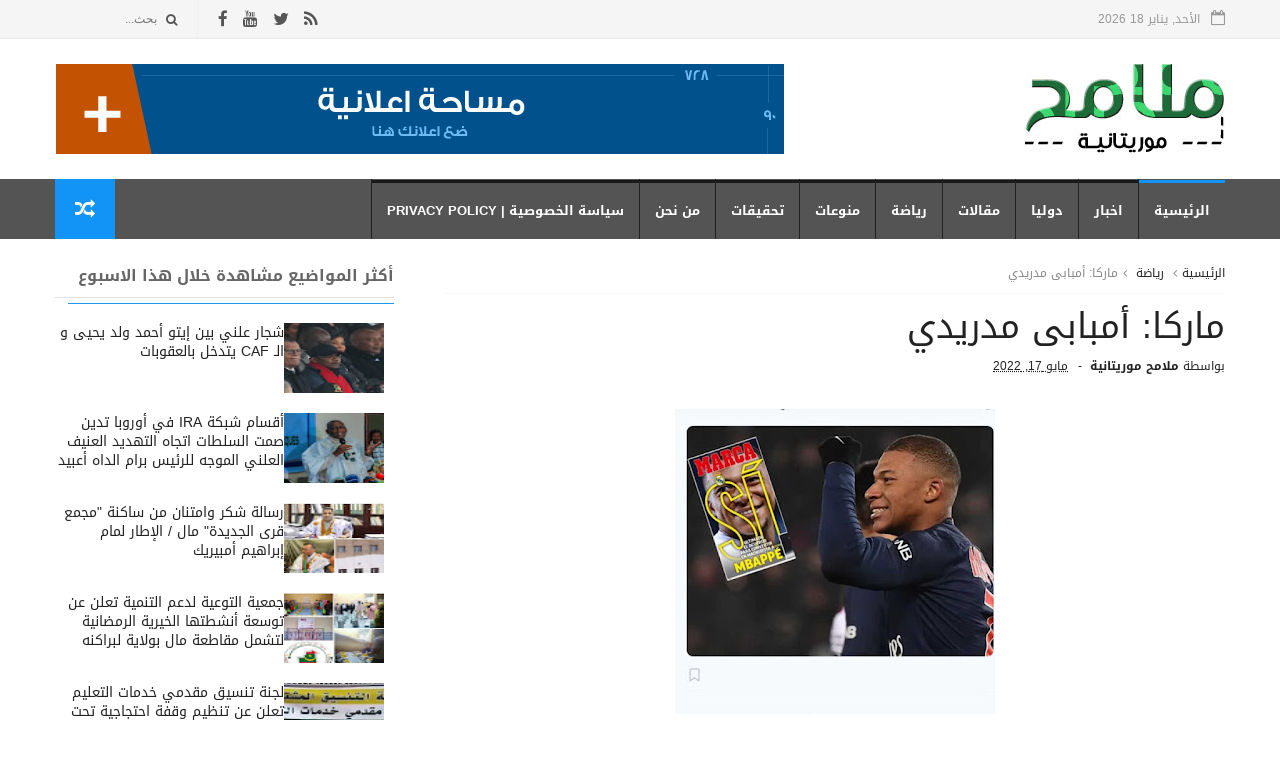

--- FILE ---
content_type: text/html; charset=utf-8
request_url: https://www.google.com/recaptcha/api2/aframe
body_size: 249
content:
<!DOCTYPE HTML><html><head><meta http-equiv="content-type" content="text/html; charset=UTF-8"></head><body><script nonce="dPBhWNsdqP6dFd2jRxjS_g">/** Anti-fraud and anti-abuse applications only. See google.com/recaptcha */ try{var clients={'sodar':'https://pagead2.googlesyndication.com/pagead/sodar?'};window.addEventListener("message",function(a){try{if(a.source===window.parent){var b=JSON.parse(a.data);var c=clients[b['id']];if(c){var d=document.createElement('img');d.src=c+b['params']+'&rc='+(localStorage.getItem("rc::a")?sessionStorage.getItem("rc::b"):"");window.document.body.appendChild(d);sessionStorage.setItem("rc::e",parseInt(sessionStorage.getItem("rc::e")||0)+1);localStorage.setItem("rc::h",'1768725014292');}}}catch(b){}});window.parent.postMessage("_grecaptcha_ready", "*");}catch(b){}</script></body></html>

--- FILE ---
content_type: text/javascript; charset=UTF-8
request_url: http://www.melama77.com/feeds/posts/default/-/%D8%B1%D9%8A%D8%A7%D8%B6%D8%A9?alt=json-in-script&max-results=3&callback=jQuery11100865743520698488_1768725011106&_=1768725011107
body_size: 3785
content:
// API callback
jQuery11100865743520698488_1768725011106({"version":"1.0","encoding":"UTF-8","feed":{"xmlns":"http://www.w3.org/2005/Atom","xmlns$openSearch":"http://a9.com/-/spec/opensearchrss/1.0/","xmlns$blogger":"http://schemas.google.com/blogger/2008","xmlns$georss":"http://www.georss.org/georss","xmlns$gd":"http://schemas.google.com/g/2005","xmlns$thr":"http://purl.org/syndication/thread/1.0","id":{"$t":"tag:blogger.com,1999:blog-6379339513733825370"},"updated":{"$t":"2026-01-15T22:00:12.058+00:00"},"category":[{"term":"اخبار"},{"term":"دوليا"},{"term":"أخبار"},{"term":"رياضة"},{"term":"أخبار،"},{"term":"مقالات"},{"term":"منوعات"},{"term":"دوليا،"},{"term":"رياضة،"},{"term":"تحقيقات"},{"term":"مقال"},{"term":"ا"}],"title":{"type":"text","$t":"موقع ملامح موريتانية الإخباري"},"subtitle":{"type":"html","$t":"للتواصل مع موقع ملامح موريتانية  يرجى الإتصال على الرقم التالي: 22466118    \nملامح موريتانية موقع إخباري موريتاني منوع يهتم بتغطية المواضيع السياسية و الإقتصادية و الرياضية و الإجتماعية المحلية و العربية و الإفريقية و الدولية.\n إضافة إلى الحياد و المهنية و التحلي بأخلاقيات مهنة الصحافة التي هي العقيدة الإعلامية لموقع ملامح موريتانية التابع لمؤسسة ملامح موريتانية للإنتاج الإعلامي التي تقدم الخدمات الإعلامية المختلفة السمعية و البصرية"},"link":[{"rel":"http://schemas.google.com/g/2005#feed","type":"application/atom+xml","href":"http:\/\/www.melama77.com\/feeds\/posts\/default"},{"rel":"self","type":"application/atom+xml","href":"http:\/\/www.blogger.com\/feeds\/6379339513733825370\/posts\/default\/-\/%D8%B1%D9%8A%D8%A7%D8%B6%D8%A9?alt=json-in-script\u0026max-results=3"},{"rel":"alternate","type":"text/html","href":"http:\/\/www.melama77.com\/search\/label\/%D8%B1%D9%8A%D8%A7%D8%B6%D8%A9"},{"rel":"hub","href":"http://pubsubhubbub.appspot.com/"},{"rel":"next","type":"application/atom+xml","href":"http:\/\/www.blogger.com\/feeds\/6379339513733825370\/posts\/default\/-\/%D8%B1%D9%8A%D8%A7%D8%B6%D8%A9\/-\/%D8%B1%D9%8A%D8%A7%D8%B6%D8%A9?alt=json-in-script\u0026start-index=4\u0026max-results=3"}],"author":[{"name":{"$t":"Unknown"},"email":{"$t":"noreply@blogger.com"},"gd$image":{"rel":"http://schemas.google.com/g/2005#thumbnail","width":"16","height":"16","src":"https:\/\/img1.blogblog.com\/img\/b16-rounded.gif"}}],"generator":{"version":"7.00","uri":"http://www.blogger.com","$t":"Blogger"},"openSearch$totalResults":{"$t":"290"},"openSearch$startIndex":{"$t":"1"},"openSearch$itemsPerPage":{"$t":"3"},"entry":[{"id":{"$t":"tag:blogger.com,1999:blog-6379339513733825370.post-8915755725056752598"},"published":{"$t":"2025-12-24T21:31:00.003+00:00"},"updated":{"$t":"2025-12-24T21:31:17.795+00:00"},"category":[{"scheme":"http://www.blogger.com/atom/ns#","term":"رياضة"}],"title":{"type":"text","$t":"كأس السوبر الفرنسي في الكويت "},"content":{"type":"html","$t":"\u003Cp\u003E\u0026nbsp;\u003C\/p\u003E\u003Cdiv class=\"separator\" style=\"clear: both; text-align: center;\"\u003E\u003Ca href=\"https:\/\/blogger.googleusercontent.com\/img\/b\/R29vZ2xl\/AVvXsEg3fsrhvRLKmZwQyjE2RXAXsANh-hRSQ4rnk45uaFNyfqkri898M2ni-ve7gaAJt9GvwSgU789I8i9E-XwytgzCl9CY8Da8E_mXsxWkgl7nfay4rCRfjGkcP4k86ypKbdOKAYwOKlb5t_peThTI-gNV28you5SZ-nLdxw_GqM3I2xosfoWQLaZ3jY-ZLJTu\/s259\/images%20(17).jpeg\" imageanchor=\"1\" style=\"margin-left: 1em; margin-right: 1em;\"\u003E\u003Cimg border=\"0\" data-original-height=\"194\" data-original-width=\"259\" height=\"194\" src=\"https:\/\/blogger.googleusercontent.com\/img\/b\/R29vZ2xl\/AVvXsEg3fsrhvRLKmZwQyjE2RXAXsANh-hRSQ4rnk45uaFNyfqkri898M2ni-ve7gaAJt9GvwSgU789I8i9E-XwytgzCl9CY8Da8E_mXsxWkgl7nfay4rCRfjGkcP4k86ypKbdOKAYwOKlb5t_peThTI-gNV28you5SZ-nLdxw_GqM3I2xosfoWQLaZ3jY-ZLJTu\/s1600\/images%20(17).jpeg\" width=\"259\" \/\u003E\u003C\/a\u003E\u003C\/div\u003E\u003Cbr \/\u003E\u003Cp\u003E\u003C\/p\u003E\u003Cp\u003E\u003Cb\u003Eأعلن الاتحاد الكويتي لكرة القدم ايكيا الكويت راعياً رئيسياً لـ«كأس السوبر الفرنسي» المقبل، ضمن برنامج يتضمن حدثين: نهائي كأس سمو الأمير للموسم الرياضي 2024-2025؛ المقرر إقامته في 23 ديسمبر الجاري؛ ومباراة كأس السوبر الفرنسي المقررة في 8 يناير 2026. تجسّد هذه الأحداث الرئيسية التزام الكويت باستضافة فعّاليات رياضية عالمية المستوى، بما يتماشى مع رؤيتها المستقبلية الطموحة 2035.\u003C\/b\u003E\u003C\/p\u003E"},"link":[{"rel":"edit","type":"application/atom+xml","href":"http:\/\/www.blogger.com\/feeds\/6379339513733825370\/posts\/default\/8915755725056752598"},{"rel":"self","type":"application/atom+xml","href":"http:\/\/www.blogger.com\/feeds\/6379339513733825370\/posts\/default\/8915755725056752598"},{"rel":"alternate","type":"text/html","href":"http:\/\/www.melama77.com\/2025\/12\/blog-post_44.html","title":"كأس السوبر الفرنسي في الكويت "}],"author":[{"name":{"$t":"Unknown"},"email":{"$t":"noreply@blogger.com"},"gd$image":{"rel":"http://schemas.google.com/g/2005#thumbnail","width":"16","height":"16","src":"https:\/\/img1.blogblog.com\/img\/b16-rounded.gif"}}],"media$thumbnail":{"xmlns$media":"http://search.yahoo.com/mrss/","url":"https:\/\/blogger.googleusercontent.com\/img\/b\/R29vZ2xl\/AVvXsEg3fsrhvRLKmZwQyjE2RXAXsANh-hRSQ4rnk45uaFNyfqkri898M2ni-ve7gaAJt9GvwSgU789I8i9E-XwytgzCl9CY8Da8E_mXsxWkgl7nfay4rCRfjGkcP4k86ypKbdOKAYwOKlb5t_peThTI-gNV28you5SZ-nLdxw_GqM3I2xosfoWQLaZ3jY-ZLJTu\/s72-c\/images%20(17).jpeg","height":"72","width":"72"}},{"id":{"$t":"tag:blogger.com,1999:blog-6379339513733825370.post-6970182833085673712"},"published":{"$t":"2025-05-07T11:25:00.003+00:00"},"updated":{"$t":"2025-05-07T11:25:54.480+00:00"},"category":[{"scheme":"http://www.blogger.com/atom/ns#","term":"رياضة"}],"title":{"type":"text","$t":"الإنتر يفسد ريمونتادا البارصا ويقصيه من دوري الأبطال"},"content":{"type":"html","$t":"\u003Cp\u003E\u003C\/p\u003E\u003Cdiv class=\"separator\" style=\"clear: both; text-align: center;\"\u003E\u003Ca href=\"https:\/\/blogger.googleusercontent.com\/img\/b\/R29vZ2xl\/AVvXsEjR-pthfV-c9kD-pBjS8hJ0cqngXnxz4opacfI2zAlEdUKqkj4CT786kFSnOPi8Ig9cTEFDS7Xzyo-9FDdWuRWUwng6KXqcOky1AcFye1E54NgQ8c5uK9sestyi2rxGAUI_dMLBcI0Ujx4HpKl4lXT6g5DtlqvTR-3SD5ocwPyt1skdMWvNUy6VPVAcVYbD\/s640\/_126975222_12.jpg.webp\" imageanchor=\"1\" style=\"margin-left: 1em; margin-right: 1em;\"\u003E\u003Cimg border=\"0\" data-original-height=\"360\" data-original-width=\"640\" height=\"180\" src=\"https:\/\/blogger.googleusercontent.com\/img\/b\/R29vZ2xl\/AVvXsEjR-pthfV-c9kD-pBjS8hJ0cqngXnxz4opacfI2zAlEdUKqkj4CT786kFSnOPi8Ig9cTEFDS7Xzyo-9FDdWuRWUwng6KXqcOky1AcFye1E54NgQ8c5uK9sestyi2rxGAUI_dMLBcI0Ujx4HpKl4lXT6g5DtlqvTR-3SD5ocwPyt1skdMWvNUy6VPVAcVYbD\/s320\/_126975222_12.jpg.webp\" width=\"320\" \/\u003E\u003C\/a\u003E\u003C\/div\u003E\u003Cbr \/\u003E\u003Cb\u003E\u003Cbr \/\u003E\u003C\/b\u003E\u003Cp\u003E\u003C\/p\u003E\u003Cp\u003E\u003Cb\u003E\u0026nbsp;حسم إنتر ميلان تأهله إلى نهائي دوري أبطال أوروبا بفوزه على برشلونة بأربعة أهداف لثلاثة في لقائهما ضمن إياب الدور نصف النهائي لدوري أبطال أوروبا.\u003C\/b\u003E\u003C\/p\u003E\u003Cp\u003E\u003Cbr \/\u003E\u003C\/p\u003E\u003Cp\u003E\u003Cb\u003Eوأفسد الإنتر ريمونتادا كانت في متناول البارسا، بعد أن عاد من تأخره بهدفين إلى التقدم بثلاثة أهداف، ليأتي التعادل للإنتر بهدف قاتل، ثم جاء هدف الحسم في الأشواط الإضافية للمباراة.\u003C\/b\u003E\u003C\/p\u003E\u003Cp\u003E\u003Cb\u003E\u003Cbr \/\u003E\u003C\/b\u003E\u003C\/p\u003E\u003Cp\u003E\u003Cb\u003Eوكان لقاء الذهاب قد انتهى بين الفريقين في برشلونة بتعادلهما (3\/3)، ليكون التأهل أخيراً بمجموع اللقائين بنتيجة (7-6) لصالح الانتر.\u003C\/b\u003E\u003C\/p\u003E\u003Cp\u003E\u003Cb\u003E\u003Cbr \/\u003E\u003C\/b\u003E\u003C\/p\u003E\u003Cp\u003E\u003Cb\u003Eوتقدم الإنتر بهدفين جاءا عن طريق كل من لاوتارو مارتينيز في الدقيقة 21 وتشالهان أوغلو من ركلة جزاء في الدقيقة 45، قبل أن يقلص إيرك غارسيا الفارق بهدف أول لبرشلونة في الدقيقة 54، ومن ثم يتعادل داني اولمو بهدف ثاني للبارسا في الدقيقة 60، قبل ان يتقدم رافينيا بالهدف الثالث لبرشلونة في الدقيقة 87، ثم أدرك الإنتر التعادل بهدف قاتل في الدقيقة 94 من زمن اللقاء عن طريق فرانشيسكو اتشيربي، وعاد الانتر للتقدم بهدف رابع عن طريق دافيد فراتيسي في الدقيقة 94 من الوقت الإضافي الأول.\u003C\/b\u003E\u003C\/p\u003E\u003Cp\u003E\u003Cbr \/\u003E\u003C\/p\u003E"},"link":[{"rel":"edit","type":"application/atom+xml","href":"http:\/\/www.blogger.com\/feeds\/6379339513733825370\/posts\/default\/6970182833085673712"},{"rel":"self","type":"application/atom+xml","href":"http:\/\/www.blogger.com\/feeds\/6379339513733825370\/posts\/default\/6970182833085673712"},{"rel":"alternate","type":"text/html","href":"http:\/\/www.melama77.com\/2025\/05\/blog-post.html","title":"الإنتر يفسد ريمونتادا البارصا ويقصيه من دوري الأبطال"}],"author":[{"name":{"$t":"Unknown"},"email":{"$t":"noreply@blogger.com"},"gd$image":{"rel":"http://schemas.google.com/g/2005#thumbnail","width":"16","height":"16","src":"https:\/\/img1.blogblog.com\/img\/b16-rounded.gif"}}],"media$thumbnail":{"xmlns$media":"http://search.yahoo.com/mrss/","url":"https:\/\/blogger.googleusercontent.com\/img\/b\/R29vZ2xl\/AVvXsEjR-pthfV-c9kD-pBjS8hJ0cqngXnxz4opacfI2zAlEdUKqkj4CT786kFSnOPi8Ig9cTEFDS7Xzyo-9FDdWuRWUwng6KXqcOky1AcFye1E54NgQ8c5uK9sestyi2rxGAUI_dMLBcI0Ujx4HpKl4lXT6g5DtlqvTR-3SD5ocwPyt1skdMWvNUy6VPVAcVYbD\/s72-c\/_126975222_12.jpg.webp","height":"72","width":"72"}},{"id":{"$t":"tag:blogger.com,1999:blog-6379339513733825370.post-795707696141461889"},"published":{"$t":"2023-12-27T14:00:00.004+00:00"},"updated":{"$t":"2023-12-27T14:00:32.761+00:00"},"category":[{"scheme":"http://www.blogger.com/atom/ns#","term":"رياضة"}],"title":{"type":"text","$t":"المحكمة الاوروبية إقامة بطولة The Super League قانونية "},"content":{"type":"html","$t":"\u003Cp\u003E\u0026nbsp;\u003C\/p\u003E\u003Cdiv class=\"separator\" style=\"clear: both; text-align: center;\"\u003E\u003Ca href=\"https:\/\/blogger.googleusercontent.com\/img\/b\/R29vZ2xl\/AVvXsEjE3a5uDegZ5WAM6Aq8EQ1HEE1AF6tO1CiDVyjzTcbNaNIVOS4Ua-6OH1BJ8AMMKbPpEQ2Z4eGtlrhB1S-fciYiYw7xxEc-viRVJmZxhDUARh-cx-A9zvY2gfr691wLG7qH6cDGWKg-KOFp-V9lymaroJKwi95xeM_JyRpqlO_dMOngikGRbpmacQsZArVj\/s766\/audii_52.jpg\" imageanchor=\"1\" style=\"margin-left: 1em; margin-right: 1em;\"\u003E\u003Cimg border=\"0\" data-original-height=\"365\" data-original-width=\"766\" height=\"152\" src=\"https:\/\/blogger.googleusercontent.com\/img\/b\/R29vZ2xl\/AVvXsEjE3a5uDegZ5WAM6Aq8EQ1HEE1AF6tO1CiDVyjzTcbNaNIVOS4Ua-6OH1BJ8AMMKbPpEQ2Z4eGtlrhB1S-fciYiYw7xxEc-viRVJmZxhDUARh-cx-A9zvY2gfr691wLG7qH6cDGWKg-KOFp-V9lymaroJKwi95xeM_JyRpqlO_dMOngikGRbpmacQsZArVj\/s320\/audii_52.jpg\" width=\"320\" \/\u003E\u003C\/a\u003E\u003C\/div\u003E\u003Cbr \/\u003E\u003Cp\u003E\u003C\/p\u003E\u003Cp\u003E\u003Cb\u003Eقضت محكمة العدل الأوروبية، بأن الإجراءات التي اتخذها الاتحادان الدولي والأوروبي لكرة القدم لعرقلة إنشاء دوري السوبر المنافس، تنتهك قانون الاتحاد الأوروبي للعبة.\u003C\/b\u003E\u003C\/p\u003E\u003Cp\u003E\u003Cb\u003E\u003Cbr \/\u003E\u003C\/b\u003E\u003C\/p\u003E\u003Cp\u003E\u003Cb\u003Eوأشارت محكمة العدل الأوروبية إلى أن «قواعد الفيفا واليويفا التي تجعل أي مشروع جديد لكرة القدم بين الأندية يخضع لموافقتهما المسبّقة، مثل دوري السوبر، وتمنع الأندية واللاعبين من اللعب في تلك المسابقات، غير قانوني\u003C\/b\u003E».\u003C\/p\u003E"},"link":[{"rel":"edit","type":"application/atom+xml","href":"http:\/\/www.blogger.com\/feeds\/6379339513733825370\/posts\/default\/795707696141461889"},{"rel":"self","type":"application/atom+xml","href":"http:\/\/www.blogger.com\/feeds\/6379339513733825370\/posts\/default\/795707696141461889"},{"rel":"alternate","type":"text/html","href":"http:\/\/www.melama77.com\/2023\/12\/super-league.html","title":"المحكمة الاوروبية إقامة بطولة The Super League قانونية "}],"author":[{"name":{"$t":"Unknown"},"email":{"$t":"noreply@blogger.com"},"gd$image":{"rel":"http://schemas.google.com/g/2005#thumbnail","width":"16","height":"16","src":"https:\/\/img1.blogblog.com\/img\/b16-rounded.gif"}}],"media$thumbnail":{"xmlns$media":"http://search.yahoo.com/mrss/","url":"https:\/\/blogger.googleusercontent.com\/img\/b\/R29vZ2xl\/AVvXsEjE3a5uDegZ5WAM6Aq8EQ1HEE1AF6tO1CiDVyjzTcbNaNIVOS4Ua-6OH1BJ8AMMKbPpEQ2Z4eGtlrhB1S-fciYiYw7xxEc-viRVJmZxhDUARh-cx-A9zvY2gfr691wLG7qH6cDGWKg-KOFp-V9lymaroJKwi95xeM_JyRpqlO_dMOngikGRbpmacQsZArVj\/s72-c\/audii_52.jpg","height":"72","width":"72"}}]}});

--- FILE ---
content_type: text/javascript; charset=UTF-8
request_url: http://www.melama77.com/feeds/posts/default?alt=json-in-script&start-index=12&max-results=1&callback=jQuery11100865743520698488_1768725011108&_=1768725011110
body_size: 2958
content:
// API callback
jQuery11100865743520698488_1768725011108({"version":"1.0","encoding":"UTF-8","feed":{"xmlns":"http://www.w3.org/2005/Atom","xmlns$openSearch":"http://a9.com/-/spec/opensearchrss/1.0/","xmlns$blogger":"http://schemas.google.com/blogger/2008","xmlns$georss":"http://www.georss.org/georss","xmlns$gd":"http://schemas.google.com/g/2005","xmlns$thr":"http://purl.org/syndication/thread/1.0","id":{"$t":"tag:blogger.com,1999:blog-6379339513733825370"},"updated":{"$t":"2026-01-15T22:00:12.058+00:00"},"category":[{"term":"اخبار"},{"term":"دوليا"},{"term":"أخبار"},{"term":"رياضة"},{"term":"أخبار،"},{"term":"مقالات"},{"term":"منوعات"},{"term":"دوليا،"},{"term":"رياضة،"},{"term":"تحقيقات"},{"term":"مقال"},{"term":"ا"}],"title":{"type":"text","$t":"موقع ملامح موريتانية الإخباري"},"subtitle":{"type":"html","$t":"للتواصل مع موقع ملامح موريتانية  يرجى الإتصال على الرقم التالي: 22466118    \nملامح موريتانية موقع إخباري موريتاني منوع يهتم بتغطية المواضيع السياسية و الإقتصادية و الرياضية و الإجتماعية المحلية و العربية و الإفريقية و الدولية.\n إضافة إلى الحياد و المهنية و التحلي بأخلاقيات مهنة الصحافة التي هي العقيدة الإعلامية لموقع ملامح موريتانية التابع لمؤسسة ملامح موريتانية للإنتاج الإعلامي التي تقدم الخدمات الإعلامية المختلفة السمعية و البصرية"},"link":[{"rel":"http://schemas.google.com/g/2005#feed","type":"application/atom+xml","href":"http:\/\/www.melama77.com\/feeds\/posts\/default"},{"rel":"self","type":"application/atom+xml","href":"http:\/\/www.blogger.com\/feeds\/6379339513733825370\/posts\/default?alt=json-in-script\u0026start-index=12\u0026max-results=1"},{"rel":"alternate","type":"text/html","href":"http:\/\/www.melama77.com\/"},{"rel":"hub","href":"http://pubsubhubbub.appspot.com/"},{"rel":"previous","type":"application/atom+xml","href":"http:\/\/www.blogger.com\/feeds\/6379339513733825370\/posts\/default?alt=json-in-script\u0026start-index=11\u0026max-results=1"},{"rel":"next","type":"application/atom+xml","href":"http:\/\/www.blogger.com\/feeds\/6379339513733825370\/posts\/default?alt=json-in-script\u0026start-index=13\u0026max-results=1"}],"author":[{"name":{"$t":"Unknown"},"email":{"$t":"noreply@blogger.com"},"gd$image":{"rel":"http://schemas.google.com/g/2005#thumbnail","width":"16","height":"16","src":"https:\/\/img1.blogblog.com\/img\/b16-rounded.gif"}}],"generator":{"version":"7.00","uri":"http://www.blogger.com","$t":"Blogger"},"openSearch$totalResults":{"$t":"3439"},"openSearch$startIndex":{"$t":"12"},"openSearch$itemsPerPage":{"$t":"1"},"entry":[{"id":{"$t":"tag:blogger.com,1999:blog-6379339513733825370.post-4742184712386687212"},"published":{"$t":"2026-01-09T10:32:00.004+00:00"},"updated":{"$t":"2026-01-09T10:32:53.962+00:00"},"category":[{"scheme":"http://www.blogger.com/atom/ns#","term":"رياضة،"}],"title":{"type":"text","$t":"لامين يامال؛ زيارة المساجد تمنحني الشعور بالسلام والراحة والطمأنينة، "},"content":{"type":"html","$t":"\u003Cp\u003E\u0026nbsp;\u003C\/p\u003E\u003Cdiv class=\"separator\" style=\"clear: both; text-align: center;\"\u003E\u003Ca href=\"https:\/\/blogger.googleusercontent.com\/img\/b\/R29vZ2xl\/AVvXsEj2Epbyf0JlY19vVRTwoYp0_LuvgAbslpwdFGppC8CwmwaydgRVHEcpDrP8sqbCh6rgYHiVd3q8j2-m9BefgdMJC_OAbgIkDl5phqbnAohMHrsGtj0bJdvvv3EvCIu0eIw0urxUIRlTiRtRrA2WtK-jAdiXmiu6VvInQKjH_gZBw56_MTciHqUpMMzcLYBy\/s800\/%D9%86%D8%AA%D9%86%D9%8A%D8%A7%D9%87%D9%88RecoveredRecoveredRecoveredRecovered-1767809212007_large.jpeg\" imageanchor=\"1\" style=\"margin-left: 1em; margin-right: 1em;\"\u003E\u003Cimg border=\"0\" data-original-height=\"600\" data-original-width=\"800\" height=\"240\" src=\"https:\/\/blogger.googleusercontent.com\/img\/b\/R29vZ2xl\/AVvXsEj2Epbyf0JlY19vVRTwoYp0_LuvgAbslpwdFGppC8CwmwaydgRVHEcpDrP8sqbCh6rgYHiVd3q8j2-m9BefgdMJC_OAbgIkDl5phqbnAohMHrsGtj0bJdvvv3EvCIu0eIw0urxUIRlTiRtRrA2WtK-jAdiXmiu6VvInQKjH_gZBw56_MTciHqUpMMzcLYBy\/s320\/%D9%86%D8%AA%D9%86%D9%8A%D8%A7%D9%87%D9%88RecoveredRecoveredRecoveredRecovered-1767809212007_large.jpeg\" width=\"320\" \/\u003E\u003C\/a\u003E\u003C\/div\u003E\u003Cbr \/\u003E\u003Cp\u003E\u003C\/p\u003E\u003Cdiv class=\"separator\" style=\"clear: both; text-align: center;\"\u003E\u003Ca href=\"https:\/\/blogger.googleusercontent.com\/img\/b\/R29vZ2xl\/AVvXsEhG2yWKZw1SfpVxtA9M2ubM2o5YtqW8Iy8_sz-7LFNdg4JVma7YFt8CQBFXsCWQ3SHnYbc7mZ3MtNAQlS4eZPb3jocwyRjr40c-IHOTXIBWe_sOqqzwHR6r6rImiHc9E-HXjoFy2VGDjV8EAcZPd6Jc6ZrLgEiKGmjPwJsBRrAJqH3sN6iROJ_sC9QCrkia\/s576\/images.jpeg\" style=\"margin-left: 1em; margin-right: 1em;\"\u003E\u003Cimg border=\"0\" data-original-height=\"384\" data-original-width=\"576\" height=\"213\" src=\"https:\/\/blogger.googleusercontent.com\/img\/b\/R29vZ2xl\/AVvXsEhG2yWKZw1SfpVxtA9M2ubM2o5YtqW8Iy8_sz-7LFNdg4JVma7YFt8CQBFXsCWQ3SHnYbc7mZ3MtNAQlS4eZPb3jocwyRjr40c-IHOTXIBWe_sOqqzwHR6r6rImiHc9E-HXjoFy2VGDjV8EAcZPd6Jc6ZrLgEiKGmjPwJsBRrAJqH3sN6iROJ_sC9QCrkia\/s320\/images.jpeg\" width=\"320\" \/\u003E\u003C\/a\u003E\u003C\/div\u003E\u003Cbr \/\u003E\u003Cp\u003E\u003C\/p\u003E\u003Cp\u003E\u003Cb\u003Eقال لامين يامال نجم فريق برشلونة الإسباني إن زيارة المساجد تمنحه الشعور بالسلام والراحة والطمأنينة، وذلك تعليقاً على زيارته مؤخراً لمسجد الشيخ زايد في مدينة أبوظبي، أثناء حضوره حفل جوائز جلوب سوكر في دبي.\u003C\/b\u003E\u003C\/p\u003E\u003Cp\u003E\u003Cb\u003E\u003Cbr \/\u003E\u003C\/b\u003E\u003C\/p\u003E\u003Cp\u003E\u003Cb\u003Eونشر يامال مقطع فيديو على قناته الرسمية على «يوتيوب» استعرض فيه بعض الكواليس الخاصة بعطلته الشتوية في الإمارات، من ضمنها زيارته للمسجد.\u003C\/b\u003E\u003C\/p\u003E\u003Cp\u003E\u003Cb\u003E\u003Cbr \/\u003E\u003C\/b\u003E\u003C\/p\u003E\u003Cp\u003E\u003Cb\u003Eوقال لامين «قضيت يوماً كاملاً في المسجد، بصراحة المكان يعطيك شعوراً بالكثير من السلام، أياً كان دينك إذا ذهبت هناك ستشعر بالطمأنينة».\u003C\/b\u003E\u003C\/p\u003E\u003Cp\u003E\u003Cb\u003E\u003Cbr \/\u003E\u003C\/b\u003E\u003C\/p\u003E\u003Cp\u003E\u003Cb\u003Eوأضاف «بالنسبة لنا كمسلمين فإن المسجد مكان يعطينا سلاما أكبر، واستمتعت جداً بوجودي هناك، كانت لحظة هادئة في رحلتي مع عائلتي وأصدقائي».\u003C\/b\u003E\u003C\/p\u003E\u003Cp\u003E\u003Cb\u003E\u003Cbr \/\u003E\u003C\/b\u003E\u003C\/p\u003E\u003Cp\u003E\u003Cb\u003Eواحتوى الفيديو الذي نشره يامال على يوتيوب لقطات حصرية للعديد من الأحداث التي عاشها خلال إجازته، مثل المباراة الودية التي خاضها مع أطفال على أحد الشواطئ، وكذلك جولة بسيارات «الباغي» بين الكثبان الرملية.\u003C\/b\u003E\u003C\/p\u003E\u003Cp\u003E\u003Cb\u003E\u003Cbr \/\u003E\u003C\/b\u003E\u003C\/p\u003E\u003Cp\u003E\u003Cb\u003Eكما عرض الفيديو الكثير من اللقطات لحضور يامال حفل جوائز «غلوب سوكر» وفيه التقى بالعديد من الشخصيات الرياضية البارزة على مستوى العالم.\u003C\/b\u003E\u003C\/p\u003E\u003Cp\u003E\u003Cb\u003E\u003Cbr \/\u003E\u003C\/b\u003E\u003C\/p\u003E\u003Cp\u003E\u003Cb\u003Eوحصد لامين يامال 3 جوائز في ذلك الحفل وهي، جائزة أفضل لاعب تحت 23 عاما في الدوري الإسباني، جائزة أفضل مهاجم في العام، إضافة إلى جائزة مارادونا لأكثر لاعب موهوب عن الموسم الماضي.\u003C\/b\u003E\u003C\/p\u003E"},"link":[{"rel":"edit","type":"application/atom+xml","href":"http:\/\/www.blogger.com\/feeds\/6379339513733825370\/posts\/default\/4742184712386687212"},{"rel":"self","type":"application/atom+xml","href":"http:\/\/www.blogger.com\/feeds\/6379339513733825370\/posts\/default\/4742184712386687212"},{"rel":"alternate","type":"text/html","href":"http:\/\/www.melama77.com\/2026\/01\/blog-post_77.html","title":"لامين يامال؛ زيارة المساجد تمنحني الشعور بالسلام والراحة والطمأنينة، "}],"author":[{"name":{"$t":"Unknown"},"email":{"$t":"noreply@blogger.com"},"gd$image":{"rel":"http://schemas.google.com/g/2005#thumbnail","width":"16","height":"16","src":"https:\/\/img1.blogblog.com\/img\/b16-rounded.gif"}}],"media$thumbnail":{"xmlns$media":"http://search.yahoo.com/mrss/","url":"https:\/\/blogger.googleusercontent.com\/img\/b\/R29vZ2xl\/AVvXsEj2Epbyf0JlY19vVRTwoYp0_LuvgAbslpwdFGppC8CwmwaydgRVHEcpDrP8sqbCh6rgYHiVd3q8j2-m9BefgdMJC_OAbgIkDl5phqbnAohMHrsGtj0bJdvvv3EvCIu0eIw0urxUIRlTiRtRrA2WtK-jAdiXmiu6VvInQKjH_gZBw56_MTciHqUpMMzcLYBy\/s72-c\/%D9%86%D8%AA%D9%86%D9%8A%D8%A7%D9%87%D9%88RecoveredRecoveredRecoveredRecovered-1767809212007_large.jpeg","height":"72","width":"72"}}]}});

--- FILE ---
content_type: text/javascript; charset=UTF-8
request_url: http://www.melama77.com/feeds/posts/default?alt=json-in-script&callback=jQuery11100865743520698488_1768725011108&_=1768725011109
body_size: 36231
content:
// API callback
jQuery11100865743520698488_1768725011108({"version":"1.0","encoding":"UTF-8","feed":{"xmlns":"http://www.w3.org/2005/Atom","xmlns$openSearch":"http://a9.com/-/spec/opensearchrss/1.0/","xmlns$blogger":"http://schemas.google.com/blogger/2008","xmlns$georss":"http://www.georss.org/georss","xmlns$gd":"http://schemas.google.com/g/2005","xmlns$thr":"http://purl.org/syndication/thread/1.0","id":{"$t":"tag:blogger.com,1999:blog-6379339513733825370"},"updated":{"$t":"2026-01-15T22:00:12.058+00:00"},"category":[{"term":"اخبار"},{"term":"دوليا"},{"term":"أخبار"},{"term":"رياضة"},{"term":"أخبار،"},{"term":"مقالات"},{"term":"منوعات"},{"term":"دوليا،"},{"term":"رياضة،"},{"term":"تحقيقات"},{"term":"مقال"},{"term":"ا"}],"title":{"type":"text","$t":"موقع ملامح موريتانية الإخباري"},"subtitle":{"type":"html","$t":"للتواصل مع موقع ملامح موريتانية  يرجى الإتصال على الرقم التالي: 22466118    \nملامح موريتانية موقع إخباري موريتاني منوع يهتم بتغطية المواضيع السياسية و الإقتصادية و الرياضية و الإجتماعية المحلية و العربية و الإفريقية و الدولية.\n إضافة إلى الحياد و المهنية و التحلي بأخلاقيات مهنة الصحافة التي هي العقيدة الإعلامية لموقع ملامح موريتانية التابع لمؤسسة ملامح موريتانية للإنتاج الإعلامي التي تقدم الخدمات الإعلامية المختلفة السمعية و البصرية"},"link":[{"rel":"http://schemas.google.com/g/2005#feed","type":"application/atom+xml","href":"http:\/\/www.melama77.com\/feeds\/posts\/default"},{"rel":"self","type":"application/atom+xml","href":"http:\/\/www.blogger.com\/feeds\/6379339513733825370\/posts\/default?alt=json-in-script"},{"rel":"alternate","type":"text/html","href":"http:\/\/www.melama77.com\/"},{"rel":"hub","href":"http://pubsubhubbub.appspot.com/"},{"rel":"next","type":"application/atom+xml","href":"http:\/\/www.blogger.com\/feeds\/6379339513733825370\/posts\/default?alt=json-in-script\u0026start-index=26\u0026max-results=25"}],"author":[{"name":{"$t":"Unknown"},"email":{"$t":"noreply@blogger.com"},"gd$image":{"rel":"http://schemas.google.com/g/2005#thumbnail","width":"16","height":"16","src":"https:\/\/img1.blogblog.com\/img\/b16-rounded.gif"}}],"generator":{"version":"7.00","uri":"http://www.blogger.com","$t":"Blogger"},"openSearch$totalResults":{"$t":"3439"},"openSearch$startIndex":{"$t":"1"},"openSearch$itemsPerPage":{"$t":"25"},"entry":[{"id":{"$t":"tag:blogger.com,1999:blog-6379339513733825370.post-8101023638003803427"},"published":{"$t":"2026-01-15T21:56:00.002+00:00"},"updated":{"$t":"2026-01-15T22:00:11.885+00:00"},"category":[{"scheme":"http://www.blogger.com/atom/ns#","term":"رياضة،"}],"title":{"type":"text","$t":"شجار علني بين إيتو أحمد ولد يحيى و الـ CAF يتدخل بالعقوبات"},"content":{"type":"html","$t":"\u003Cp\u003E\u003Cb\u003E\u0026nbsp;\u003C\/b\u003E\u003C\/p\u003E\u003Cdiv class=\"separator\" style=\"clear: both; text-align: center;\"\u003E\u003Cb\u003E\u003Ca href=\"https:\/\/blogger.googleusercontent.com\/img\/b\/R29vZ2xl\/AVvXsEgVCGrdtDxnzK3COqxNXz2KdVUjpa59tYpMCEAw0FgNOQ7QG5xCNsawIikOVDC5yOlOnKT52OvLibgNlC_8kKUdlw3hVohA5H1doUz1ao2GVtlReOSq-VrWNIJQK7dVaOv92i3kOrHQAvSQq4CqdNzFOKNZ2TXqPfM7OYJpug6M5YZy22Uf9InwUuaqNWJa\/s875\/Samuel-Etoo.jpeg\" imageanchor=\"1\" style=\"margin-left: 1em; margin-right: 1em;\"\u003E\u003Cimg border=\"0\" data-original-height=\"400\" data-original-width=\"875\" height=\"146\" src=\"https:\/\/blogger.googleusercontent.com\/img\/b\/R29vZ2xl\/AVvXsEgVCGrdtDxnzK3COqxNXz2KdVUjpa59tYpMCEAw0FgNOQ7QG5xCNsawIikOVDC5yOlOnKT52OvLibgNlC_8kKUdlw3hVohA5H1doUz1ao2GVtlReOSq-VrWNIJQK7dVaOv92i3kOrHQAvSQq4CqdNzFOKNZ2TXqPfM7OYJpug6M5YZy22Uf9InwUuaqNWJa\/s320\/Samuel-Etoo.jpeg\" width=\"320\" \/\u003E\u003C\/a\u003E\u003C\/b\u003E\u003C\/div\u003E\u003Cb\u003E\u003Cbr \/\u003Eأعلن الاتحاد الإفريقي لكرة القدم «كاف» توقيع عقوبة مزدوجة بحق صامويل إيتو، رئيس الاتحاد الكاميروني لكرة القدم، على خلفية ما اعتبره تجاوزات وسلوكًا غير رياضي صدرت عنه عقب مواجهة منتخبي الكاميرون والمغرب في الدور ربع النهائي من بطولة كأس الأمم الإفريقية 2025 المقامة حاليًا في المغرب.\u003C\/b\u003E\u003Cp\u003E\u003C\/p\u003E\u003Cp\u003E\u003Cb\u003Eوأوضح «كاف» في بيان رسمي أن اللجنة التأديبية وجهت اتهامات بسوء السلوك إلى إيتو، بسبب تصرفاته خلال مباراة المغرب والكاميرون التي أُقيمت ضمن منافسات البطولة في العاصمة الرباط.وأكد البيان أن اللجنة التأديبية خلصت إلى إدانة رئيس الاتحاد الكاميروني بانتهاك مبادئ الروح الرياضية، وفقًا للمادة 2 (3) من النظام الأساسي للاتحاد الإفريقي لكرة القدم، والمادة 82 من مدونة قواعد السلوك الخاصة به، نتيجة تصرفات وُصفت بأنها مخالفة لقيم اللعبة.وبناءً على ذلك، قررت اللجنة التأديبية توقيع عقوبة بالإيقاف على صامويل إيتو ومنعه من دخول الملاعب خلال أربع مباريات رسمية مقبلة في بطولة كأس الأمم الإفريقية 2025، إلى جانب تغريمه مبلغ 20 ألف دولار أمريكي.\u003C\/b\u003E\u003C\/p\u003E\u003Cp\u003E\u003Cb\u003Eوبحسب مصادر في الاتحاد الإفريقي لكرة القدم فإن إيتو وجهة عبارات نارية واخرى نابية اثناء مشادات مع رئيس الاتحادية الموريتانية لكرة القدم احمد ولد يحيى متهما إياه بالمشاركة في عملية تآمر وغش استهدفت منتخب الكاميرون من خلال تطويع الحكمين الموريتانيين حكم الساحة الذي إدارة المباراة دحان ولد بيده والحكم بابكر صار احد حكام الفار بنفس المباراة.\u003C\/b\u003E\u003C\/p\u003E\u003Cp\u003E\u003Cb\u003Eالمصادر قالت إن إيتو استشاط غضبا من القرارات التحكيمية على المنصة واستمر في المشادات وتوجيه الاتهامات حتى بعد المباراة في أروقة الملعب واصفا ما يجري بعمل مافيوي تشرف عليه عصابة من اللصوص.\u003C\/b\u003E\u003C\/p\u003E"},"link":[{"rel":"edit","type":"application/atom+xml","href":"http:\/\/www.blogger.com\/feeds\/6379339513733825370\/posts\/default\/8101023638003803427"},{"rel":"self","type":"application/atom+xml","href":"http:\/\/www.blogger.com\/feeds\/6379339513733825370\/posts\/default\/8101023638003803427"},{"rel":"alternate","type":"text/html","href":"http:\/\/www.melama77.com\/2026\/01\/caf.html","title":"شجار علني بين إيتو أحمد ولد يحيى و الـ CAF يتدخل بالعقوبات"}],"author":[{"name":{"$t":"Unknown"},"email":{"$t":"noreply@blogger.com"},"gd$image":{"rel":"http://schemas.google.com/g/2005#thumbnail","width":"16","height":"16","src":"https:\/\/img1.blogblog.com\/img\/b16-rounded.gif"}}],"media$thumbnail":{"xmlns$media":"http://search.yahoo.com/mrss/","url":"https:\/\/blogger.googleusercontent.com\/img\/b\/R29vZ2xl\/AVvXsEgVCGrdtDxnzK3COqxNXz2KdVUjpa59tYpMCEAw0FgNOQ7QG5xCNsawIikOVDC5yOlOnKT52OvLibgNlC_8kKUdlw3hVohA5H1doUz1ao2GVtlReOSq-VrWNIJQK7dVaOv92i3kOrHQAvSQq4CqdNzFOKNZ2TXqPfM7OYJpug6M5YZy22Uf9InwUuaqNWJa\/s72-c\/Samuel-Etoo.jpeg","height":"72","width":"72"}},{"id":{"$t":"tag:blogger.com,1999:blog-6379339513733825370.post-7372522634021076694"},"published":{"$t":"2026-01-14T21:20:00.002+00:00"},"updated":{"$t":"2026-01-14T21:22:01.323+00:00"},"category":[{"scheme":"http://www.blogger.com/atom/ns#","term":"أخبار،"}],"title":{"type":"text","$t":"مجلس الوزراء: تعيينات في عدة قطاعات"},"content":{"type":"html","$t":"\u003Cp\u003E\u003C\/p\u003E\u003Cdiv class=\"separator\" style=\"clear: both; text-align: center;\"\u003E\u003Ca href=\"https:\/\/blogger.googleusercontent.com\/img\/b\/R29vZ2xl\/[base64]\/s2048\/FB_IMG_1768425244027.jpg\" imageanchor=\"1\" style=\"margin-left: 1em; margin-right: 1em;\"\u003E\u003Cimg border=\"0\" data-original-height=\"1270\" data-original-width=\"2048\" height=\"198\" src=\"https:\/\/blogger.googleusercontent.com\/img\/b\/R29vZ2xl\/[base64]\/s320\/FB_IMG_1768425244027.jpg\" width=\"320\" \/\u003E\u003C\/a\u003E\u003C\/div\u003E\u003Cbr \/\u003E\u0026nbsp;\u003Cb\u003Eاجتمع مجلس الوزراء اليوم الأربعاء 14 يناير 2026، تحت رئاسة صاحب الفخامة السيد محمد ولد الشيخ الغزواني، رئيس الجمهورية.\u003C\/b\u003E\u003Cp\u003E\u003C\/p\u003E\u003Cp\u003E\u003Cb\u003E\u003Cbr \/\u003E\u003C\/b\u003E\u003C\/p\u003E\u003Cp\u003E\u003Cb\u003Eوقد درس المجلس وصادق على مشاريع النصوص التالية:\u003C\/b\u003E\u003C\/p\u003E\u003Cp\u003E\u003Cb\u003E\u003Cbr \/\u003E\u003C\/b\u003E\u003C\/p\u003E\u003Cp\u003E\u003Cb\u003E‐ مشروع قانون يسمح بمصادقة الجمهورية الإسلامية الموريتانية على اتفاقية الأمم المتحدة المتعلقة بالآثار الدولية للبيع القضائي للسفن المعتمدة بتاريخ 07 سبتمبر 2022.\u003C\/b\u003E\u003C\/p\u003E\u003Cp\u003E\u003Cb\u003E\u0026nbsp;\u003C\/b\u003E\u003C\/p\u003E\u003Cp\u003E\u003Cb\u003Eيوفر اعتماد هذه الاتفاقية حماية قانونية لمشتري السفن المباعة قضائياً كما يسمح بالحفاظ على مصالح ملاك السفن والدائنين، وينص نظام الاتفاقية على قواعد إضافية تحدد الإجراءات التي يجب اتباعها لجعل البيع القضائي ذا أثر.\u003C\/b\u003E\u003C\/p\u003E\u003Cp\u003E\u003Cb\u003E\u0026nbsp;\u003C\/b\u003E\u003C\/p\u003E\u003Cp\u003E\u003Cb\u003E‐ مشروع قانون يسمح بمصادقة الجمهورية الإسلامية الموريتانية على اتفاقية نيروبي الدولية بشأن إزالة حطام السفن، المعتمدة بتاريخ 18 مايو 2007.\u003C\/b\u003E\u003C\/p\u003E\u003Cp\u003E\u003Cb\u003E\u0026nbsp;\u003C\/b\u003E\u003C\/p\u003E\u003Cp\u003E\u003Cb\u003Eتم وضع اتفاقية نيروبي (المعتمدة بتاريخ 18 مايو 2007)، بهدف توسيع حق الدول في التدخل ليشمل كامل المنطقة الاقتصادية الخالصة وضمان سداد التكاليف المتكبدة لإزالة حطام السفن. وتمثل هذه الاتفاقية أداة قانونية دولية تغطي السفن من جميع الأنواع باستثناء السفن الحربية وسفن الدول المستخدمة لأغراض غير تجارية والمنصات العائمة عندما تقوم بأنشطة استكشاف أو استغلال أو إنتاج الموارد المعدنية في قاع البحار.\u003C\/b\u003E\u003C\/p\u003E\u003Cp\u003E\u003Cb\u003Eوعليه سيسمح الانضمام إلى هذه الاتفاقية لبلادنا بحماية مجالها البحري بشكل أفضل وسيمكنها بالتصدي بفعالية للمخاطر المرتبطة بالسفن الغارقة وبتأمين سداد النفقات المتكبدة من الناحية القانونية.\u003C\/b\u003E\u003C\/p\u003E\u003Cp\u003E\u003Cb\u003E\u0026nbsp;\u003C\/b\u003E\u003C\/p\u003E\u003Cp\u003E\u003Cb\u003E‐ مشروع مرسوم يقضي بإنشاء وتنظيم وسير عمل مؤسسة عمومية ذات طابع إداري تدعى الوكالة الوطنية لترقية الصناعة التقليدية (وكالة ترقية).\u003C\/b\u003E\u003C\/p\u003E\u003Cp\u003E\u003Cb\u003E\u0026nbsp;\u003C\/b\u003E\u003C\/p\u003E\u003Cp\u003E\u003Cb\u003Eيهدف مشروع المرسوم إلى إنشاء وكالة لترقية الصناعة التقليدية تكلف بـالتنفيذ العملي للسياسة الوطنية في مجال الصناعة التقليدية، ويضع الإطار التنظيمي والمؤسسي لها،\u003C\/b\u003E\u003C\/p\u003E\u003Cp\u003E\u003Cb\u003Eكما يحدد مشروع المرسوم إجراءات حلّ البرنامج الوطني لترقية الصناعة التقليدية. وبموجب ذلك تحل الوكالة محل البرنامج في جميع الحقوق والالتزامات، بحيث تؤول جميع ممتلكاته المنقولة وغير المنقولة إليها، ويحدد كذلك طرق تسيير وعمل صندوق دعم الصناعة التقليدية بوصفه جزءًا لا يتجزأ من الوكالة.\u003C\/b\u003E\u003C\/p\u003E\u003Cp\u003E\u003Cb\u003E\u0026nbsp;\u003C\/b\u003E\u003C\/p\u003E\u003Cp\u003E\u003Cb\u003E- مشروع مرسوم يتضمن تعيين رئيس وأعضاء مجلس إدارة الأكاديمية الدبلوماسية الموريتانية.\u003C\/b\u003E\u003C\/p\u003E\u003Cp\u003E\u003Cb\u003E\u0026nbsp;\u003C\/b\u003E\u003C\/p\u003E\u003Cp\u003E\u003Cb\u003E- مشروع مرسوم يتضمن إنشاء منطقة صناعية في ولاية الترارزة، مقاطعة واد الناقة، بلدية العرية.\u003C\/b\u003E\u003C\/p\u003E\u003Cp\u003E\u003Cb\u003E\u0026nbsp;\u003C\/b\u003E\u003C\/p\u003E\u003Cp\u003E\u003Cb\u003Eيهدف مشروع المرسوم الحالي إلى إنشاء منطقة صناعية حديثة ومهيأة ومجهزة تجهيزًا جيدًا تبلغ مساحتها ثمان مئة هكتار (800 هكتار) عند الكلومتر 22 جنوب نواكشوط، التي تتركز فيها نسبة مهمة من النشاط الاقتصادي الوطني، وذلك تطبيقًا لأحكام القانون رقم 2025-034 المتعلق بتنظيم النشاط الصناعي.\u003C\/b\u003E\u003C\/p\u003E\u003Cp\u003E\u003Cb\u003Eوستمكن هذه المنطقة من توفير إطار ملائم لإقامة أنشطة صناعية حديثة وتنافسية وتشجيع التحويل المحلي للمواد الخام الوطنية وخلق فرص عمل مستدامة للشباب والنساء كما سيعزز الصادرات ذات القيمة المضافة والتقليل من واردات السلع المحوّلة وتحسين بيئة الأعمال من خلال تنظيم أفضل للمجال الصناعي.\u003C\/b\u003E\u003C\/p\u003E\u003Cp\u003E\u003Cb\u003E\u0026nbsp;\u003C\/b\u003E\u003C\/p\u003E\u003Cp\u003E\u003Cb\u003E\u0026nbsp;\u003C\/b\u003E\u003C\/p\u003E\u003Cp\u003E\u003Cb\u003Eوقدم الوزير الأول بيانا يتعلق بالخطوط العريضة لحصيلة العمل الحكومي خلال سنة 2025 وآفاق سنة 2026. وقد شمل هذا البيان المحاور الخمسة للبرنامج الانتخابي \" طموحي للوطن\" لفخامة رئيس الجمهورية السيد محمد ولد الشيخ الغزواني\u003C\/b\u003E\u003C\/p\u003E\u003Cp\u003E\u003Cb\u003E✓ بناء دولة قانون ومؤسسات قوية وذات حكامة عصرية رشيدة؛\u003C\/b\u003E\u003C\/p\u003E\u003Cp\u003E\u003Cb\u003E✓ خلق اقتصاد قوي الأداء صامد ومستدام بيئًيا؛\u003C\/b\u003E\u003C\/p\u003E\u003Cp\u003E\u003Cb\u003E✓ تطوير رأس مال بشري ذي تكوين وتأهيل جيدين خاصة فئة الشباب فيه،\u003C\/b\u003E\u003C\/p\u003E\u003Cp\u003E\u003Cb\u003E✓ توفير الظروف لوحدة وطنية قوية واندماج اجتماعي متكامل؛\u003C\/b\u003E\u003C\/p\u003E\u003Cp\u003E\u003Cb\u003E\u0026nbsp;\u003C\/b\u003E\u003C\/p\u003E\u003Cp\u003E\u003Cb\u003Eويشكل هذا البيان ملخصا للتقرير السنوي حول حصيلة عمل الحكومة خلال سنة 2025 وآفاق سنة 2026 الذي سيقدمه معالي الوزير الأول أمام الجمعية الوطنية خلال الأيام المقبلة تطبيقا للمادة 73 من الدستور.\u003C\/b\u003E\u003C\/p\u003E\u003Cp\u003E\u003Cb\u003E\u0026nbsp;\u003C\/b\u003E\u003C\/p\u003E\u003Cp\u003E\u003Cb\u003Eوقدم وزير الشؤون الخارجية والتعاون الإفريقي والموريتانيين في الخارج بيانا حول الوضع الدولي.\u003C\/b\u003E\u003C\/p\u003E\u003Cp\u003E\u003Cb\u003E\u003Cbr \/\u003E\u003C\/b\u003E\u003C\/p\u003E\u003Cp\u003E\u003Cb\u003Eوقدم وزير الداخلية وترقية اللامركزية والتنمية المحلية بيانا عن الحالة في الداخل.\u003C\/b\u003E\u003C\/p\u003E\u003Cp\u003E\u003Cb\u003E\u003Cbr \/\u003E\u003C\/b\u003E\u003C\/p\u003E\u003Cp\u003E\u003Cb\u003E\u0026nbsp;\u003C\/b\u003E\u003C\/p\u003E\u003Cp\u003E\u003Cb\u003E\u003Cbr \/\u003E\u003C\/b\u003E\u003C\/p\u003E\u003Cp\u003E\u003Cb\u003Eوأخيرا اتخذ المجلس الإجراءات الخصوصية التالية:\u003C\/b\u003E\u003C\/p\u003E\u003Cp\u003E\u003Cb\u003E\u0026nbsp;\u003C\/b\u003E\u003C\/p\u003E\u003Cp\u003E\u003Cb\u003Eالأمانة العامة لرئاسة الجمهورية\u003C\/b\u003E\u003C\/p\u003E\u003Cp\u003E\u003Cb\u003Eسلطة منطقة نواذيبو الحرة\u003C\/b\u003E\u003C\/p\u003E\u003Cp\u003E\u003Cb\u003Eالأمانة العامة\u003C\/b\u003E\u003C\/p\u003E\u003Cp\u003E\u003Cb\u003E- الأمين العام: دشق ولد سيد المختار، مكلف بمهمة بديوان الوزير الأول سابقا\u003C\/b\u003E\u003C\/p\u003E\u003Cp\u003E\u003Cb\u003E\u0026nbsp;\u003C\/b\u003E\u003C\/p\u003E\u003Cp\u003E\u003Cb\u003Eوزارة تمكين الشباب والتشغيل والرياضة والخدمة المدنية:\u003C\/b\u003E\u003C\/p\u003E\u003Cp\u003E\u003Cb\u003Eالأمانة العامة\u003C\/b\u003E\u003C\/p\u003E\u003Cp\u003E\u003Cb\u003E- الأمين العام: كاي آمادو الحاج، أمين عام وزارة التجارة والسياحة سابقا\u003C\/b\u003E\u003C\/p\u003E\u003Cp\u003E\u003Cb\u003E\u0026nbsp;\u003C\/b\u003E\u003C\/p\u003E\u003Cp\u003E\u003Cb\u003Eوزارة الشؤون الاقتصادية والتنمية\u003C\/b\u003E\u003C\/p\u003E\u003Cp\u003E\u003Cb\u003Eالأمانة العامة\u003C\/b\u003E\u003C\/p\u003E\u003Cp\u003E\u003Cb\u003E- الأمين العام: يعقوب احمد عيشه، الأمين العام لوزارة الاقتصاد والمالية سابقا\u003C\/b\u003E\u003C\/p\u003E\u003Cp\u003E\u003Cb\u003E\u0026nbsp;\u003C\/b\u003E\u003C\/p\u003E\u003Cp\u003E\u003Cb\u003Eوزارة التربية وإصلاح النظام التعليمي\u003C\/b\u003E\u003C\/p\u003E\u003Cp\u003E\u003Cb\u003Eالأمانة العامة\u003C\/b\u003E\u003C\/p\u003E\u003Cp\u003E\u003Cb\u003E- الأمين العام: صدفي ولد سيدي محمد\u003C\/b\u003E\u003C\/p\u003E\u003Cp\u003E\u003Cb\u003E\u0026nbsp;\u003C\/b\u003E\u003C\/p\u003E\u003Cp\u003E\u003Cb\u003Eوزارة الوظيفة العمومية والعمل\u003C\/b\u003E\u003C\/p\u003E\u003Cp\u003E\u003Cb\u003Eالأمانة العامة\u003C\/b\u003E\u003C\/p\u003E\u003Cp\u003E\u003Cb\u003E- الأمين العام: محمد المختار ولد باب ولد المصطفي\u003C\/b\u003E\u003C\/p\u003E\u003Cp\u003E\u003Cb\u003E\u0026nbsp;\u003C\/b\u003E\u003C\/p\u003E\u003Cp\u003E\u003Cb\u003Eوزارة الطاقة والنفط\u003C\/b\u003E\u003C\/p\u003E\u003Cp\u003E\u003Cb\u003Eالمؤسسات العمومية\u003C\/b\u003E\u003C\/p\u003E\u003Cp\u003E\u003Cb\u003Eالشركة الموريتانية للكهرباء\u003C\/b\u003E\u003C\/p\u003E\u003Cp\u003E\u003Cb\u003E- المدير العام المساعد: أحمد رمظان سيلا\u003C\/b\u003E\u003C\/p\u003E\u003Cp\u003E\u003Cb\u003E\u0026nbsp;\u003C\/b\u003E\u003C\/p\u003E\u003Cp\u003E\u003Cb\u003Eوزارة الصيد والبنى التحتية البحرية والمينائية\u003C\/b\u003E\u003C\/p\u003E\u003Cp\u003E\u003Cb\u003Eالمؤسسات العمومية\u003C\/b\u003E\u003C\/p\u003E\u003Cp\u003E\u003Cb\u003Eميناء نواكشوط المستقل المدعو ميناء الصداقة\u003C\/b\u003E\u003C\/p\u003E\u003Cp\u003E\u003Cb\u003E- المدير العام: لمرابط بناهي، مستشار في رئاسة الجمهورية سابقا\u003C\/b\u003E\u003C\/p\u003E\u003Cp\u003E\u003Cb\u003E\u0026nbsp;\u003C\/b\u003E\u003C\/p\u003E\u003Cp\u003E\u003Cb\u003Eوزارة للتجارة والسياحة\u003C\/b\u003E\u003C\/p\u003E\u003Cp\u003E\u003Cb\u003Eالأمانة العامة\u003C\/b\u003E\u003C\/p\u003E\u003Cp\u003E\u003Cb\u003E- الأمين العام: يحي ولد الطالب اعل، أمين عام وزارة التربية وإصلاح النظام التعليمي سابقا\u003C\/b\u003E\u003C\/p\u003E\u003Cp\u003E\u003Cb\u003E\u0026nbsp;\u003C\/b\u003E\u003C\/p\u003E\u003Cp\u003E\u003Cb\u003Eوزارة المياه والصرف الصحي\u003C\/b\u003E\u003C\/p\u003E\u003Cp\u003E\u003Cb\u003E\u003Cbr \/\u003E\u003C\/b\u003E\u003C\/p\u003E\u003Cp\u003E\u003Cb\u003Eالمؤسسات العمومية\u003C\/b\u003E\u003C\/p\u003E\u003Cp\u003E\u003Cb\u003Eالشركة الوطنية للماء\u003C\/b\u003E\u003C\/p\u003E\u003Cp\u003E\u003Cb\u003E- المدير العام المساعد: فاطمة ميشل\u003C\/b\u003E\u003C\/p\u003E"},"link":[{"rel":"edit","type":"application/atom+xml","href":"http:\/\/www.blogger.com\/feeds\/6379339513733825370\/posts\/default\/7372522634021076694"},{"rel":"self","type":"application/atom+xml","href":"http:\/\/www.blogger.com\/feeds\/6379339513733825370\/posts\/default\/7372522634021076694"},{"rel":"alternate","type":"text/html","href":"http:\/\/www.melama77.com\/2026\/01\/blog-post_49.html","title":"مجلس الوزراء: تعيينات في عدة قطاعات"}],"author":[{"name":{"$t":"Unknown"},"email":{"$t":"noreply@blogger.com"},"gd$image":{"rel":"http://schemas.google.com/g/2005#thumbnail","width":"16","height":"16","src":"https:\/\/img1.blogblog.com\/img\/b16-rounded.gif"}}],"media$thumbnail":{"xmlns$media":"http://search.yahoo.com/mrss/","url":"https:\/\/blogger.googleusercontent.com\/img\/b\/R29vZ2xl\/[base64]\/s72-c\/FB_IMG_1768425244027.jpg","height":"72","width":"72"}},{"id":{"$t":"tag:blogger.com,1999:blog-6379339513733825370.post-4958253269892634186"},"published":{"$t":"2026-01-14T20:10:00.004+00:00"},"updated":{"$t":"2026-01-14T20:10:48.252+00:00"},"category":[{"scheme":"http://www.blogger.com/atom/ns#","term":"دوليا،"}],"title":{"type":"text","$t":"على شعث أبرز المرشحين لتولي إدارة قطاع غزة "},"content":{"type":"html","$t":"\u003Cp\u003E\u003Cb\u003E\u0026nbsp;\u003C\/b\u003E\u003C\/p\u003E\u003Cdiv class=\"separator\" style=\"clear: both; text-align: center;\"\u003E\u003Cb\u003E\u003Ca href=\"https:\/\/blogger.googleusercontent.com\/img\/b\/R29vZ2xl\/AVvXsEhZYh7k4AItgGG5LoJ4AfDRcYcZ1M8gxu9VBaBJEMQEE3JVCXnlDQI5miWklIt7QuGIMU8d4s64ITTjnPCou_tXbede-3Wp8bIm0bID6rE4eeFHmEPvhq4wjlD7AmuzNaP98Zh2O3qo3nynSxuBDoBFqvXmYl_euVF6QX-97jQEDc4gv8nvKu-xgXU5BZLO\/s380\/202601140750305030_37.webp\" imageanchor=\"1\" style=\"margin-left: 1em; margin-right: 1em;\"\u003E\u003Cimg border=\"0\" data-original-height=\"200\" data-original-width=\"380\" height=\"168\" src=\"https:\/\/blogger.googleusercontent.com\/img\/b\/R29vZ2xl\/AVvXsEhZYh7k4AItgGG5LoJ4AfDRcYcZ1M8gxu9VBaBJEMQEE3JVCXnlDQI5miWklIt7QuGIMU8d4s64ITTjnPCou_tXbede-3Wp8bIm0bID6rE4eeFHmEPvhq4wjlD7AmuzNaP98Zh2O3qo3nynSxuBDoBFqvXmYl_euVF6QX-97jQEDc4gv8nvKu-xgXU5BZLO\/s320\/202601140750305030_37.webp\" width=\"320\" \/\u003E\u003C\/a\u003E\u003C\/b\u003E\u003C\/div\u003E\u003Cb\u003E\u003Cbr \/\u003E\u003C\/b\u003E\u003Cb\u003E\u003Cspan style=\"font-family: \u0026quot;Droid Arabic Naskh\u0026quot;, Tahoma; font-size: 16px;\"\u003Eاكتمال تشكيل\u003C\/span\u003E\u003Cspan style=\"font-family: \u0026quot;Droid Arabic Naskh\u0026quot;, Tahoma; font-size: 16px;\"\u003E\u0026nbsp;\u003C\/span\u003Eلجنة التكنوقراط\u0026nbsp;\u003Cspan style=\"font-family: \u0026quot;Droid Arabic Naskh\u0026quot;, Tahoma; font-size: 16px;\"\u003Eالفلسطينية لإدارة قطاع غزة، برئاسة الدكتور علي عبد الحميد شعث، وسط ترحيب من قبل وسطاء السلام: مصر وقطر وتركيا، نستعرض السيرة الذاتية في أهم بنودها للدكتور علي شعث رئيس اللجنة، في السطور التالية..\u003C\/span\u003E\u003C\/b\u003E\u003Cp\u003E\u003C\/p\u003E\u003Cdiv class=\"content-container\" style=\"font-family: \u0026quot;Droid Arabic Kufi\u0026quot;;\"\u003E\u003Cdiv class=\"article-body\" itemprop=\"articleBody\" style=\"clear: both; margin: 0px; padding: 10px;\"\u003E\u003Cp style=\"font-family: \u0026quot;Droid Arabic Naskh\u0026quot;, Tahoma; font-size: 16px; line-height: 30px;\"\u003E\u003Cb\u003Eالدكتور علي شعث رجل الإدارة والتنفيذ والتخطيط الفلسطيني الذي أمسك بزمام دولاب العمل للسلطة الفلسطينية في عدد كبير من مواقع العمل.\u003C\/b\u003E\u003C\/p\u003E\u003C\/div\u003E\u003Ch2 class=\"coloredquoute\" style=\"background-attachment: initial; background-clip: initial; background-image: initial; background-origin: initial; background-position: 0px 0px; background-repeat: initial; background-size: initial; border: none; clear: both; color: #a71111; font-family: \u0026quot;Droid Arabic Kufi\u0026quot;, Tahoma; font-size: 16px; line-height: 22px;\"\u003Eمن هو الدكتور علي شعث\u003C\/h2\u003E\u003Cp style=\"font-family: \u0026quot;Droid Arabic Naskh\u0026quot;, Tahoma; font-size: 16px; line-height: 30px;\"\u003E\u003Cb\u003Eولد الدكتور علي شعث في خان يونس بقطاع غزة الفلسطيني.\u003C\/b\u003E\u003C\/p\u003E\u003Cp style=\"font-family: \u0026quot;Droid Arabic Naskh\u0026quot;, Tahoma; font-size: 16px; line-height: 30px;\"\u003E\u003Cb\u003Eتلقى تعليمه في مصر.\u003C\/b\u003E\u003C\/p\u003E\u003Cp style=\"font-family: \u0026quot;Droid Arabic Naskh\u0026quot;, Tahoma; font-size: 16px; line-height: 30px;\"\u003E\u003Cb\u003Eيقيم في الضفة الغربية بدولة فلسطين المحتلة.\u003C\/b\u003E\u003C\/p\u003E\u003Cp style=\"font-family: \u0026quot;Droid Arabic Naskh\u0026quot;, Tahoma; font-size: 16px; line-height: 30px;\"\u003E\u003Cb\u003Eيمتلك\u0026nbsp;الدكتور علي شعث رصيدا وطنيا وشعبيا فلسطينيا كبيرا.\u003C\/b\u003E\u003C\/p\u003E\u003Cp style=\"font-family: \u0026quot;Droid Arabic Naskh\u0026quot;, Tahoma; font-size: 16px; line-height: 30px;\"\u003E\u003Cb\u003Eكما يمتلك رصيدا في العمل التنموي والإدارة والهندسة المدنية والتكنوقراط.\u003C\/b\u003E\u003C\/p\u003E\u003Cp style=\"font-family: \u0026quot;Droid Arabic Naskh\u0026quot;, Tahoma; font-size: 16px; line-height: 30px;\"\u003E\u003Cb\u003Eخبير في إعادة الإعمار وفي ملفات التنمية الاقتصادية والتكامل عبر الحدود.\u003C\/b\u003E\u003C\/p\u003E\u003Cp style=\"font-family: \u0026quot;Droid Arabic Naskh\u0026quot;, Tahoma; font-size: 16px; line-height: 30px;\"\u003E\u003Cb\u003Eشغل منصب الرئيس التنفيذي للهيئة الفلسطينية العامة للمدن الصناعية والمناطق الحرة.\u003C\/b\u003E\u003C\/p\u003E\u003Cp style=\"font-family: \u0026quot;Droid Arabic Naskh\u0026quot;, Tahoma; font-size: 16px; line-height: 30px;\"\u003E\u003Cb\u003Eعمل وكيلا مساعدا لوزارة التخطيط والتعاون منذ عام 1995.\u003C\/b\u003E\u003C\/p\u003E\u003Cp style=\"font-family: \u0026quot;Droid Arabic Naskh\u0026quot;, Tahoma; font-size: 16px; line-height: 30px;\"\u003E\u003Cb\u003Eكما عمل وكيلا لوزارة النقل والمواصلات الفلسطينية.\u003C\/b\u003E\u003C\/p\u003E\u003C\/div\u003E\u003Cp style=\"font-family: \u0026quot;Droid Arabic Kufi\u0026quot;;\"\u003E\u003Cb\u003Eوولد علي شعث بمدينة خان يونس عام 1958، لينشأ في كنف عائلة فلسطينية ارتبط اسمها تاريخياً بالعمل الوطني والسياسي. صقل مسيرته المهنية بتحصيل أكاديمي رفيع من كبرى الجامعات، حيث نال درجة البكالوريوس من جامعة عين شمس بالقاهرة عام 1982، قبل أن يتوجه إلى المملكة المتحدة ليحصل على الماجستير ثم الدكتوراه في الهندسة المدنية من جامعة \"كوينز بلفاست\" عام 1989، متخصصاً في تخطيط البنية التحتية والتنمية الحضرية.\u003C\/b\u003E\u003C\/p\u003E\u003Cp style=\"font-family: \u0026quot;Droid Arabic Kufi\u0026quot;;\"\u003E\u003Cb\u003E\u0026nbsp;\u003C\/b\u003E\u003C\/p\u003E\u003Ch2 class=\"coloredquoute\" style=\"background-attachment: initial; background-clip: initial; background-image: initial; background-origin: initial; background-position: 0px 0px; background-repeat: initial; background-size: initial; border: none; clear: both; color: #a71111; font-family: \u0026quot;Droid Arabic Kufi\u0026quot;, Tahoma; font-size: 16px; line-height: 22px;\"\u003Eخبرات الدكتور علي شعث\u003C\/h2\u003E\u003Cp style=\"font-family: \u0026quot;Droid Arabic Kufi\u0026quot;;\"\u003E\u003Cb\u003Eيُصنف الدكتور علي شعث كأحد أبرز الكفاءات الفنية (Technocrats) في السلطة الوطنية الفلسطينية، حيث تنوعت مناصبه بين التخطيط الاستراتيجي والإدارة الميدانية:\u003C\/b\u003E\u003C\/p\u003E\u003Cp style=\"font-family: \u0026quot;Droid Arabic Kufi\u0026quot;;\"\u003E\u003Cb\u003Eقيادة التخطيط: شغل منصب نائب وزير التخطيط، وساهم في وضع اللبنات الأولى للخطط التنموية الفلسطينية.\u003C\/b\u003E\u003C\/p\u003E\u003Cp style=\"font-family: \u0026quot;Droid Arabic Kufi\u0026quot;;\"\u003E\u003Cb\u003Eتطوير البنية التحتية: تولى منصب وكيل وزارة النقل والمواصلات، حيث أشرف على مشاريع حيوية تتعلق بشبكات الطرق والربط الجغرافي.\u003C\/b\u003E\u003C\/p\u003E\u003Cp style=\"font-family: \u0026quot;Droid Arabic Kufi\u0026quot;;\"\u003E\u003Cb\u003Eالنمو الاقتصادي: برز دوره كرئيس تنفيذي للهيئة العامة للمدن الصناعية (PIEFZA)، حيث قاد جهود تعزيز الاستثمار وإدارة المناطق الصناعية.\u003C\/b\u003E\u003C\/p\u003E\u003Cp style=\"font-family: \u0026quot;Droid Arabic Kufi\u0026quot;;\"\u003E\u003Cb\u003Eالدور الفني في المفاوضات: شارك كخبير تقني في مفاوضات الوضع النهائي، وتحديداً في ملفات الحدود الحساسة والمنافذ البحرية.\u003C\/b\u003E\u003C\/p\u003E"},"link":[{"rel":"edit","type":"application/atom+xml","href":"http:\/\/www.blogger.com\/feeds\/6379339513733825370\/posts\/default\/4958253269892634186"},{"rel":"self","type":"application/atom+xml","href":"http:\/\/www.blogger.com\/feeds\/6379339513733825370\/posts\/default\/4958253269892634186"},{"rel":"alternate","type":"text/html","href":"http:\/\/www.melama77.com\/2026\/01\/blog-post_97.html","title":"على شعث أبرز المرشحين لتولي إدارة قطاع غزة "}],"author":[{"name":{"$t":"Unknown"},"email":{"$t":"noreply@blogger.com"},"gd$image":{"rel":"http://schemas.google.com/g/2005#thumbnail","width":"16","height":"16","src":"https:\/\/img1.blogblog.com\/img\/b16-rounded.gif"}}],"media$thumbnail":{"xmlns$media":"http://search.yahoo.com/mrss/","url":"https:\/\/blogger.googleusercontent.com\/img\/b\/R29vZ2xl\/AVvXsEhZYh7k4AItgGG5LoJ4AfDRcYcZ1M8gxu9VBaBJEMQEE3JVCXnlDQI5miWklIt7QuGIMU8d4s64ITTjnPCou_tXbede-3Wp8bIm0bID6rE4eeFHmEPvhq4wjlD7AmuzNaP98Zh2O3qo3nynSxuBDoBFqvXmYl_euVF6QX-97jQEDc4gv8nvKu-xgXU5BZLO\/s72-c\/202601140750305030_37.webp","height":"72","width":"72"}},{"id":{"$t":"tag:blogger.com,1999:blog-6379339513733825370.post-6639448741719817712"},"published":{"$t":"2026-01-14T10:39:00.004+00:00"},"updated":{"$t":"2026-01-14T10:39:54.014+00:00"},"category":[{"scheme":"http://www.blogger.com/atom/ns#","term":"أخبار،"}],"title":{"type":"text","$t":"جوماي أفاي في زيارة رسمية للكويت"},"content":{"type":"html","$t":"\u003Cp\u003E\u0026nbsp;\u003C\/p\u003E\u003Cdiv class=\"separator\" style=\"clear: both; text-align: center;\"\u003E\u003Ca href=\"https:\/\/blogger.googleusercontent.com\/img\/b\/R29vZ2xl\/AVvXsEherGHEFM5A6XjueQ99mXC0HV5u9l_dscZVObvRGIXL5fjN6LHXrX_veDvc0f95YLcQeMz3tyYOVJZRjoStDRcfX-ATaaNGnQEKJv6rTuXOvSPIyzw8IW2CbNu9KIf9Fzc-6TZm2v1b4L8EUK-Lg9KVKlEr3apn6Joa9JkuyjdnfwO5-eoMXEkphRBJhLtE\/s259\/images%20(1).jpeg\" imageanchor=\"1\" style=\"margin-left: 1em; margin-right: 1em;\"\u003E\u003Cimg border=\"0\" data-original-height=\"194\" data-original-width=\"259\" height=\"194\" src=\"https:\/\/blogger.googleusercontent.com\/img\/b\/R29vZ2xl\/AVvXsEherGHEFM5A6XjueQ99mXC0HV5u9l_dscZVObvRGIXL5fjN6LHXrX_veDvc0f95YLcQeMz3tyYOVJZRjoStDRcfX-ATaaNGnQEKJv6rTuXOvSPIyzw8IW2CbNu9KIf9Fzc-6TZm2v1b4L8EUK-Lg9KVKlEr3apn6Joa9JkuyjdnfwO5-eoMXEkphRBJhLtE\/s1600\/images%20(1).jpeg\" width=\"259\" \/\u003E\u003C\/a\u003E\u003C\/div\u003E\u003Cbr \/\u003E\u003Cb\u003Eاستقبل سمو أمير الكويت الشيخ مشعل الأحمد، في قصر بيان، رئيس جمهورية السنغال السيد بشيرو جوماي فاي، بمناسبة زيارته الرسمية للكويت، وذلك بحضور سمو ولي العهد الشيخ صباح الخالد، ورئيس مجلس الوزراء سمو الشيخ أحمد العبدالله.\u003C\/b\u003E\u003Cp\u003E\u003C\/p\u003E\u003Cp\u003E\u003Cb\u003E\u003Cbr \/\u003E\u003C\/b\u003E\u003C\/p\u003E\u003Cp\u003E\u003Cb\u003Eوقد أقيمت مراسم الاستقبال الرسمية له، حيث بدأت بعزف السلام الوطني لكلا البلدين، ثم تفضل سمو الأمير بمصافحة أعضاء الوفد الرسمي المرافق، ثم قام الرئيس بشيرو جوماي فاي، رئيس جمهورية السنغال الصديقة، بمصافحة كبار المسؤولين بالدولة.\u003C\/b\u003E\u003C\/p\u003E"},"link":[{"rel":"edit","type":"application/atom+xml","href":"http:\/\/www.blogger.com\/feeds\/6379339513733825370\/posts\/default\/6639448741719817712"},{"rel":"self","type":"application/atom+xml","href":"http:\/\/www.blogger.com\/feeds\/6379339513733825370\/posts\/default\/6639448741719817712"},{"rel":"alternate","type":"text/html","href":"http:\/\/www.melama77.com\/2026\/01\/blog-post_2.html","title":"جوماي أفاي في زيارة رسمية للكويت"}],"author":[{"name":{"$t":"Unknown"},"email":{"$t":"noreply@blogger.com"},"gd$image":{"rel":"http://schemas.google.com/g/2005#thumbnail","width":"16","height":"16","src":"https:\/\/img1.blogblog.com\/img\/b16-rounded.gif"}}],"media$thumbnail":{"xmlns$media":"http://search.yahoo.com/mrss/","url":"https:\/\/blogger.googleusercontent.com\/img\/b\/R29vZ2xl\/AVvXsEherGHEFM5A6XjueQ99mXC0HV5u9l_dscZVObvRGIXL5fjN6LHXrX_veDvc0f95YLcQeMz3tyYOVJZRjoStDRcfX-ATaaNGnQEKJv6rTuXOvSPIyzw8IW2CbNu9KIf9Fzc-6TZm2v1b4L8EUK-Lg9KVKlEr3apn6Joa9JkuyjdnfwO5-eoMXEkphRBJhLtE\/s72-c\/images%20(1).jpeg","height":"72","width":"72"}},{"id":{"$t":"tag:blogger.com,1999:blog-6379339513733825370.post-5749331070998499232"},"published":{"$t":"2026-01-14T10:32:00.002+00:00"},"updated":{"$t":"2026-01-14T10:32:17.066+00:00"},"category":[{"scheme":"http://www.blogger.com/atom/ns#","term":"أخبار،"}],"title":{"type":"text","$t":"رسالة مفتوحة إلى صاحب الفخامة محمد الشيخ الغزواني \/ الإطار لمام إبراهيم أمبيريك "},"content":{"type":"html","$t":"\u003Cp\u003E\u003C\/p\u003E\u003Cdiv class=\"separator\" style=\"clear: both; text-align: center;\"\u003E\u003Ca href=\"https:\/\/blogger.googleusercontent.com\/img\/b\/R29vZ2xl\/AVvXsEitwWmmyHZVkjgA3Izfx_-gLx952RIb3Du7YyUM8Zys8mQHjwGKCptF-FVigHWut2GESTlqSECy3YE0ItrNeLKvl_6chUwIiyXrcACseGkZ2hWMaLbnlPmmz55SvtYzvGyW8EoFHUJSz61jZOTXont5O5_-9KnEScyV4BSQX8RhBufVLBamv6yw288AoGxf\/s630\/IMG-20260114-WA0001.jpg\" imageanchor=\"1\" style=\"margin-left: 1em; margin-right: 1em;\"\u003E\u003Cimg border=\"0\" data-original-height=\"630\" data-original-width=\"383\" height=\"320\" src=\"https:\/\/blogger.googleusercontent.com\/img\/b\/R29vZ2xl\/AVvXsEitwWmmyHZVkjgA3Izfx_-gLx952RIb3Du7YyUM8Zys8mQHjwGKCptF-FVigHWut2GESTlqSECy3YE0ItrNeLKvl_6chUwIiyXrcACseGkZ2hWMaLbnlPmmz55SvtYzvGyW8EoFHUJSz61jZOTXont5O5_-9KnEScyV4BSQX8RhBufVLBamv6yw288AoGxf\/s320\/IMG-20260114-WA0001.jpg\" width=\"195\" \/\u003E\u003C\/a\u003E\u003C\/div\u003E\u003Cbr \/\u003E\u0026nbsp;\u003Cb\u003Eكتب الناشط الحقوقي والاجتماعي والسياسي ،مندوب لدى المؤتمر الوطني لحزب الانصاف،عضو الائتلاف الوطني لمحاربة الفساد:\u003C\/b\u003E\u003Cp\u003E\u003C\/p\u003E\u003Cp\u003E\u003Cb\u003Eرسالة مفتوحة إلى صاحب الفخامة محمد الشيخ الغزواني\u003C\/b\u003E\u003C\/p\u003E\u003Cp\u003E\u003Cb\u003Eصاحب الفخامة :استبشر الشعب خيرا منذ وصولكم إلى قيادة البلدفقمتم بإنجازات تذكر فتشكر تمكث في الارض وتنفع الناس.\u003C\/b\u003E\u003C\/p\u003E\u003Cp\u003E\u003Cb\u003Eصاحب الفحامة:إن إدارة اكنام أتخذت بعض الاجراءات المجحفة بالمؤمنين تجعلهم من الصعب الاستفادة من خدماته سأذكر على سبيل المثال الصعوبات التالية:\u003C\/b\u003E\u003C\/p\u003E\u003Cp\u003E\u003Cb\u003E1-صعوبة وجود دكتور معتمد\u0026nbsp; لتوقيع الاستمارة التى يكتب عليها للاستفادة من خدماته.\u003C\/b\u003E\u003C\/p\u003E\u003Cp\u003E\u003Cb\u003E2- صعوبة وجود الدواء المعتمد لدى الصيدليات المعتمد لديه.\u003C\/b\u003E\u003C\/p\u003E\u003Cp\u003E\u003Cb\u003E3-تغير الخطة التى كان يسددها المريض بحيث أصبح يشتري الادوية على حسابه\u0026nbsp; بدلا من الاقتطاع المباشر الذي كان سائدا\u003C\/b\u003E\u003C\/p\u003E\u003Cp\u003E\u003Cb\u003Eصاحب الفخامة:في ظل هذه الوضعية الصعبة جدا فإن الشعب يناشدونك بضرورة التدخل للحد من هذه المعاناة .\u003C\/b\u003E\u003C\/p\u003E\u003Cp\u003E\u003Cb\u003Eوفي الاخير تقبلوا ياصاحب الفخامة أسمى آيات الاعتبار والتقديرمن الشعب الموريتاني.\u003C\/b\u003E\u003C\/p\u003E"},"link":[{"rel":"edit","type":"application/atom+xml","href":"http:\/\/www.blogger.com\/feeds\/6379339513733825370\/posts\/default\/5749331070998499232"},{"rel":"self","type":"application/atom+xml","href":"http:\/\/www.blogger.com\/feeds\/6379339513733825370\/posts\/default\/5749331070998499232"},{"rel":"alternate","type":"text/html","href":"http:\/\/www.melama77.com\/2026\/01\/blog-post_14.html","title":"رسالة مفتوحة إلى صاحب الفخامة محمد الشيخ الغزواني \/ الإطار لمام إبراهيم أمبيريك "}],"author":[{"name":{"$t":"Unknown"},"email":{"$t":"noreply@blogger.com"},"gd$image":{"rel":"http://schemas.google.com/g/2005#thumbnail","width":"16","height":"16","src":"https:\/\/img1.blogblog.com\/img\/b16-rounded.gif"}}],"media$thumbnail":{"xmlns$media":"http://search.yahoo.com/mrss/","url":"https:\/\/blogger.googleusercontent.com\/img\/b\/R29vZ2xl\/AVvXsEitwWmmyHZVkjgA3Izfx_-gLx952RIb3Du7YyUM8Zys8mQHjwGKCptF-FVigHWut2GESTlqSECy3YE0ItrNeLKvl_6chUwIiyXrcACseGkZ2hWMaLbnlPmmz55SvtYzvGyW8EoFHUJSz61jZOTXont5O5_-9KnEScyV4BSQX8RhBufVLBamv6yw288AoGxf\/s72-c\/IMG-20260114-WA0001.jpg","height":"72","width":"72"}},{"id":{"$t":"tag:blogger.com,1999:blog-6379339513733825370.post-2316081347364456857"},"published":{"$t":"2026-01-12T16:25:00.001+00:00"},"updated":{"$t":"2026-01-12T16:27:40.983+00:00"},"category":[{"scheme":"http://www.blogger.com/atom/ns#","term":"أخبار،"}],"title":{"type":"text","$t":"أقسام شبكة IRA في أوروبا تدين صمت السلطات اتجاه التهديد العنيف العلني الموجه للرئيس برام الداه أعبيد"},"content":{"type":"html","$t":"\u003Cdiv class=\"separator\" style=\"clear: both; text-align: center;\"\u003E\u003Ca href=\"https:\/\/blogger.googleusercontent.com\/img\/b\/R29vZ2xl\/AVvXsEgsc35Su1TQ8hdejYS1h_bQSPKYRkKNJfMK2jEpfGIiL49p28ckbjQM6kUVdiTbXEVfxuOc_IebIOTsYE-iTpZ5oYMDwmcLWUiubuRaD7sGT2eW_GacPubYwMR7CPnNdK7X7aGIrGFgF1sDfhy5VXJ74ihUkaDc8Fji3oUM5bTltY_m8mkkhZeYAcR8umjI\/s1738\/FB_IMG_1768235025505.jpg\" imageanchor=\"1\" style=\"margin-left: 1em; margin-right: 1em;\"\u003E\u003Cimg border=\"0\" data-original-height=\"1366\" data-original-width=\"1738\" height=\"252\" src=\"https:\/\/blogger.googleusercontent.com\/img\/b\/R29vZ2xl\/AVvXsEgsc35Su1TQ8hdejYS1h_bQSPKYRkKNJfMK2jEpfGIiL49p28ckbjQM6kUVdiTbXEVfxuOc_IebIOTsYE-iTpZ5oYMDwmcLWUiubuRaD7sGT2eW_GacPubYwMR7CPnNdK7X7aGIrGFgF1sDfhy5VXJ74ihUkaDc8Fji3oUM5bTltY_m8mkkhZeYAcR8umjI\/s320\/FB_IMG_1768235025505.jpg\" width=\"320\" \/\u003E\u003C\/a\u003E\u003C\/div\u003E\u003Cbr \/\u003E\u003Cp\u003E\u003Cbr \/\u003E\u003C\/p\u003E\u003Cp\u003E\u0026nbsp;\u003Cb\u003Eبيان مشترك\u003C\/b\u003E\u003C\/p\u003E\u003Cp\u003E\u003Cb\u003E\u003Cbr \/\u003E\u003C\/b\u003E\u003C\/p\u003E\u003Cp\u003E\u003Cb\u003Eقلق كبير ينتاب الاتحاد البرلماني الدولي، ومقرّه جنيف (سويسرا)، إزاء تصاعد أعمال المضايقة والترهيب والتهديدات التي تستهدف النائب المعارض الموريتاني بيرام الداه اعبيد.\u003C\/b\u003E\u003C\/p\u003E\u003Cp\u003E\u003Cb\u003Eوبصفته مؤسسة دولية معنية بحماية البرلمانيين في مختلف أنحاء العالم، يتابع الاتحاد البرلماني الدولي هذا الملف منذ يوليو\/تموز 2018، وهو التاريخ الذي باشر فيه النظر في قضية النائب الموريتاني المنخرط في مكافحة الرق، والحائز على جائزة الأمم المتحدة لحقوق الإنسان لعام 2013، والذي كان آنذاك معتقلاً للمرة تلو الأخرى من قبل نظام تهيمن عليه أوليغارشية عنصرية في موريتانيا.\u003C\/b\u003E\u003C\/p\u003E\u003Cp\u003E\u003Cb\u003Eومنذ 25 ديسمبر\/كانون الأول 2025، صدرت تهديدات جديدة بالقتل، علنية وصريحة، بحق النائب بيرام الداه اعبيد. وإذ أُحيط الاتحاد البرلماني الدولي علمًا بخطورة هذه الوقائع، فإنه يعتزم إدراج هذا الملف، الحافل بالمخاطر، على جدول أعمال دورته المقررة في فبراير\/شباط 2026.\u003C\/b\u003E\u003C\/p\u003E\u003Cp\u003E\u003Cb\u003Eوقد أثارت هذه التهديدات قلقًا متزايدًا داخل المجتمع الدولي المعني بحقوق الإنسان، وكذلك في أوساط الفاعلين في المجتمع المدني والطبقة السياسية الموريتانية. ويتعزز هذا القلق بفعل الصمت المطبق للسلطات التنفيذية والتشريعية والقضائية الموريتانية إزاء وقائع بالغة الخطورة، تتمثل في تهديدات بالقتل تستهدف نائبًا برلمانيًا ممارسًا لمهامه وشخصية ذات صيت دولي، ورئيس إيرا (مبادرة انبعاث الحركة الانعتاقية).\u003C\/b\u003E\u003C\/p\u003E\u003Cp\u003E\u003Cb\u003Eوتدين أقسام شبكة إيرا في أوروبا بأشد العبارات وتستنكر الصمت المتواطئ للسلطات السياسية والتشريعية والقضائية الموريتانية إزاء هذه الأفعال الإجرامية، التي يُزعم أنها ارتُكبت من قبل مقربين من الدكتاتور الموريتاني، الجنرال محمد ولد الغزواني.\u003C\/b\u003E\u003C\/p\u003E\u003Cp\u003E\u003Cb\u003Eكما تندد أقسام إيرا في أوروبا بصمت المؤسسة الرسمية للمعارضة الموريتانية حيال هذه الوقائع الخطيرة. غير أنها تشيد بالأحزاب المعارضة التي تحمّلت مسؤولياتها وأدانت علنًا هذه التهديدات بالقتل، وكشفت حالة اللامبالاة، بل وحتى التواطؤ الصامت، لمختلف السلطات القائمة.\u003C\/b\u003E\u003C\/p\u003E\u003Cp\u003E\u003Cb\u003Eوأخيرًا، تدعو أقسام إيرا في أوروبا المجتمع الدولي إلى تعزيز اليقظة إزاء سلوكيات طائشة وعنيفة وخارجة عن القانون، لما قد يترتب عليها من عواقب وخيمة على حقوق الإنسان، وحقوق الشعب الموريتاني، والسلم الأهلي في موريتانيا، واستقرار منطقة الساحل بأسرها.\u003C\/b\u003E\u003C\/p\u003E\u003Cp\u003E\u003Cb\u003E\u003Cbr \/\u003E\u003C\/b\u003E\u003C\/p\u003E\u003Cp\u003E\u003Cb\u003Eبروكسل، في 11 يناير\u0026nbsp; 2026\u003C\/b\u003E\u003C\/p\u003E\u003Cp\u003E\u003Cb\u003E\u003Cbr \/\u003E\u003C\/b\u003E\u003C\/p\u003E\u003Cp\u003E\u003Cb\u003Eإيرا – فرنسا – موريتانيا\u003C\/b\u003E\u003C\/p\u003E\u003Cp\u003E\u003Cb\u003Eإيرا – بلجيكا\u003C\/b\u003E\u003C\/p\u003E\u003Cp\u003E\u003Cb\u003Eإيرا – إيطاليا\u003C\/b\u003E\u003C\/p\u003E\u003Cp\u003E\u003Cb\u003Eإيرا – ألمانيا\u003C\/b\u003E\u003C\/p\u003E"},"link":[{"rel":"edit","type":"application/atom+xml","href":"http:\/\/www.blogger.com\/feeds\/6379339513733825370\/posts\/default\/2316081347364456857"},{"rel":"self","type":"application/atom+xml","href":"http:\/\/www.blogger.com\/feeds\/6379339513733825370\/posts\/default\/2316081347364456857"},{"rel":"alternate","type":"text/html","href":"http:\/\/www.melama77.com\/2026\/01\/ira.html","title":"أقسام شبكة IRA في أوروبا تدين صمت السلطات اتجاه التهديد العنيف العلني الموجه للرئيس برام الداه أعبيد"}],"author":[{"name":{"$t":"Unknown"},"email":{"$t":"noreply@blogger.com"},"gd$image":{"rel":"http://schemas.google.com/g/2005#thumbnail","width":"16","height":"16","src":"https:\/\/img1.blogblog.com\/img\/b16-rounded.gif"}}],"media$thumbnail":{"xmlns$media":"http://search.yahoo.com/mrss/","url":"https:\/\/blogger.googleusercontent.com\/img\/b\/R29vZ2xl\/AVvXsEgsc35Su1TQ8hdejYS1h_bQSPKYRkKNJfMK2jEpfGIiL49p28ckbjQM6kUVdiTbXEVfxuOc_IebIOTsYE-iTpZ5oYMDwmcLWUiubuRaD7sGT2eW_GacPubYwMR7CPnNdK7X7aGIrGFgF1sDfhy5VXJ74ihUkaDc8Fji3oUM5bTltY_m8mkkhZeYAcR8umjI\/s72-c\/FB_IMG_1768235025505.jpg","height":"72","width":"72"}},{"id":{"$t":"tag:blogger.com,1999:blog-6379339513733825370.post-4625846793774044413"},"published":{"$t":"2026-01-12T10:14:00.004+00:00"},"updated":{"$t":"2026-01-12T10:28:36.404+00:00"},"category":[{"scheme":"http://www.blogger.com/atom/ns#","term":"أخبار،"}],"title":{"type":"text","$t":" جمعية التوعية لدعم التنمية تعلن عن توسعة أنشطتها الخيرية الرمضانية لتشمل مقاطعة مال بولاية لبراكنه"},"content":{"type":"html","$t":"\u003Cp\u003E\u003C\/p\u003E\u003Cdiv class=\"separator\" style=\"clear: both; text-align: center;\"\u003E\u003Ca href=\"https:\/\/blogger.googleusercontent.com\/img\/b\/R29vZ2xl\/AVvXsEjI5L6Zfan7NxL9g5Nh_cxwV0ofvWqogk0lmq4Q4UqCpnzPYaF-hhpf40TcHWHRRJsMJFhbu7aJU1c0fkcPDmDURQSQI9SRa8Io7zJ8XRkCdxSQybqt5vjDz_lSpcaHqOMH8_SGobvh1T1sdPc0zIPZwpg9rmN70PS8fsVbvDjVpmWN26bXKUWA1DlmEt6n\/s1080\/IMG-20260111-WA0014.jpg\" imageanchor=\"1\" style=\"margin-left: 1em; margin-right: 1em;\"\u003E\u003Cimg border=\"0\" data-original-height=\"1080\" data-original-width=\"1080\" height=\"320\" src=\"https:\/\/blogger.googleusercontent.com\/img\/b\/R29vZ2xl\/AVvXsEjI5L6Zfan7NxL9g5Nh_cxwV0ofvWqogk0lmq4Q4UqCpnzPYaF-hhpf40TcHWHRRJsMJFhbu7aJU1c0fkcPDmDURQSQI9SRa8Io7zJ8XRkCdxSQybqt5vjDz_lSpcaHqOMH8_SGobvh1T1sdPc0zIPZwpg9rmN70PS8fsVbvDjVpmWN26bXKUWA1DlmEt6n\/s320\/IMG-20260111-WA0014.jpg\" width=\"320\" \/\u003E\u003C\/a\u003E\u003C\/div\u003E\u003Cbr \/\u003E\u003Cb\u003E\u003Cbr \/\u003E\u003C\/b\u003E\u003Cp\u003E\u003C\/p\u003E\u003Cp\u003E\u003Cb\u003Eأطلقت جمعية التوعية لدعم التنمية حملة تحسيسية لعرض نماذج من أنشطتها الخيرية في إطار استعداداتها لمواكبة شهر الخير والبركة، حيث يقوم وفد من مكتب الجمعية يترأسه الإطار لمام إبراهيم أمبيريك بجولة ميدانية للإطلاع والتواصل عن قرب مع الأسر المتعففة التي تستفيد من تدخلات الجمعية في مناطق هشة مختلفة.\u003C\/b\u003E\u003C\/p\u003E\u003Cp\u003E\u003Cb\u003Eحيث أوضح رئيس الجمعية الأستاذ والإطار لمام إبراهيم أعمل مبيريك أن جمعيته تدرس مع شركائها في العمل الخيري خطة عمل تتضمن برنامج لإفطار الصائمين وتوزيع سلال غذائية ستنطلق بحلول شهر رمضان المبارك بإذن الله تعالى ستشمل تلك الخطة مقاطعة مال بولاية لبراكنة وذلك حسب ماجاء على لسان رئيسها لمام إبراهيم أمبيريك.\u003C\/b\u003E\u003C\/p\u003E"},"link":[{"rel":"edit","type":"application/atom+xml","href":"http:\/\/www.blogger.com\/feeds\/6379339513733825370\/posts\/default\/4625846793774044413"},{"rel":"self","type":"application/atom+xml","href":"http:\/\/www.blogger.com\/feeds\/6379339513733825370\/posts\/default\/4625846793774044413"},{"rel":"alternate","type":"text/html","href":"http:\/\/www.melama77.com\/2026\/01\/blog-post_51.html","title":" جمعية التوعية لدعم التنمية تعلن عن توسعة أنشطتها الخيرية الرمضانية لتشمل مقاطعة مال بولاية لبراكنه"}],"author":[{"name":{"$t":"Unknown"},"email":{"$t":"noreply@blogger.com"},"gd$image":{"rel":"http://schemas.google.com/g/2005#thumbnail","width":"16","height":"16","src":"https:\/\/img1.blogblog.com\/img\/b16-rounded.gif"}}],"media$thumbnail":{"xmlns$media":"http://search.yahoo.com/mrss/","url":"https:\/\/blogger.googleusercontent.com\/img\/b\/R29vZ2xl\/AVvXsEjI5L6Zfan7NxL9g5Nh_cxwV0ofvWqogk0lmq4Q4UqCpnzPYaF-hhpf40TcHWHRRJsMJFhbu7aJU1c0fkcPDmDURQSQI9SRa8Io7zJ8XRkCdxSQybqt5vjDz_lSpcaHqOMH8_SGobvh1T1sdPc0zIPZwpg9rmN70PS8fsVbvDjVpmWN26bXKUWA1DlmEt6n\/s72-c\/IMG-20260111-WA0014.jpg","height":"72","width":"72"}},{"id":{"$t":"tag:blogger.com,1999:blog-6379339513733825370.post-6237486008454434362"},"published":{"$t":"2026-01-11T16:37:00.002+00:00"},"updated":{"$t":"2026-01-11T16:37:30.431+00:00"},"category":[{"scheme":"http://www.blogger.com/atom/ns#","term":"أخبار،"}],"title":{"type":"text","$t":"لجنة تنسيق مقدمي خدمات التعليم تعلن عن تنظيم وقفة  احتجاجية تحت شعار \"إثنين الغضب\"("},"content":{"type":"html","$t":"\u003Cp\u003E\u0026nbsp;\u003C\/p\u003E\u003Cdiv class=\"separator\" style=\"clear: both; text-align: center;\"\u003E\u003Ca href=\"https:\/\/blogger.googleusercontent.com\/img\/b\/R29vZ2xl\/AVvXsEglAvaBE37K18JOs8aL6Z-IodcMAvb6tQUr8qOMkgB-bAqFudWNTS5cqWjJb6AQwtWHZewIFmiPkc03VWFLdTOvXcUC6Fcma7eHnrwXoX3U0MZZSxSF6CwLW9tlso2HMl9HeNLWsT1qLTA99bA5JTP-5_5MSqUFbtyE8UUTAKIFfvejInKGBaFyjXFkjlSm\/s342\/FB_IMG_1768149381392.jpg\" imageanchor=\"1\" style=\"margin-left: 1em; margin-right: 1em;\"\u003E\u003Cimg border=\"0\" data-original-height=\"178\" data-original-width=\"342\" height=\"167\" src=\"https:\/\/blogger.googleusercontent.com\/img\/b\/R29vZ2xl\/AVvXsEglAvaBE37K18JOs8aL6Z-IodcMAvb6tQUr8qOMkgB-bAqFudWNTS5cqWjJb6AQwtWHZewIFmiPkc03VWFLdTOvXcUC6Fcma7eHnrwXoX3U0MZZSxSF6CwLW9tlso2HMl9HeNLWsT1qLTA99bA5JTP-5_5MSqUFbtyE8UUTAKIFfvejInKGBaFyjXFkjlSm\/s320\/FB_IMG_1768149381392.jpg\" width=\"320\" \/\u003E\u003C\/a\u003E\u003C\/div\u003E\u003Cbr \/\u003E\u003Cp\u003E\u003C\/p\u003E\u003Cp\u003E\u003Cb\u003Eبيـــــان :\u003C\/b\u003E\u003C\/p\u003E\u003Cp\u003E\u003Cb\u003Eإلى الأسرة التربوية بكل مكوناتها، وإلى الرأي العام الوطني، وقادة الفكر، ونواب الشعب، والهيئات الحقوقية والإعلامية؛\u003C\/b\u003E\u003C\/p\u003E\u003Cp\u003E\u003Cb\u003Eيخوض مقدّمو خدمات التعليم منذ سنوات معركة كرامة صامتة داخل الفصول الدراسية، وهم يؤدون واجبهم الوطني في ظروف مجحفة، برواتب متدنية، ووسط حرمان كامل من العلاوات الميدانية المستحقة (علاوة الطبشور، الإدارة، الازدواجية، التشجيع، التجميع)، فضلًا عن العمل بموجب عقود تفتقر إلى الضمانات القانونية والحقوق الوظيفية الأساسية.\u003C\/b\u003E\u003C\/p\u003E\u003Cp\u003E\u003Cb\u003Eوأمام انسداد أفق الحلول، واستمرار التجاهل لمطالب مشروعة لا تحتمل التأجيل، تعلن لجنة التنسيق المشترك بين دفعات مقدّمي خدمات التعليم عن تنظيم هبة تضامنية وطنية يوم الإثنين القادم، تحت شعار “إثنين الغضب”، وذلك تزامنًا مع الأسبوع الثالث من اعتصام مقدّمي خدمات التعليم أمام مباني وزارة التربية وإصلاح النظام التعليمي.\u003C\/b\u003E\u003C\/p\u003E\u003Cp\u003E\u003Cb\u003Eكما تؤكد اللجنة أن الاعتصام والإضراب عن التدريس سيتواصلان إلى حين الاستجابة الكاملة لكافة المطالب العادلة، وفي مقدّمتها:\u003C\/b\u003E\u003C\/p\u003E\u003Cp\u003E\u003Cb\u003E1 - تقليص فترة الترسيم إلى سنتين كحدّ أقصى.\u003C\/b\u003E\u003C\/p\u003E\u003Cp\u003E\u003Cb\u003E2 - منح مقدّمي خدمات التعليم علاوة الطبشور وكافة العلاوات الميدانية المستحقة.\u003C\/b\u003E\u003C\/p\u003E\u003Cp\u003E\u003Cb\u003E3 - تمكين مقدّمي خدمات التعليم من التأمين الصحي، أسوةً ببقية منتسبي القطاع.\u003C\/b\u003E\u003C\/p\u003E\u003Cp\u003E\u003Cb\u003Eوإذ نوجّه دعوتنا الصريحة إلى الفاعلين السياسيين، والبرلمانيين، والهيئات الحقوقية، ووسائل الإعلام، للحضور والمؤازرة، فإننا نؤكد أن هذه الوقفة ليست فعل احتجاج عابر، بل تعبير مسؤول عن مظلومية مهنية تهدد مستقبل المدرسة الجمهورية، وتمسّ جوهر العدالة الاجتماعية.\u003C\/b\u003E\u003C\/p\u003E\u003Cp\u003E\u003Cb\u003Eكما نتوجّه بنداء أخوي صادق إلى زملائنا من المدرسين الرسميين والوكلاء العقدويين، للانخراط في هذا الحراك، والتوقف عن العمل تضامنًا معنا، والانضمام إلى الوقفات الاحتجاجية، تأكيدًا لوحدة الصف التربوي، وترسيخًا لقناعة راسخة مفادها أن كرامة المدرس لا تتجزأ، وأن الحقوق لا تُمنح بل تُنتزع. وما ضاع حقٌّ وراءه مطالب.\u003C\/b\u003E\u003C\/p\u003E\u003Cp\u003E\u003Cb\u003Eصادر عن :\u003C\/b\u003E\u003C\/p\u003E\u003Cp\u003E\u003Cb\u003Eلجنة التنسيق المشترك بين دفعات مقدّمي خدمات التعليم\u003C\/b\u003E\u003C\/p\u003E\u003Cp\u003E\u003Cb\u003Eبتاريخ :\u0026nbsp; 2026\/01\/11\u003C\/b\u003E\u003C\/p\u003E"},"link":[{"rel":"edit","type":"application/atom+xml","href":"http:\/\/www.blogger.com\/feeds\/6379339513733825370\/posts\/default\/6237486008454434362"},{"rel":"self","type":"application/atom+xml","href":"http:\/\/www.blogger.com\/feeds\/6379339513733825370\/posts\/default\/6237486008454434362"},{"rel":"alternate","type":"text/html","href":"http:\/\/www.melama77.com\/2026\/01\/blog-post_33.html","title":"لجنة تنسيق مقدمي خدمات التعليم تعلن عن تنظيم وقفة  احتجاجية تحت شعار \"إثنين الغضب\"("}],"author":[{"name":{"$t":"Unknown"},"email":{"$t":"noreply@blogger.com"},"gd$image":{"rel":"http://schemas.google.com/g/2005#thumbnail","width":"16","height":"16","src":"https:\/\/img1.blogblog.com\/img\/b16-rounded.gif"}}],"media$thumbnail":{"xmlns$media":"http://search.yahoo.com/mrss/","url":"https:\/\/blogger.googleusercontent.com\/img\/b\/R29vZ2xl\/AVvXsEglAvaBE37K18JOs8aL6Z-IodcMAvb6tQUr8qOMkgB-bAqFudWNTS5cqWjJb6AQwtWHZewIFmiPkc03VWFLdTOvXcUC6Fcma7eHnrwXoX3U0MZZSxSF6CwLW9tlso2HMl9HeNLWsT1qLTA99bA5JTP-5_5MSqUFbtyE8UUTAKIFfvejInKGBaFyjXFkjlSm\/s72-c\/FB_IMG_1768149381392.jpg","height":"72","width":"72"}},{"id":{"$t":"tag:blogger.com,1999:blog-6379339513733825370.post-1257612409222697369"},"published":{"$t":"2026-01-11T16:30:00.001+00:00"},"updated":{"$t":"2026-01-11T16:30:33.149+00:00"},"category":[{"scheme":"http://www.blogger.com/atom/ns#","term":"رياضة،"}],"title":{"type":"text","$t":"مصدر: Ethan Mbappé يدرس عرضا للإنضمام للمنتخب الجزائري"},"content":{"type":"html","$t":"\u003Cp\u003E\u0026nbsp;\u003C\/p\u003E\u003Cdiv class=\"separator\" style=\"clear: both; text-align: center;\"\u003E\u003Ca href=\"https:\/\/blogger.googleusercontent.com\/img\/b\/R29vZ2xl\/AVvXsEi9QOE1AkDLNn-p1PNm5M-XXo04kg2KufT_42geg60sJvTrjAivkYuuhzlkl76bgZ8cmPVjFtM1jxsiaycS3TcgkWYgDvAVq5jhNJFAHXoHiuzaDWC3bk8veY5KSbLnYMffWDc6ub8reh2DdvmAn6kF6Aynfwl8SWOgcqaYTLjdMXGQwcYTY5LUss1xWJDN\/s555\/cebc9d63-93eb-4b4d-b1f2-a02c551dcd49.jpg\" imageanchor=\"1\" style=\"margin-left: 1em; margin-right: 1em;\"\u003E\u003Cimg border=\"0\" data-original-height=\"370\" data-original-width=\"555\" height=\"213\" src=\"https:\/\/blogger.googleusercontent.com\/img\/b\/R29vZ2xl\/AVvXsEi9QOE1AkDLNn-p1PNm5M-XXo04kg2KufT_42geg60sJvTrjAivkYuuhzlkl76bgZ8cmPVjFtM1jxsiaycS3TcgkWYgDvAVq5jhNJFAHXoHiuzaDWC3bk8veY5KSbLnYMffWDc6ub8reh2DdvmAn6kF6Aynfwl8SWOgcqaYTLjdMXGQwcYTY5LUss1xWJDN\/s320\/cebc9d63-93eb-4b4d-b1f2-a02c551dcd49.jpg\" width=\"320\" \/\u003E\u003C\/a\u003E\u003C\/div\u003E\u003Cbr \/\u003E\u003Cp\u003E\u003C\/p\u003E\u003Cp\u003E\u003Cb\u003Eأكد مصدر بالاتحاد الجزائري لكرة القدم صحة الأخبار التي تحدثت عن وجود اتصالات مع إيثان مبابي، شقيق كيليان نجم ريال مدريد الإسباني ومنتخب فرنسا، تمهيداً لتمكينه من ارتداء قميص \"الخضر\" في الفترة المقبلة.\u003C\/b\u003E\u003C\/p\u003E\u003Cp\u003E\u003Cb\u003E\u003Cbr \/\u003E\u003C\/b\u003E\u003C\/p\u003E\u003Cp\u003E\u003Cb\u003Eوقال المصدر الذي رفض الإفصاح عن هويته لوكالة الأنباء الألمانية (د.ب.أ) إن ما تناولته صحيفة \" لوباريزيان\" الفرنسية فيه شيء من الحقيقة، لكنه نفى بالمقابل الوصول إلى أي نتيجة حتى الساعة متمنياً أن تتوج هذه الاتصالات باتفاق.\u003C\/b\u003E\u003C\/p\u003E\u003Cp\u003E\u003Cb\u003Eوكانت \" لو باريزيان\" كشفت أن الاتحاد الجزائري لكرة القدم تواصل مع إيثان ووالدته الجزائرية فايزة العماري، موضحة أن لاعب خط وسط نادي ليل الفرنسي البالغ 19 عاماً، يرتبط بعلاقات قوية بزميليه الجزائريين في الفريق، نبيل بن طالب وعيسى مندي، ويتابع مباريات كأس أمم أفريقيا باهتمام.\u003C\/b\u003E\u003C\/p\u003E\u003Cp\u003E\u003Cb\u003E\u003Cbr \/\u003E\u003C\/b\u003E\u003C\/p\u003E\u003Cp\u003E\u003Cb\u003Eوأبرزت أن شقيق نجم ريال مدريد الذي يحمل 3 جنسيات: فرنسية وجزائرية من والدته، وكاميرونية من والده ويلفريد مبابي، لم يحسم بعد اختياره النهائي بشأن المنتخب الذي سيمثله.\u003C\/b\u003E\u003C\/p\u003E"},"link":[{"rel":"edit","type":"application/atom+xml","href":"http:\/\/www.blogger.com\/feeds\/6379339513733825370\/posts\/default\/1257612409222697369"},{"rel":"self","type":"application/atom+xml","href":"http:\/\/www.blogger.com\/feeds\/6379339513733825370\/posts\/default\/1257612409222697369"},{"rel":"alternate","type":"text/html","href":"http:\/\/www.melama77.com\/2026\/01\/ethan-mbappe.html","title":"مصدر: Ethan Mbappé يدرس عرضا للإنضمام للمنتخب الجزائري"}],"author":[{"name":{"$t":"Unknown"},"email":{"$t":"noreply@blogger.com"},"gd$image":{"rel":"http://schemas.google.com/g/2005#thumbnail","width":"16","height":"16","src":"https:\/\/img1.blogblog.com\/img\/b16-rounded.gif"}}],"media$thumbnail":{"xmlns$media":"http://search.yahoo.com/mrss/","url":"https:\/\/blogger.googleusercontent.com\/img\/b\/R29vZ2xl\/AVvXsEi9QOE1AkDLNn-p1PNm5M-XXo04kg2KufT_42geg60sJvTrjAivkYuuhzlkl76bgZ8cmPVjFtM1jxsiaycS3TcgkWYgDvAVq5jhNJFAHXoHiuzaDWC3bk8veY5KSbLnYMffWDc6ub8reh2DdvmAn6kF6Aynfwl8SWOgcqaYTLjdMXGQwcYTY5LUss1xWJDN\/s72-c\/cebc9d63-93eb-4b4d-b1f2-a02c551dcd49.jpg","height":"72","width":"72"}},{"id":{"$t":"tag:blogger.com,1999:blog-6379339513733825370.post-7821368655139578962"},"published":{"$t":"2026-01-11T16:13:00.003+00:00"},"updated":{"$t":"2026-01-11T16:13:41.238+00:00"},"category":[{"scheme":"http://www.blogger.com/atom/ns#","term":"دوليا،"}],"title":{"type":"text","$t":" ليلى كنينغهام مرشحة حزب الإصلاح لمنصب عمدة لندن"},"content":{"type":"html","$t":"\u003Cp\u003E\u0026nbsp;\u003C\/p\u003E\u003Cdiv class=\"separator\" style=\"clear: both; text-align: center;\"\u003E\u003Ca href=\"https:\/\/blogger.googleusercontent.com\/img\/b\/R29vZ2xl\/AVvXsEjzNOua5NZBSYzm2xm57XWWILSqsmZwz1ihaKZ_UotiLuZ_wPKGnWY1ZpyAyVRAc54s2iEkHt9twi15neTbbPwg_-adv1dIbl9Vnt7LSOUqZD2nQgAdADpOs-skHATdUuJMD5Pt7_-Mb8l9Xq3jG_iZR3e_c2ifSs6CXvGHis56FwI_M93XYtgSvJMCEQFF\/s856\/FB_IMG_1768147851400.jpg\" imageanchor=\"1\" style=\"margin-left: 1em; margin-right: 1em;\"\u003E\u003Cimg border=\"0\" data-original-height=\"490\" data-original-width=\"856\" height=\"183\" src=\"https:\/\/blogger.googleusercontent.com\/img\/b\/R29vZ2xl\/AVvXsEjzNOua5NZBSYzm2xm57XWWILSqsmZwz1ihaKZ_UotiLuZ_wPKGnWY1ZpyAyVRAc54s2iEkHt9twi15neTbbPwg_-adv1dIbl9Vnt7LSOUqZD2nQgAdADpOs-skHATdUuJMD5Pt7_-Mb8l9Xq3jG_iZR3e_c2ifSs6CXvGHis56FwI_M93XYtgSvJMCEQFF\/s320\/FB_IMG_1768147851400.jpg\" width=\"320\" \/\u003E\u003C\/a\u003E\u003C\/div\u003E\u003Cbr \/\u003E\u003Cp\u003E\u003C\/p\u003E\u003Cp\u003E\u003Cb\u003Eأعلن حزب الإصلاح البريطاني المعروف بمناهضته للهجرة ترشيح ليلى كانينغهام لخوض انتخابات عمدة العاصمة المقررة في مايو 2028، لتصبح بذلك أول امرأة مسلمة من أصول مصرية تدخل هذا السباق في تاريخ بريطانيا، وفق وسائل إعلام عالمية.\u003C\/b\u003E\u003C\/p\u003E\u003Cp\u003E\u003Cb\u003Eوُلدت ليلى كانينغهام في لندن لعائلة مصرية مهاجرة استقرت في المملكة المتحدة منذ ستينيات القرن الماضي، درست القانون وتخصصت في المجال الجنائي، قبل أن تعمل مدعية عامة في هيئة النيابة الملكية، حيث تولّت ملفات حساسة، من بينها قضية الاعتداء عند بوابات قصر باكنغهام.\u003C\/b\u003E\u003C\/p\u003E\u003Cp\u003E\u003Cb\u003E\u003Cbr \/\u003E\u003C\/b\u003E\u003C\/p\u003E\u003Cp\u003E\u003Cb\u003Eوفي يونيو 2025، استقالت من منصبها عقب انضمامها إلى حزب الإصلاح، التزاماً بقواعد الحياد السياسي المفروضة على موظفي الخدمة المدنية، وإلى جانب مسيرتها القانونية، عُرفت كانينغهام بنشاطها المجتمعي وريادة الأعمال\u003C\/b\u003E\u003C\/p\u003E\u003Cp\u003E\u003Cb\u003E\u003Cbr \/\u003E\u003C\/b\u003E\u003C\/p\u003E\u003Cp\u003E\u003Cb\u003Eوليلى كانينغهام أم لسبعة أطفال، واكتسبت شهرة واسعة، بعدما لاحقت مجموعة لصوص حاولوا الاعتداء على أبنائها، في حادثة لاقت اهتماماً إعلامياً كبيراَ حينها، وأسهمت في إطلاق مبادرات محلية لتعزيز السلامة المجتمعية، ما أكسبها لقب «الأم اليقظة».\u003C\/b\u003E\u003C\/p\u003E\u003Cp\u003E\u003Cb\u003E\u003Cbr \/\u003E\u003C\/b\u003E\u003C\/p\u003E\u003Cp\u003E\u003Cb\u003E\u003Cbr \/\u003E\u003C\/b\u003E\u003C\/p\u003E\u003Cp\u003E\u003Cb\u003Eفي سياق متصل، أثار قرار حزب الإصلاح بترشيح شخصية مسلمة ذات أصول عربية موجة من الجدل، لا سيما في ظل الخطاب التقليدي للحزب المناهض للهجرة.\u003C\/b\u003E\u003C\/p\u003E\u003Cp\u003E\u003Cb\u003Eوظهرت كانينغهام إلى جانب زعيم الحزب نايغل فاراج خلال إطلاق الحملة الصيفية لمكافحة الجريمة، حيث أكد فاراج أنها مرشحة قوية قادرة على مخاطبة شرائح اجتماعية متنوعة. وفي أولى تصريحاتها، وجّهت انتقادات حادة لعمدة لندن الحالي صادق خان، متعهدة بشن حرب على الجريمة في حال فوزها.\u003C\/b\u003E\u003C\/p\u003E"},"link":[{"rel":"edit","type":"application/atom+xml","href":"http:\/\/www.blogger.com\/feeds\/6379339513733825370\/posts\/default\/7821368655139578962"},{"rel":"self","type":"application/atom+xml","href":"http:\/\/www.blogger.com\/feeds\/6379339513733825370\/posts\/default\/7821368655139578962"},{"rel":"alternate","type":"text/html","href":"http:\/\/www.melama77.com\/2026\/01\/blog-post_41.html","title":" ليلى كنينغهام مرشحة حزب الإصلاح لمنصب عمدة لندن"}],"author":[{"name":{"$t":"Unknown"},"email":{"$t":"noreply@blogger.com"},"gd$image":{"rel":"http://schemas.google.com/g/2005#thumbnail","width":"16","height":"16","src":"https:\/\/img1.blogblog.com\/img\/b16-rounded.gif"}}],"media$thumbnail":{"xmlns$media":"http://search.yahoo.com/mrss/","url":"https:\/\/blogger.googleusercontent.com\/img\/b\/R29vZ2xl\/AVvXsEjzNOua5NZBSYzm2xm57XWWILSqsmZwz1ihaKZ_UotiLuZ_wPKGnWY1ZpyAyVRAc54s2iEkHt9twi15neTbbPwg_-adv1dIbl9Vnt7LSOUqZD2nQgAdADpOs-skHATdUuJMD5Pt7_-Mb8l9Xq3jG_iZR3e_c2ifSs6CXvGHis56FwI_M93XYtgSvJMCEQFF\/s72-c\/FB_IMG_1768147851400.jpg","height":"72","width":"72"}},{"id":{"$t":"tag:blogger.com,1999:blog-6379339513733825370.post-72431713342776193"},"published":{"$t":"2026-01-11T16:06:00.007+00:00"},"updated":{"$t":"2026-01-11T16:07:44.714+00:00"},"category":[{"scheme":"http://www.blogger.com/atom/ns#","term":"أخبار،"}],"title":{"type":"text","$t":"رسالة شكر وامتنان من ساكنة \"مجمع قرى الجديدة\" مال \/ الإطار لمام إبراهيم أمبيريك "},"content":{"type":"html","$t":"\u003Cp\u003E\u003C\/p\u003E\u003Cdiv class=\"separator\" style=\"clear: both; text-align: center;\"\u003E\u003Ca href=\"https:\/\/blogger.googleusercontent.com\/img\/b\/R29vZ2xl\/AVvXsEhkQQ34jd8WFzTqZ64OrLysaHreoO4C-4u-7B26PUpvtzDuf5rUFe-951GvD5RtBaUT_HGWePYPiRQdoA_cMr_katLLQeTQ1Rmjqjr5DR_6j2UPMFYHml7h8uR4EV0mWpiTNEdRJPDPr0XQUWbZOPMRKJ0RfKJoyHmXGsGOrKSMbw4JMEOwzfzfv2AAz-xd\/s1080\/IMG-20260111-WA0004.jpg\" imageanchor=\"1\" style=\"margin-left: 1em; margin-right: 1em;\"\u003E\u003Cimg border=\"0\" data-original-height=\"1068\" data-original-width=\"1080\" height=\"316\" src=\"https:\/\/blogger.googleusercontent.com\/img\/b\/R29vZ2xl\/AVvXsEhkQQ34jd8WFzTqZ64OrLysaHreoO4C-4u-7B26PUpvtzDuf5rUFe-951GvD5RtBaUT_HGWePYPiRQdoA_cMr_katLLQeTQ1Rmjqjr5DR_6j2UPMFYHml7h8uR4EV0mWpiTNEdRJPDPr0XQUWbZOPMRKJ0RfKJoyHmXGsGOrKSMbw4JMEOwzfzfv2AAz-xd\/s320\/IMG-20260111-WA0004.jpg\" width=\"320\" \/\u003E\u003C\/a\u003E\u003C\/div\u003E\u003Cbr \/\u003E\u003Cb\u003E\u0026nbsp;كتب الناشط الحقوقي والاجتماعي والسياسي ،مندوب لدى المؤتمر الوطني لحزب الانصاف،عضو الائتلاف الوطني لمحاربة الفساد\u003C\/b\u003E\u003Cp\u003E\u003C\/p\u003E\u003Cp\u003E\u003Cb\u003Eرسالة شكر وامتنان من ساكنة مجمع قرى الجديدة\u0026nbsp; مال\u003C\/b\u003E\u003C\/p\u003E\u003Cp\u003E\u003Cb\u003Eأفاد عمدة بلدية مال السيد عيسى بوحمادي أن المجمع الممول من طرف جمعية اليد العليا الخيرية سيتم تسليمه خلال الشهر الجاري بعد اكتمال الأشغال فيه بشكل نهائي\u003C\/b\u003E\u003C\/p\u003E\u003Cp\u003E\u003Cb\u003Eوبهذه المناسبة تتقدم ساكنة مجمع قرى الجديدة مال بجزيل الشكر وعظيم الامتنان لكل من ساهم في إنجاز هذا المشروع الحيوي من قريب أو بعيد وتخص بالشكر القائمين على جمعية اليد العليا الخيرية على حسن الأداء وجودة التنفيذ كما تتقدم الساكنة بخالص الشكر والعرفان بالجميل إلى معالي الوزير الأول المختار اجاي\u0026nbsp; على مساهمته القيمة في هذا الإنجاز وإلى عمدة بلدية مال السيد Issa Bouhamady\u0026nbsp;\u003C\/b\u003E\u003C\/p\u003E\u003Cp\u003E\u003Cb\u003E\u0026nbsp;وكافة السلطات الإدارية وإلى رئيس جهة لبراكنة\u0026nbsp; \u0026nbsp;Moustapha Mohamed Mahmoud\u0026nbsp;\u003C\/b\u003E\u003C\/p\u003E\u003Cp\u003E\u003Cb\u003E\u0026nbsp; على ما بذلوه من جهود في سبيل خدمة الساكنة وتحقيق تطلعاتها ويُعد هذا المشروع إنجازًا يندرج ضمن سلسلة الإنجازات التي تحققت في عهد صاحب الفخامة الرئيس محمد الشيخ الغزواني منذ توليه قيادة البلاد حيث انطلقت مسيرة التنمية والبناء والنماء فشكرًا لصاحب الفخامة على ما تحقق من إنجازات فقد وعد فأنجز.\u003C\/b\u003E\u003C\/p\u003E"},"link":[{"rel":"edit","type":"application/atom+xml","href":"http:\/\/www.blogger.com\/feeds\/6379339513733825370\/posts\/default\/72431713342776193"},{"rel":"self","type":"application/atom+xml","href":"http:\/\/www.blogger.com\/feeds\/6379339513733825370\/posts\/default\/72431713342776193"},{"rel":"alternate","type":"text/html","href":"http:\/\/www.melama77.com\/2026\/01\/blog-post_11.html","title":"رسالة شكر وامتنان من ساكنة \"مجمع قرى الجديدة\" مال \/ الإطار لمام إبراهيم أمبيريك "}],"author":[{"name":{"$t":"Unknown"},"email":{"$t":"noreply@blogger.com"},"gd$image":{"rel":"http://schemas.google.com/g/2005#thumbnail","width":"16","height":"16","src":"https:\/\/img1.blogblog.com\/img\/b16-rounded.gif"}}],"media$thumbnail":{"xmlns$media":"http://search.yahoo.com/mrss/","url":"https:\/\/blogger.googleusercontent.com\/img\/b\/R29vZ2xl\/AVvXsEhkQQ34jd8WFzTqZ64OrLysaHreoO4C-4u-7B26PUpvtzDuf5rUFe-951GvD5RtBaUT_HGWePYPiRQdoA_cMr_katLLQeTQ1Rmjqjr5DR_6j2UPMFYHml7h8uR4EV0mWpiTNEdRJPDPr0XQUWbZOPMRKJ0RfKJoyHmXGsGOrKSMbw4JMEOwzfzfv2AAz-xd\/s72-c\/IMG-20260111-WA0004.jpg","height":"72","width":"72"}},{"id":{"$t":"tag:blogger.com,1999:blog-6379339513733825370.post-4742184712386687212"},"published":{"$t":"2026-01-09T10:32:00.004+00:00"},"updated":{"$t":"2026-01-09T10:32:53.962+00:00"},"category":[{"scheme":"http://www.blogger.com/atom/ns#","term":"رياضة،"}],"title":{"type":"text","$t":"لامين يامال؛ زيارة المساجد تمنحني الشعور بالسلام والراحة والطمأنينة، "},"content":{"type":"html","$t":"\u003Cp\u003E\u0026nbsp;\u003C\/p\u003E\u003Cdiv class=\"separator\" style=\"clear: both; text-align: center;\"\u003E\u003Ca href=\"https:\/\/blogger.googleusercontent.com\/img\/b\/R29vZ2xl\/AVvXsEj2Epbyf0JlY19vVRTwoYp0_LuvgAbslpwdFGppC8CwmwaydgRVHEcpDrP8sqbCh6rgYHiVd3q8j2-m9BefgdMJC_OAbgIkDl5phqbnAohMHrsGtj0bJdvvv3EvCIu0eIw0urxUIRlTiRtRrA2WtK-jAdiXmiu6VvInQKjH_gZBw56_MTciHqUpMMzcLYBy\/s800\/%D9%86%D8%AA%D9%86%D9%8A%D8%A7%D9%87%D9%88RecoveredRecoveredRecoveredRecovered-1767809212007_large.jpeg\" imageanchor=\"1\" style=\"margin-left: 1em; margin-right: 1em;\"\u003E\u003Cimg border=\"0\" data-original-height=\"600\" data-original-width=\"800\" height=\"240\" src=\"https:\/\/blogger.googleusercontent.com\/img\/b\/R29vZ2xl\/AVvXsEj2Epbyf0JlY19vVRTwoYp0_LuvgAbslpwdFGppC8CwmwaydgRVHEcpDrP8sqbCh6rgYHiVd3q8j2-m9BefgdMJC_OAbgIkDl5phqbnAohMHrsGtj0bJdvvv3EvCIu0eIw0urxUIRlTiRtRrA2WtK-jAdiXmiu6VvInQKjH_gZBw56_MTciHqUpMMzcLYBy\/s320\/%D9%86%D8%AA%D9%86%D9%8A%D8%A7%D9%87%D9%88RecoveredRecoveredRecoveredRecovered-1767809212007_large.jpeg\" width=\"320\" \/\u003E\u003C\/a\u003E\u003C\/div\u003E\u003Cbr \/\u003E\u003Cp\u003E\u003C\/p\u003E\u003Cdiv class=\"separator\" style=\"clear: both; text-align: center;\"\u003E\u003Ca href=\"https:\/\/blogger.googleusercontent.com\/img\/b\/R29vZ2xl\/AVvXsEhG2yWKZw1SfpVxtA9M2ubM2o5YtqW8Iy8_sz-7LFNdg4JVma7YFt8CQBFXsCWQ3SHnYbc7mZ3MtNAQlS4eZPb3jocwyRjr40c-IHOTXIBWe_sOqqzwHR6r6rImiHc9E-HXjoFy2VGDjV8EAcZPd6Jc6ZrLgEiKGmjPwJsBRrAJqH3sN6iROJ_sC9QCrkia\/s576\/images.jpeg\" style=\"margin-left: 1em; margin-right: 1em;\"\u003E\u003Cimg border=\"0\" data-original-height=\"384\" data-original-width=\"576\" height=\"213\" src=\"https:\/\/blogger.googleusercontent.com\/img\/b\/R29vZ2xl\/AVvXsEhG2yWKZw1SfpVxtA9M2ubM2o5YtqW8Iy8_sz-7LFNdg4JVma7YFt8CQBFXsCWQ3SHnYbc7mZ3MtNAQlS4eZPb3jocwyRjr40c-IHOTXIBWe_sOqqzwHR6r6rImiHc9E-HXjoFy2VGDjV8EAcZPd6Jc6ZrLgEiKGmjPwJsBRrAJqH3sN6iROJ_sC9QCrkia\/s320\/images.jpeg\" width=\"320\" \/\u003E\u003C\/a\u003E\u003C\/div\u003E\u003Cbr \/\u003E\u003Cp\u003E\u003C\/p\u003E\u003Cp\u003E\u003Cb\u003Eقال لامين يامال نجم فريق برشلونة الإسباني إن زيارة المساجد تمنحه الشعور بالسلام والراحة والطمأنينة، وذلك تعليقاً على زيارته مؤخراً لمسجد الشيخ زايد في مدينة أبوظبي، أثناء حضوره حفل جوائز جلوب سوكر في دبي.\u003C\/b\u003E\u003C\/p\u003E\u003Cp\u003E\u003Cb\u003E\u003Cbr \/\u003E\u003C\/b\u003E\u003C\/p\u003E\u003Cp\u003E\u003Cb\u003Eونشر يامال مقطع فيديو على قناته الرسمية على «يوتيوب» استعرض فيه بعض الكواليس الخاصة بعطلته الشتوية في الإمارات، من ضمنها زيارته للمسجد.\u003C\/b\u003E\u003C\/p\u003E\u003Cp\u003E\u003Cb\u003E\u003Cbr \/\u003E\u003C\/b\u003E\u003C\/p\u003E\u003Cp\u003E\u003Cb\u003Eوقال لامين «قضيت يوماً كاملاً في المسجد، بصراحة المكان يعطيك شعوراً بالكثير من السلام، أياً كان دينك إذا ذهبت هناك ستشعر بالطمأنينة».\u003C\/b\u003E\u003C\/p\u003E\u003Cp\u003E\u003Cb\u003E\u003Cbr \/\u003E\u003C\/b\u003E\u003C\/p\u003E\u003Cp\u003E\u003Cb\u003Eوأضاف «بالنسبة لنا كمسلمين فإن المسجد مكان يعطينا سلاما أكبر، واستمتعت جداً بوجودي هناك، كانت لحظة هادئة في رحلتي مع عائلتي وأصدقائي».\u003C\/b\u003E\u003C\/p\u003E\u003Cp\u003E\u003Cb\u003E\u003Cbr \/\u003E\u003C\/b\u003E\u003C\/p\u003E\u003Cp\u003E\u003Cb\u003Eواحتوى الفيديو الذي نشره يامال على يوتيوب لقطات حصرية للعديد من الأحداث التي عاشها خلال إجازته، مثل المباراة الودية التي خاضها مع أطفال على أحد الشواطئ، وكذلك جولة بسيارات «الباغي» بين الكثبان الرملية.\u003C\/b\u003E\u003C\/p\u003E\u003Cp\u003E\u003Cb\u003E\u003Cbr \/\u003E\u003C\/b\u003E\u003C\/p\u003E\u003Cp\u003E\u003Cb\u003Eكما عرض الفيديو الكثير من اللقطات لحضور يامال حفل جوائز «غلوب سوكر» وفيه التقى بالعديد من الشخصيات الرياضية البارزة على مستوى العالم.\u003C\/b\u003E\u003C\/p\u003E\u003Cp\u003E\u003Cb\u003E\u003Cbr \/\u003E\u003C\/b\u003E\u003C\/p\u003E\u003Cp\u003E\u003Cb\u003Eوحصد لامين يامال 3 جوائز في ذلك الحفل وهي، جائزة أفضل لاعب تحت 23 عاما في الدوري الإسباني، جائزة أفضل مهاجم في العام، إضافة إلى جائزة مارادونا لأكثر لاعب موهوب عن الموسم الماضي.\u003C\/b\u003E\u003C\/p\u003E"},"link":[{"rel":"edit","type":"application/atom+xml","href":"http:\/\/www.blogger.com\/feeds\/6379339513733825370\/posts\/default\/4742184712386687212"},{"rel":"self","type":"application/atom+xml","href":"http:\/\/www.blogger.com\/feeds\/6379339513733825370\/posts\/default\/4742184712386687212"},{"rel":"alternate","type":"text/html","href":"http:\/\/www.melama77.com\/2026\/01\/blog-post_77.html","title":"لامين يامال؛ زيارة المساجد تمنحني الشعور بالسلام والراحة والطمأنينة، "}],"author":[{"name":{"$t":"Unknown"},"email":{"$t":"noreply@blogger.com"},"gd$image":{"rel":"http://schemas.google.com/g/2005#thumbnail","width":"16","height":"16","src":"https:\/\/img1.blogblog.com\/img\/b16-rounded.gif"}}],"media$thumbnail":{"xmlns$media":"http://search.yahoo.com/mrss/","url":"https:\/\/blogger.googleusercontent.com\/img\/b\/R29vZ2xl\/AVvXsEj2Epbyf0JlY19vVRTwoYp0_LuvgAbslpwdFGppC8CwmwaydgRVHEcpDrP8sqbCh6rgYHiVd3q8j2-m9BefgdMJC_OAbgIkDl5phqbnAohMHrsGtj0bJdvvv3EvCIu0eIw0urxUIRlTiRtRrA2WtK-jAdiXmiu6VvInQKjH_gZBw56_MTciHqUpMMzcLYBy\/s72-c\/%D9%86%D8%AA%D9%86%D9%8A%D8%A7%D9%87%D9%88RecoveredRecoveredRecoveredRecovered-1767809212007_large.jpeg","height":"72","width":"72"}},{"id":{"$t":"tag:blogger.com,1999:blog-6379339513733825370.post-4281415907643134183"},"published":{"$t":"2026-01-09T10:23:00.003+00:00"},"updated":{"$t":"2026-01-09T10:23:25.877+00:00"},"category":[{"scheme":"http://www.blogger.com/atom/ns#","term":"دوليا،"}],"title":{"type":"text","$t":"ترامب: أخلاقي تمنعني من شن عمليات عسكرية على دول العالم "},"content":{"type":"html","$t":"\u003Cp\u003E\u0026nbsp;\u003C\/p\u003E\u003Cdiv class=\"separator\" style=\"clear: both; text-align: center;\"\u003E\u003Ca href=\"https:\/\/blogger.googleusercontent.com\/img\/b\/R29vZ2xl\/AVvXsEjMc5ZTpbt6jbulgWidsWBFxUAxQa78B88tMRCRyFCvB5DxvvfugUY1fVRQ_2j5uYnbgB5Q49X1ZtFd9VxrCj9yEs9B18DdeTW5t6go9K5XR-X8GpYKCYm6fQ7v6fToNo902G7G3mhKCPL6dLzRDL1LIU3rK0XKMg5PqS6Itm0P3VZYPJCNVJkosP8cox0M\/s555\/6977017e-5672-40cf-98b7-737305995f5a_16x9_1200x676.jpeg\" imageanchor=\"1\" style=\"margin-left: 1em; margin-right: 1em;\"\u003E\u003Cimg border=\"0\" data-original-height=\"312\" data-original-width=\"555\" height=\"180\" src=\"https:\/\/blogger.googleusercontent.com\/img\/b\/R29vZ2xl\/AVvXsEjMc5ZTpbt6jbulgWidsWBFxUAxQa78B88tMRCRyFCvB5DxvvfugUY1fVRQ_2j5uYnbgB5Q49X1ZtFd9VxrCj9yEs9B18DdeTW5t6go9K5XR-X8GpYKCYm6fQ7v6fToNo902G7G3mhKCPL6dLzRDL1LIU3rK0XKMg5PqS6Itm0P3VZYPJCNVJkosP8cox0M\/s320\/6977017e-5672-40cf-98b7-737305995f5a_16x9_1200x676.jpeg\" width=\"320\" \/\u003E\u003C\/a\u003E\u003C\/div\u003E\u003Cbr \/\u003E\u003Cp\u003E\u003C\/p\u003E\u003Cp\u003E\u003Cb\u003Eشدد الرئيس الأمريكي دونالد ترامب، على أنه هو من سيحدد أي قيود على صلاحياته، وليس القانون الدولي أو المعاهدات، موضحا أنه سيشن ضربات برية ضد كارتيلات المخدرات، دون تحديد مكانها.\u003C\/b\u003E\u003C\/p\u003E\u003Cp\u003E\u003Cb\u003E\u003Cbr \/\u003E\u003C\/b\u003E\u003C\/p\u003E\u003Cp\u003E\u003Cb\u003Eوفي مقابلة مع صحيفة نيويورك تايمز، قال ترامب إن سلطته كقائد أعلى للقوات المسلحة لا يحدها سوى «أخلاقه الشخصية»، مؤكدا أن «أخلاقي وحدها تمنعني من شن عمليات عسكرية في أنحاء العالم».\u003C\/b\u003E\u003C\/p\u003E\u003Cp\u003E\u003Cb\u003E\u003Cbr \/\u003E\u003C\/b\u003E\u003C\/p\u003E\u003Cp\u003E\u003Cb\u003Eوعندما سُئل عما إذا كانت هناك أي قيود على صلاحياته العالمية، أفاد ترامب: «نعم، هناك شيء واحد، وهو أخلاقي الشخصية، وعقلي هو الشيء الوحيد الذي يمكن أن يوقفني»، وأضاف أنه ليس بحاجة إلى القانون الدولي لأنه لا يسعى لإيذاء الناس.\u003C\/b\u003E\u003C\/p\u003E\u003Cp\u003E\u003Cb\u003E\u003Cbr \/\u003E\u003C\/b\u003E\u003C\/p\u003E\u003Cp\u003E\u003Cb\u003Eوعندما أُلحّ عليه أكثر بشأن ما إذا كانت إدارته ملزمة بالامتثال للقانون الدولي، قال ترامب: «بلى»، لكنه أشار إلى أنه سيكون هو الحكم عندما تنطبق هذه القيود على الولايات المتحدة، لافتا أيضا إلى أن الأمر يعتمد على «تعريفك للقانون الدولي».\u003C\/b\u003E\u003C\/p\u003E\u003Cp\u003E\u003Cb\u003E\u003Cbr \/\u003E\u003C\/b\u003E\u003C\/p\u003E\u003Cp\u003E\u003Cb\u003Eوتأتي التصريحات بعد أيام من إطلاقه هجوما خاطفا لإطاحة الرئيس الفنزويلي نيكولاس مادورو، وتهديده لعدد من الدول الأخرى بالإضافة إلى إقليم غرينلاند ذي الحكم الذاتي.\u003C\/b\u003E\u003C\/p\u003E\u003Cp\u003E\u003Cb\u003E\u003Cbr \/\u003E\u003C\/b\u003E\u003C\/p\u003E\u003Cp\u003E\u003Cb\u003Eوردا على سؤال حول ما إذا كانت أولويته هي الحفاظ على التحالف العسكري لا سيما مع حلف شمال الأطلسي (ناتو) أو الاستحواذ على غرينلاند، قال ترامب: «قد يكون هذا خيارا»، معتبرا أن الناتو لا قيمة له دون الولايات المتحدة.\u003C\/b\u003E\u003C\/p\u003E\u003Cp\u003E\u003Cb\u003E\u003Cbr \/\u003E\u003C\/b\u003E\u003C\/p\u003E\u003Cp\u003E\u003Cb\u003Eوعن أهمية الاستحواذ على غرينلاند، قال ترامب إن ملكية الولايات المتحدة لغرينلاند هي «ما أشعر بأنه ضروري من الناحية النفسية لتحقيق النجاح».\u003C\/b\u003E\u003C\/p\u003E\u003Cp\u003E\u003Cb\u003E\u003Cbr \/\u003E\u003C\/b\u003E\u003C\/p\u003E\u003Cp\u003E\u003Cb\u003Eوبينما وصف معايير النظام العالمي ما بعد الحرب العالمية الثانية بأنها أعباء غير ضرورية على قوة عظمى، استخف ترامب بفكرة أن يستخدم الرئيس الصيني شي جين بينغ، أو الرئيس الروسي فلاديمير بوتين، منطقا مماثلا للإضرار بالولايات المتحدة.\u003C\/b\u003E\u003C\/p\u003E\u003Cp\u003E\u003Cb\u003E\u003Cbr \/\u003E\u003C\/b\u003E\u003C\/p\u003E\u003Cp\u003E\u003Cb\u003Eكما أكد أن القوة الأمريكية هي العامل الحاسم في نظره، وأن الرؤساء السابقين كانوا حذرين للغاية من استخدامها لتحقيق الهيمنة السياسية أو المكاسب الوطنية.\u003C\/b\u003E\u003C\/p\u003E\u003Cp\u003E\u003Cb\u003E\u003Cbr \/\u003E\u003C\/b\u003E\u003C\/p\u003E\u003Cp\u003E\u003Cb\u003Eوأوضح الرئيس الأمريكي أنه يستغل سمعته في عدم القدرة على التنبؤ بتصرفاته واستعداده للجوء السريع إلى العمل العسكري، غالبا لإجبار الدول الأخرى.\u003C\/b\u003E\u003C\/p\u003E\u003Cp\u003E\u003Cb\u003E\u003Cbr \/\u003E\u003C\/b\u003E\u003C\/p\u003E\u003Cp\u003E\u003Cb\u003Eوردا على سؤال حول ما إذا كانت السابقة التي فعلها مع الرئيس الفنزويلي ستمنح مبررات للصين لشن عملية عسكرية ضد تايوان، قال ترامب إن «ذلك لن يحدث وأنا في منصبي».\u003C\/b\u003E\u003C\/p\u003E\u003Cp\u003E\u003Cb\u003E\u003Cbr \/\u003E\u003C\/b\u003E\u003C\/p\u003E\u003Cp\u003E\u003Cb\u003Eوتابع أن الوضع مع فنزويلا كان مختلفا عن الوضع الصيني التايواني، معتبرا أن الرئيس الصيني لن يجرؤ على مهاجمة تايوان لأن ترامب وضح له سابقا أنه لا يريد ذلك.\u003C\/b\u003E\u003C\/p\u003E\u003Cp\u003E\u003Cb\u003E\u003Cbr \/\u003E\u003C\/b\u003E\u003C\/p\u003E\u003Cp\u003E\u003Cb\u003Eوقال: «قد يفعل ذلك بعد أن يتولى رئيس آخر الرئاسة، لكنني لا أعتقد أنه سيفعل ذلك وأنا رئيس»، بإشارة إلى مهاجمة الصين لتايوان.\u003C\/b\u003E\u003C\/p\u003E"},"link":[{"rel":"edit","type":"application/atom+xml","href":"http:\/\/www.blogger.com\/feeds\/6379339513733825370\/posts\/default\/4281415907643134183"},{"rel":"self","type":"application/atom+xml","href":"http:\/\/www.blogger.com\/feeds\/6379339513733825370\/posts\/default\/4281415907643134183"},{"rel":"alternate","type":"text/html","href":"http:\/\/www.melama77.com\/2026\/01\/blog-post_35.html","title":"ترامب: أخلاقي تمنعني من شن عمليات عسكرية على دول العالم "}],"author":[{"name":{"$t":"Unknown"},"email":{"$t":"noreply@blogger.com"},"gd$image":{"rel":"http://schemas.google.com/g/2005#thumbnail","width":"16","height":"16","src":"https:\/\/img1.blogblog.com\/img\/b16-rounded.gif"}}],"media$thumbnail":{"xmlns$media":"http://search.yahoo.com/mrss/","url":"https:\/\/blogger.googleusercontent.com\/img\/b\/R29vZ2xl\/AVvXsEjMc5ZTpbt6jbulgWidsWBFxUAxQa78B88tMRCRyFCvB5DxvvfugUY1fVRQ_2j5uYnbgB5Q49X1ZtFd9VxrCj9yEs9B18DdeTW5t6go9K5XR-X8GpYKCYm6fQ7v6fToNo902G7G3mhKCPL6dLzRDL1LIU3rK0XKMg5PqS6Itm0P3VZYPJCNVJkosP8cox0M\/s72-c\/6977017e-5672-40cf-98b7-737305995f5a_16x9_1200x676.jpeg","height":"72","width":"72"}},{"id":{"$t":"tag:blogger.com,1999:blog-6379339513733825370.post-605092857587297041"},"published":{"$t":"2026-01-09T10:12:00.003+00:00"},"updated":{"$t":"2026-01-09T10:12:35.391+00:00"},"category":[{"scheme":"http://www.blogger.com/atom/ns#","term":"أخبار،"}],"title":{"type":"text","$t":" البيان الصادر في ختام زيارة الوزير الأول لجمهورية السنغال"},"content":{"type":"html","$t":"\u003Cdiv class=\"separator\" style=\"clear: both; text-align: center;\"\u003E\u003Ca href=\"https:\/\/blogger.googleusercontent.com\/img\/b\/R29vZ2xl\/AVvXsEjOi7gm3qDB_fyhp9L6V__ZCungQ-6ladth8U5BdcHZh7aahu26PlPypICoIJe_597lFhpkDovnicCEyzGW662hCaZaW2g2u02k81l12pgpSaABO8eY9es0UOWvs9nKungsgm5aWvVCpYqydU1VG14oFTBqba8yUHK2nLFvYXgin6FFMBqfS98a-e8Q8jSq\/s2048\/FB_IMG_1767953356126.jpg\" imageanchor=\"1\" style=\"margin-left: 1em; margin-right: 1em;\"\u003E\u003Cimg border=\"0\" data-original-height=\"1364\" data-original-width=\"2048\" height=\"213\" src=\"https:\/\/blogger.googleusercontent.com\/img\/b\/R29vZ2xl\/AVvXsEjOi7gm3qDB_fyhp9L6V__ZCungQ-6ladth8U5BdcHZh7aahu26PlPypICoIJe_597lFhpkDovnicCEyzGW662hCaZaW2g2u02k81l12pgpSaABO8eY9es0UOWvs9nKungsgm5aWvVCpYqydU1VG14oFTBqba8yUHK2nLFvYXgin6FFMBqfS98a-e8Q8jSq\/s320\/FB_IMG_1767953356126.jpg\" width=\"320\" \/\u003E\u003C\/a\u003E\u003C\/div\u003E\u003Cbr \/\u003E\u003Cp\u003E\u003Cbr \/\u003E\u003C\/p\u003E\u003Cp\u003E\u003Cb\u003Eصدر في ختام زيارة العمل والصداقة التي أداها معالي الوزير الأول السيد المختار ولد اجاي إلى جمهورية السنغالي البيان الختامي التالي:\u003C\/b\u003E\u003C\/p\u003E\u003Cp\u003E\u003Cb\u003E\u003Cbr \/\u003E\u003C\/b\u003E\u003C\/p\u003E\u003Cp\u003E\u003Cb\u003E1- بدعوة من السيد عثمان سونكو، الوزير الأول في جمهورية السنغال، أدى السيد المختار ولد اجاي، الوزير الأول في الجمهورية الإسلامية الموريتانية زيارة عمل وصداقة إلى السنغال يومي 8 و9 يناير 2026، على رأس وفد رفيع.\u003C\/b\u003E\u003C\/p\u003E\u003Cp\u003E\u003Cb\u003E\u003Cbr \/\u003E\u003C\/b\u003E\u003C\/p\u003E\u003Cp\u003E\u003Cb\u003E2- تندرج هذه الزيارة، التي تأتي في أعقاب الزيارة التي قام بها السيد عثمان سونكو إلى نواكشوط في الفترة من 12 إلى 14 يناير 2025، في إطار التعزيز المستمر للشراكة الاستراتيجية بين السنغال وموريتانيا، القائمة على الروابط الجغرافية والتاريخية والثقافية والإنسانية العميقة، وعلى الرغبة المشتركة في بناء تعاون متبادل مثمر، أساسه اللغة والتضامن.\u003C\/b\u003E\u003C\/p\u003E\u003Cp\u003E\u003Cb\u003E\u003Cbr \/\u003E\u003C\/b\u003E\u003C\/p\u003E\u003Cp\u003E\u003Cb\u003E3- وفي هذا السياق، عقد الوزيران الأولان لقاء حضوريا في جو أخوي وودي، أعقبته جلسة عمل موسعة للوفدين كانت مناسبة لمناقشة القضايا الثنائية والإقليمية.\u003C\/b\u003E\u003C\/p\u003E\u003Cp\u003E\u003Cb\u003E\u003Cbr \/\u003E\u003C\/b\u003E\u003C\/p\u003E\u003Cp\u003E\u003Cb\u003Eعلى المستوى الثنائي\u003C\/b\u003E\u003C\/p\u003E\u003Cp\u003E\u003Cb\u003E\u003Cbr \/\u003E\u003C\/b\u003E\u003C\/p\u003E\u003Cp\u003E\u003Cb\u003E4 – رحب الوزيران الأولان بجودة الحوار السياسي بين داكار ونواكشوط والذي تجلى في وتيرة التبادلات بين رؤساء الدول والسلطات الحكومية، فضلا عن التفاهم التام وتقارب وجهات النظر حول العديد من المواضيع.\u003C\/b\u003E\u003C\/p\u003E\u003Cp\u003E\u003Cb\u003E\u003Cbr \/\u003E\u003C\/b\u003E\u003C\/p\u003E\u003Cp\u003E\u003Cb\u003E5 – ومن ثم أكدوا من جديد التزامهم بالحفاظ على حوار دائم بشأن القضايا ذات الاهتمام المشترك، وخاصة الاقتصاد والطاقة ومصايد الأسماك والأمن والتنقل والإدارة المنسقة لتدفقات الهجرة والزراعة وتربية الماشية والصحة والنقل والبنية التحتية والتعليم العالي. ومن هذا المنظور، اتفقا على إعادة تنشيط الفريق التوجيهي المشترك بين الوزارات الذي أوصت به اللجنة الكبرى المشتركة للتعاون في دورتها الثالثة عشرة، وهو المسؤول عن مراقبة تنفيذ الاتفاقيات الموقعة بين البلدين، وعلاوة على ذلك، اتفق الطرفان على تنفيذ برنامج التعاون في التعليم العالي الموقع في 5 نوفمبر 2025\u003C\/b\u003E\u003C\/p\u003E\u003Cp\u003E\u003Cb\u003E\u003Cbr \/\u003E\u003C\/b\u003E\u003C\/p\u003E\u003Cp\u003E\u003Cb\u003E6 – خلال جلسة العمل الموسعة، رحب الوفدان بالتقدم المحرز في تنفيذ المشاريع الثنائية الكبرى، وخاصة مشروع الغاز لحقل السلحفاة احميم الكبير، GTA رمز الشراكة في مجال الطاقة والصناعة بين البلدين، وجسر روصو، البنية التحتية الاستراتيجية لحرية حركة الأشخاص والبضائع وكذا التكامل الإقليمي.\u003C\/b\u003E\u003C\/p\u003E\u003Cp\u003E\u003Cb\u003E\u003Cbr \/\u003E\u003C\/b\u003E\u003C\/p\u003E\u003Cp\u003E\u003Cb\u003E7 – وتم التركيز بشكل خاص على التعاون في مجال الطاقة، وفي هذا الصدد، رحب الطرفان بالزيارة المشتركة والتاريخية التي قام بها الرئيسان إلى المنصة في 22 مايو 2025 باعتبارها لحظة تأسيسية تتوج بدء إنتاج وتصدير الغاز الطبيعي المسال. وقد تعهدا باتخاذ جميع التدابير اللازمة لإنجاز المشاريع المتعلقة بالمنشآت الكهرومائية والتنفيذ الفعال للبروتوكول المتعلق بالمحتوى المحلي لمشروع GTA\u003C\/b\u003E\u003C\/p\u003E\u003Cp\u003E\u003Cb\u003E\u003Cbr \/\u003E\u003C\/b\u003E\u003C\/p\u003E\u003Cp\u003E\u003Cb\u003E8- وفي قطاع التعدين، أكد الطرفان رغبتهما المشتركة في تعزيز التعاون في مجالات إدارة التعدين، والاستغلال المسؤول والمستدام للموارد، والإشراف على الاستغلال الحرفي وشبه الصناعي، لا سيما فيما يتعلق بالتنقيب عن الذهب وإمكانية التتبع والسلامة وحماية البيئة.\u003C\/b\u003E\u003C\/p\u003E\u003Cp\u003E\u003Cb\u003E\u003Cbr \/\u003E\u003C\/b\u003E\u003C\/p\u003E\u003Cp\u003E\u003Cb\u003E9- وفيما يتعلق بالصناعة، ركزت التبادلات على الالتزام المشترك بالتنمية الصناعية، وتحويل الموارد المحلية، وتعزيز المحتوى المحلي وسلاسل القيمة، ونقل التكنولوجيا.\u003C\/b\u003E\u003C\/p\u003E\u003Cp\u003E\u003Cb\u003E\u003Cbr \/\u003E\u003C\/b\u003E\u003C\/p\u003E\u003Cp\u003E\u003Cb\u003E10- وبخصوص تعزيز التعاون الاقتصادي و المبادلات التجارية، رحب الوفدان بتوقيع اتفاق التعاون في المجال التجاري الذي تم خلال الدورة الثالثة عشرة للجنة الكبرى المشتركة للتعاون التي عقدت في نواكشوط يومي 4 و 5 نوفمبر 2024. وفي أفق تنفيد هذا الاتفاق ، التزم الطرفان باتخاذ كل الترتيبات الضرورية من أجل إقامة اللجنة المشتركة للتعاون التجاري المنصوص عليها في المادة 7 من الاتفاق المذكور .\u003C\/b\u003E\u003C\/p\u003E\u003Cp\u003E\u003Cb\u003E\u003Cbr \/\u003E\u003C\/b\u003E\u003C\/p\u003E\u003Cp\u003E\u003Cb\u003Eومن جهة أخرى أكد الوفدان على أهمية تطوير شراكات مربحة للجانبين بين القطاعين الخاصين في البلدين وكذا إزالة العقبات أمام التجارة. وفي هذا الصدد ، ثمن الطرفان تعليق ممارسة تفريغ الأحمال عند الحدود منذ نوفمبر 2025 عقب اجتماع الإدارتين المعنيتين. وسيساهم إنشاء مكتب شحن وتنفيذ منصة رقمية لإدارة التبادلات في تطوير الربط في هذا المجال .\u003C\/b\u003E\u003C\/p\u003E\u003Cp\u003E\u003Cb\u003E\u003Cbr \/\u003E\u003C\/b\u003E\u003C\/p\u003E\u003Cp\u003E\u003Cb\u003E11 – وفي الوقت نفسه، تمت دعوة الوزراء المسؤولين عن البنية التحتية والنقل للعمل مع الهياكل المختصة والشركات المعنية لإزالة جميع العقبات المحتملة من أجل تسريع العمل على جسر روصو لتسليمه في المواعيد المطلوبة. كما يشجعون التنفيذ الدؤوب لمشروع الملاحة، الذي يجري تطويره حاليا في إطار منظمة استثمار نهر السينغال OMVS، الأمر الذي من شأنه أن يسهل حركة السلع والخدمات في جميع المواسم مع فتح النهر أمام التجارة الدولية عبر المحيطات وكذلك توسيع التجارة داخل منطقة الحوض بين البلدين.\u003C\/b\u003E\u003C\/p\u003E\u003Cp\u003E\u003Cb\u003E\u003Cbr \/\u003E\u003C\/b\u003E\u003C\/p\u003E\u003Cp\u003E\u003Cb\u003E12- وفي قطاع الصيد وافق الوزيران على تجديد البروتوكول الموقع في يونيو 2024 لمدة اثني عشر شهرا، ابتداء من 13 نوفمبر 2025 ، عملا بالاتفاقية الثنائية لمصايد الأسماك وتربية الأحياء المائية المؤرخة 25 فبراير 2001. كما اتفقا على توسيع التعاون الثنائي في مكافحة الصيد غير القانوني وغير المبلغ عنه وغير المنظم، ومصايد الأسماك الداخلية، وتربية الأحياء المائية، والرقابة الصحية على المنتجات السمكية.\u003C\/b\u003E\u003C\/p\u003E\u003Cp\u003E\u003Cb\u003E\u003Cbr \/\u003E\u003C\/b\u003E\u003C\/p\u003E\u003Cp\u003E\u003Cb\u003E13- وفي سياق تطور حمى الوادي المتصدع، طلب الوفدان من الوزراء المسؤولين عن الصحة والثروة الحيوانية تعزيز التعاون في المجال الصحي من خلال تجميع المزيد من موارد الاستجابة والتركيز على الوقاية وتوعية السكان وإعلامهم.\u003C\/b\u003E\u003C\/p\u003E\u003Cp\u003E\u003Cb\u003E\u003Cbr \/\u003E\u003C\/b\u003E\u003C\/p\u003E\u003Cp\u003E\u003Cb\u003E14 – وبنفس الاهتمام ، اتفقوا أيضاً على العمل على تعزيز التعاون في مجال تربية الماشية وخاصة الانتجاع عبر الحدود، من خلال تنفيذ مذكرة التفاهم التي تنظم الانتجاع الموقعة في 25 أبريل \/ نيسان 2006 ، ومذكرة التفاهم بشأن التعاون الإضافي في مجالات صحة الحيوان والصحة العامة البيطرية والإنتاج الحيواني، الموقعة في 26 فبراير\/ شباط 2013.\u003C\/b\u003E\u003C\/p\u003E\u003Cp\u003E\u003Cb\u003E\u003Cbr \/\u003E\u003C\/b\u003E\u003C\/p\u003E\u003Cp\u003E\u003Cb\u003E15 -ومن هذا المنظور، اتفق الوفدان على الإطلاق المرتقب لـ “مشروع إقليمي لتكامل وتحديث نظم الإنتاج الحيواني” موريتانيا\/ السنغال، يركز على إنشاء وتركيب تعاونيات زراعية مجتمعية موجهة للتنمية الحيوانية على طول الوادي وممرات الاتنجاع. وسيسعى هذا المشروع إلى تحقيق الهدف المزدوج المتمثل في الاكتفاء الذاتي من الحليب ومراقبة أعلاف الماشية، لا سيما من خلال تشجيع المحاصيل العلفية. كما اتفق الوفدان على إعادة تفعيل اللجنة المشتركة المسؤولة عن تنفيذ ومراقبة وتقييم الإجراءات المنصوص عليها في البروتوكولات.\u003C\/b\u003E\u003C\/p\u003E\u003Cp\u003E\u003Cb\u003E\u003Cbr \/\u003E\u003C\/b\u003E\u003C\/p\u003E\u003Cp\u003E\u003Cb\u003E16 – تم خلال اللقاء الإشادة بالطابع المثالي للتعاون العسكري، الذي اتسم بالعمليات المشتركة والتبادلات المنتظمة بين القوات المسلحة للبلدين. وفي هذا الصدد، تم الاتفاق على توسيع التعاون العملياتي ليشمل قوات الدفاع والأمن الأخرى بهدف معالجة التحديات الأمنية المشتركة بين البلدين بشكل أفضل.\u003C\/b\u003E\u003C\/p\u003E\u003Cp\u003E\u003Cb\u003E\u003Cbr \/\u003E\u003C\/b\u003E\u003C\/p\u003E\u003Cp\u003E\u003Cb\u003E17 – وكانت مسألة التنقل والإدارة المنسقة لتدفقات الهجرة موضوع تبادلات معمقة بين الوفدين اللذين، بعد التذكير بالروابط الثقافية والإنسانية القديمة بين الشعبين، التزما بمواصلة الجهود نحو التكامل الاجتماعي والاقتصادي للمجتمعات القائمة على الجانبين، لتمكينها من القيام بدورها الكامل كفاعلين اقتصاديين وجسور بين البلدين.\u003C\/b\u003E\u003C\/p\u003E\u003Cp\u003E\u003Cb\u003E\u003Cbr \/\u003E\u003C\/b\u003E\u003C\/p\u003E\u003Cp\u003E\u003Cb\u003E18 – وبنفس الروح، تعهدا أيضا باتخاذ التدابير اللازمة لضمان التنفيذ الكامل لاتفاقية شروط الدخول والإقامة والاستقرار لمواطني البلدين، الموقعة في 2 يونيو 2025 ، وتحقيقا لهذه الغاية، قررا تشكيل لجنة ثنائية مشتركة في أجل لا يتجاوز نهاية فبراير 2026 لمراقبة تنفيذ هذه الاتفاقية.\u003C\/b\u003E\u003C\/p\u003E\u003Cp\u003E\u003Cb\u003E\u003Cbr \/\u003E\u003C\/b\u003E\u003C\/p\u003E\u003Cp\u003E\u003Cb\u003E19 – وفي مجالات النشاط الإداري والاقتصادي والاجتماعي الأخرى ، ولا سيما الثقافة والتعليم والسياحة وتربية الماشية والتعاون عبر الحدود والتعدين والحرف والتعليم العالي والتوثيق والمحفوظات، اتسمت التبادلات برغبة مشتركة في استغلال العديد من سبل التعاون التي تم تحديدها خلال المناقشات. وتحقيقا لهذه الغاية، تقرر عقد الدورة الرابعة عشرة للجنة التعاون المشترك الكبرى في داكار عام 2026 وبرئاسة الوزيرين الأولين.\u003C\/b\u003E\u003C\/p\u003E\u003Cp\u003E\u003Cb\u003E\u003Cbr \/\u003E\u003C\/b\u003E\u003C\/p\u003E\u003Cp\u003E\u003Cb\u003Eعلى المستوى الإقليمي والدولي\u003C\/b\u003E\u003C\/p\u003E\u003Cp\u003E\u003Cb\u003E\u003Cbr \/\u003E\u003C\/b\u003E\u003C\/p\u003E\u003Cp\u003E\u003Cb\u003E20- رحب الوفدان بالتقارب التام في وجهات نظرهما بشأن العديد من المواضيع الإقليمية والدولية، ولا سيما التحديات العالمية مثل تغير المناخ، ومكافحة تدهور الأراضي من خلال السور الأخضر الكبير، ومكافحة الإرهاب والتطرف العنيف الذي من شأنه أن تؤدي عواقبه إلى إعاقة جهود التنمية في كلا الدولتين.\u003C\/b\u003E\u003C\/p\u003E\u003Cp\u003E\u003Cb\u003E\u003Cbr \/\u003E\u003C\/b\u003E\u003C\/p\u003E\u003Cp\u003E\u003Cb\u003E21 – وبناء على ذلك، قرر الوزيران الأولان تعزيز التوافق بين مواقف البلدين داخل مختلف المنظمات الإقليمية والدولية مثل الاتحاد الأفريقي ومنظمة المؤتمر الإسلامي والأمم المتحدة وغيرها، بهدف إيجاد حلول تتوافق مع تطلعات الشعوب ومصالح الدولتين.\u003C\/b\u003E\u003C\/p\u003E\u003Cp\u003E\u003Cb\u003E\u003Cbr \/\u003E\u003C\/b\u003E\u003C\/p\u003E\u003Cp\u003E\u003Cb\u003E22 – وفي السياق نفسه، طلب الوزيران الأولان من الوزراء المعنيين العمل معا لتعزيز التعاون عبر الحدود وتحسين فعالية وكفاءة المنظمات الإقليمية المشتركة مثل CILSS و OMVS والوكالة الأفريقية للسور الأخضر الكبير.\u003C\/b\u003E\u003C\/p\u003E\u003Cp\u003E\u003Cb\u003E\u003Cbr \/\u003E\u003C\/b\u003E\u003C\/p\u003E\u003Cp\u003E\u003Cb\u003E23 – وأعرب الوزيران الأولان عن تقديرهما للأجواء الودية والمناقشات الصريحة التي ميزت جلسة العمل واتفقا على الحفاظ على حوار مستمر ومباشر من أجل تعزيز الديناميكيات الإيجابية للعلاقات السنغالية الموريتانية.\u003C\/b\u003E\u003C\/p\u003E\u003Cp\u003E\u003Cb\u003E\u003Cbr \/\u003E\u003C\/b\u003E\u003C\/p\u003E\u003Cp\u003E\u003Cb\u003E24 – خلال إقامته، استقبل الوزير الأول المختار ولد اجاي فخامة السيد باسيرو ديوماي دياخار فاي، رئيس جمهورية السنغال، ونقل إليه رسالة صداقة وأخوة وتضامن من فخامة للسيد محمد ولد الشيخ الغزواني، رئيس الجمهورية الإسلامية الموريتانية.\u003C\/b\u003E\u003C\/p\u003E\u003Cp\u003E\u003Cb\u003E\u003Cbr \/\u003E\u003C\/b\u003E\u003C\/p\u003E\u003Cp\u003E\u003Cb\u003E25 – وفي ختام زيارته، أعرب الوزير الأول السيد المختار ولد اجاي عن ارتياحه لنجاح الزيارة، وكرر شكره للسيد عثمان سونكو وشعب وحكومة السنغال على الترحيب الحار وكذلك على العديد من لفتات الاهتمام التي تلقاها هو والوفد المرافق له أثناء إقامتهم.\u003C\/b\u003E\u003C\/p\u003E\u003Cp\u003E\u003Cb\u003E\u003Cbr \/\u003E\u003C\/b\u003E\u003C\/p\u003E\u003Cp\u003E\u003Cb\u003Eحرر في داكار 08 يناير 2026\u003C\/b\u003E\u003C\/p\u003E\u003Cp\u003E\u003Cb\u003E\u003Cbr \/\u003E\u003C\/b\u003E\u003C\/p\u003E\u003Cp\u003E\u003Cb\u003Eعن حكومة الجمهورية الإسلامية الموريتانية\u003C\/b\u003E\u003C\/p\u003E\u003Cp\u003E\u003Cb\u003Eصاحب المعالي السيد محمد سالم ولد مرزوك وزير الشؤون الخارجية والتعاون الإفريقي والموريتانيين في الخارج\u003C\/b\u003E\u003C\/p\u003E\u003Cp\u003E\u003Cb\u003E\u003Cbr \/\u003E\u003C\/b\u003E\u003C\/p\u003E\u003Cp\u003E\u003Cb\u003Eعن حكومة جمهورية السنغال\u003C\/b\u003E\u003C\/p\u003E\u003Cp\u003E\u003Cb\u003Eصاحب المعالي السيد شيخ نيانغ وزير التكامل الإفريقي والشؤون الخارجية والسنغاليين بالخارج”.\u003C\/b\u003E\u003C\/p\u003E"},"link":[{"rel":"edit","type":"application/atom+xml","href":"http:\/\/www.blogger.com\/feeds\/6379339513733825370\/posts\/default\/605092857587297041"},{"rel":"self","type":"application/atom+xml","href":"http:\/\/www.blogger.com\/feeds\/6379339513733825370\/posts\/default\/605092857587297041"},{"rel":"alternate","type":"text/html","href":"http:\/\/www.melama77.com\/2026\/01\/blog-post_25.html","title":" البيان الصادر في ختام زيارة الوزير الأول لجمهورية السنغال"}],"author":[{"name":{"$t":"Unknown"},"email":{"$t":"noreply@blogger.com"},"gd$image":{"rel":"http://schemas.google.com/g/2005#thumbnail","width":"16","height":"16","src":"https:\/\/img1.blogblog.com\/img\/b16-rounded.gif"}}],"media$thumbnail":{"xmlns$media":"http://search.yahoo.com/mrss/","url":"https:\/\/blogger.googleusercontent.com\/img\/b\/R29vZ2xl\/AVvXsEjOi7gm3qDB_fyhp9L6V__ZCungQ-6ladth8U5BdcHZh7aahu26PlPypICoIJe_597lFhpkDovnicCEyzGW662hCaZaW2g2u02k81l12pgpSaABO8eY9es0UOWvs9nKungsgm5aWvVCpYqydU1VG14oFTBqba8yUHK2nLFvYXgin6FFMBqfS98a-e8Q8jSq\/s72-c\/FB_IMG_1767953356126.jpg","height":"72","width":"72"}},{"id":{"$t":"tag:blogger.com,1999:blog-6379339513733825370.post-7776367053983043457"},"published":{"$t":"2026-01-09T09:45:00.005+00:00"},"updated":{"$t":"2026-01-09T21:49:17.119+00:00"},"category":[{"scheme":"http://www.blogger.com/atom/ns#","term":"أخبار،"}],"title":{"type":"text","$t":"الإطار لمام إبراهيم أمبيريك  يعزي في وفاة الأخ الفاضل المدير المساعد الاستاذ يعقوب البو الطالب اعل"},"content":{"type":"html","$t":"\u003Cp\u003E\u0026nbsp;\u003C\/p\u003E\u003Cdiv class=\"separator\" style=\"clear: both; text-align: center;\"\u003E\u003Ca href=\"https:\/\/blogger.googleusercontent.com\/img\/b\/R29vZ2xl\/AVvXsEhu1beuxFWRzRewM8YjjmN3lArR-TEpo5gcJBdYDd1sE6ZZ1Q8YOREoyiLZkx5aCVeDU2LATDmIQh4buJCA7a53dgfY5pfEO9MkhJA-IG9j8-we1JWByxp7QQPWqzkm2Ru2pDMKEn2tPnZLLHfGw8611gQpRzf9FWD7Og5Tuqiu4I2aoEC-a1DmwMzX10x-\/s1280\/FB_IMG_1767949332992.jpg\" style=\"margin-left: 1em; margin-right: 1em;\"\u003E\u003Cimg border=\"0\" data-original-height=\"1280\" data-original-width=\"960\" height=\"320\" src=\"https:\/\/blogger.googleusercontent.com\/img\/b\/R29vZ2xl\/AVvXsEhu1beuxFWRzRewM8YjjmN3lArR-TEpo5gcJBdYDd1sE6ZZ1Q8YOREoyiLZkx5aCVeDU2LATDmIQh4buJCA7a53dgfY5pfEO9MkhJA-IG9j8-we1JWByxp7QQPWqzkm2Ru2pDMKEn2tPnZLLHfGw8611gQpRzf9FWD7Og5Tuqiu4I2aoEC-a1DmwMzX10x-\/s320\/FB_IMG_1767949332992.jpg\" width=\"240\" \/\u003E\u003C\/a\u003E\u003C\/div\u003E\u003Cbr \/\u003E\u003Cp\u003E\u003C\/p\u003E\u003Cp\u003E\u003Cb\u003Eتعزية في وفاة الأخ الفاضل المدير المساعد الاستاذ يعقوب البوب الطالب إعل\u003C\/b\u003E\u003C\/p\u003E\u003Cp\u003E\u003Cb\u003Eتعزية الناشط الحقوقي والاجتماعي\u003C\/b\u003E\u003C\/p\u003E\u003Cp\u003E\u003Cb\u003E\u0026nbsp;والسياسي ،مندوب لدى المؤتمر الوطني لحزب الانصاف،عضو الائتلاف الوطني لمحاربة الفساد\u003C\/b\u003E\u003C\/p\u003E\u003Cp\u003E\u003Cb\u003Eالإطار:لمام إبراهيم أمبيربك\u003C\/b\u003E\u003C\/p\u003E\u003Cp\u003E\u003Cb\u003Eلأسرة أهل الطالب إعل وأهل محمد لأحمد وأهل بوحمادي بمال\u003C\/b\u003E\u003C\/p\u003E\u003Cp\u003E\u003Cb\u003Eإنا لله وإنا إليه راجعون\u0026nbsp;\u0026nbsp;\u003C\/b\u003E\u003C\/p\u003E\u003Cp\u003E\u003C\/p\u003E\u003Cp\u003E\u003Cb\u003E(يا أيتها النفس المطمئنة ارجعي إلى ربك راضيةً مرضيةً، فادخلي في عبادي وادخلي جنتي)\u0026nbsp;\u0026nbsp;\u003C\/b\u003E\u003C\/p\u003E\u003Cp\u003E\u003Cb\u003Eعلمت للتو بإنتقال المغفور له بإذن الله الأخ الفاضل المدير المساعد لإدارة الامتحانات والتقوبم الأستاذ يعقوب ولد البو الطالب إعل إلى جوار ربه وبهذه المناسبة الأليمة أتقدم بخالص العزاء لأسرتي أهل الطالب إعل وأهل محمد لأحمد في كل مكان راجيا من المولى عز وجل أن يتغمده بواسع رحمته\u0026nbsp; ويغفر له ويسكنه الفردوس الأعلى من الجنة، وأن يلهم\u0026nbsp; ذويه الصبر والسلوان وإنا لله وإنا إليه راجعون. البقاء لله وحده\u003C\/b\u003E.\u003C\/p\u003E"},"link":[{"rel":"edit","type":"application/atom+xml","href":"http:\/\/www.blogger.com\/feeds\/6379339513733825370\/posts\/default\/7776367053983043457"},{"rel":"self","type":"application/atom+xml","href":"http:\/\/www.blogger.com\/feeds\/6379339513733825370\/posts\/default\/7776367053983043457"},{"rel":"alternate","type":"text/html","href":"http:\/\/www.melama77.com\/2026\/01\/blog-post_9.html","title":"الإطار لمام إبراهيم أمبيريك  يعزي في وفاة الأخ الفاضل المدير المساعد الاستاذ يعقوب البو الطالب اعل"}],"author":[{"name":{"$t":"Unknown"},"email":{"$t":"noreply@blogger.com"},"gd$image":{"rel":"http://schemas.google.com/g/2005#thumbnail","width":"16","height":"16","src":"https:\/\/img1.blogblog.com\/img\/b16-rounded.gif"}}],"media$thumbnail":{"xmlns$media":"http://search.yahoo.com/mrss/","url":"https:\/\/blogger.googleusercontent.com\/img\/b\/R29vZ2xl\/AVvXsEhu1beuxFWRzRewM8YjjmN3lArR-TEpo5gcJBdYDd1sE6ZZ1Q8YOREoyiLZkx5aCVeDU2LATDmIQh4buJCA7a53dgfY5pfEO9MkhJA-IG9j8-we1JWByxp7QQPWqzkm2Ru2pDMKEn2tPnZLLHfGw8611gQpRzf9FWD7Og5Tuqiu4I2aoEC-a1DmwMzX10x-\/s72-c\/FB_IMG_1767949332992.jpg","height":"72","width":"72"}},{"id":{"$t":"tag:blogger.com,1999:blog-6379339513733825370.post-6387935383924335263"},"published":{"$t":"2026-01-08T10:21:00.002+00:00"},"updated":{"$t":"2026-01-08T10:21:53.251+00:00"},"category":[{"scheme":"http://www.blogger.com/atom/ns#","term":"دوليا،"}],"title":{"type":"text","$t":" ساحل العاج: استقالة الحكومة "},"content":{"type":"html","$t":"\u003Cdiv class=\"separator\" style=\"clear: both; text-align: center;\"\u003E\u003Ca href=\"https:\/\/blogger.googleusercontent.com\/img\/b\/R29vZ2xl\/AVvXsEj_GqVpFbRDfdqOUZAGEtxMD6YMmBnKm9ogzy_fSADdT2-tdZRwZ05vpPyVTfmtepJxli-tZZR0s0HwbLo741m9exP75w07Vn3SD2R-wI2FRP604Uf2NPHlSjgnBRe1O-JF0WFUUPz8E-1kEWj-HQbXmGul54zRXJUmJmrvFVg2Xg-kCeMyxIftPWmDNUks\/s1049\/FB_IMG_1767867494278.jpg\" imageanchor=\"1\" style=\"margin-left: 1em; margin-right: 1em;\"\u003E\u003Cimg border=\"0\" data-original-height=\"606\" data-original-width=\"1049\" height=\"185\" src=\"https:\/\/blogger.googleusercontent.com\/img\/b\/R29vZ2xl\/AVvXsEj_GqVpFbRDfdqOUZAGEtxMD6YMmBnKm9ogzy_fSADdT2-tdZRwZ05vpPyVTfmtepJxli-tZZR0s0HwbLo741m9exP75w07Vn3SD2R-wI2FRP604Uf2NPHlSjgnBRe1O-JF0WFUUPz8E-1kEWj-HQbXmGul54zRXJUmJmrvFVg2Xg-kCeMyxIftPWmDNUks\/s320\/FB_IMG_1767867494278.jpg\" width=\"320\" \/\u003E\u003C\/a\u003E\u003C\/div\u003E\u003Cbr \/\u003E\u003Cp\u003E\u003Cbr \/\u003E\u003C\/p\u003E\u003Cp\u003E\u003Cb\u003Eقدمت الحكومة الإيفوارية استقالتها الجماعية يوم الأربعاء 7 يناير\/كانون الثاني، عقب اجتماع لمجلس الوزراء. ويأتي هذا القرار بعد الانتخابات التشريعية التي جرت في 27 ديسمبر\/كانون الأول، والتي منحت أغلبية ساحقة لحزب التجمع من أجل الديمقراطية والسلام، حزب الرئيس الحسن واتارا، بأكثر من 75% من مقاعد الجمعية الوطنية.\u003C\/b\u003E\u003C\/p\u003E\u003Cp\u003E\u003Cb\u003E\u003Cbr \/\u003E\u003C\/b\u003E\u003C\/p\u003E\u003Cp\u003E\u003Cb\u003Eوقد قبل الرئيس واتارا، الذي أعيد انتخابه مؤخراً لولاية رابعة بنسبة تقارب 90% من الأصوات، الاستقالة. وأنهى مهام رئيس الوزراء روبرت بيوغري مامبي وجميع الوزراء. وسيتولون الآن تسيير الشؤون اليومية لحين تشكيل حكومة جديدة، يُتوقع تشكيلها بنهاية يناير\/كانون الثاني.\u003C\/b\u003E\u003C\/p\u003E\u003Cp\u003E\u003Cb\u003E\u003Cbr \/\u003E\u003C\/b\u003E\u003C\/p\u003E\u003Cp\u003E\u003Cb\u003Eومن المتوقع إجراء تعديل وزاري دون تغييرات جذرية.\u003C\/b\u003E\u003C\/p\u003E\u003Cp\u003E\u003Cb\u003E\u003Cbr \/\u003E\u003C\/b\u003E\u003C\/p\u003E\u003Cp\u003E\u003Cb\u003Eويُفسر الفوز في الانتخابات التشريعية، الذي وصفه رئيس الدولة بأنه دليل على \"دعم شعبي قوي\"، على أنه ضوء أخضر لمواصلة سياساته. خلال اجتماع مجلس الوزراء، حثّ الحكومة المقبلة على \"تسريع وتيرة تنفيذ البرامج والمشاريع\" لتحسين الظروف المعيشية للإيفواريين.\u003C\/b\u003E\u003C\/p\u003E\u003Cp\u003E\u003Cb\u003E\u003Cbr \/\u003E\u003C\/b\u003E\u003C\/p\u003E\u003Cp\u003E\u003Cb\u003Eولا يتوقع المراقبون تغييرات جوهرية في تشكيل الحكومة المقبلة، إذ أعيد انتخاب معظم الوزراء المنتهية ولايتهم بأغلبية مريحة كأعضاء في البرلمان. وسينصبّ التركيز بشكل أساسي على توزيع الحقائب الوزارية، وانتخاب رئيس جديد للجمعية الوطنية المقرر في يناير\/كانون الثاني، وإمكانية تعيين نائب جديد لرئيس الجمهورية.\u003C\/b\u003E\u003C\/p\u003E\u003Cp\u003E\u003Cb\u003E\u003Cbr \/\u003E\u003C\/b\u003E\u003C\/p\u003E\u003Cp\u003E\u003Cb\u003Eفي ظل الاستقرار السياسي الراسخ\u003C\/b\u003E\u003C\/p\u003E\u003Cp\u003E\u003Cb\u003E\u003Cbr \/\u003E\u003C\/b\u003E\u003C\/p\u003E\u003Cp\u003E\u003Cb\u003Eيبدأ الحسن واتارا، البالغ من العمر 84 عامًا، ولايته الرابعة، وهي الأخيرة التي يسمح بها الدستور الحالي. وتُعزز هذه الاستقالة الروتينية، التي أعقبت فوزًا في الانتخابات التشريعية، سيطرة حزب التجمع من أجل الديمقراطية والعدالة على جميع مؤسسات الدولة، وتفتح مرحلة سياسية جديدة تتسم بالاستمرارية.\u003C\/b\u003E\u003C\/p\u003E"},"link":[{"rel":"edit","type":"application/atom+xml","href":"http:\/\/www.blogger.com\/feeds\/6379339513733825370\/posts\/default\/6387935383924335263"},{"rel":"self","type":"application/atom+xml","href":"http:\/\/www.blogger.com\/feeds\/6379339513733825370\/posts\/default\/6387935383924335263"},{"rel":"alternate","type":"text/html","href":"http:\/\/www.melama77.com\/2026\/01\/blog-post_12.html","title":" ساحل العاج: استقالة الحكومة "}],"author":[{"name":{"$t":"Unknown"},"email":{"$t":"noreply@blogger.com"},"gd$image":{"rel":"http://schemas.google.com/g/2005#thumbnail","width":"16","height":"16","src":"https:\/\/img1.blogblog.com\/img\/b16-rounded.gif"}}],"media$thumbnail":{"xmlns$media":"http://search.yahoo.com/mrss/","url":"https:\/\/blogger.googleusercontent.com\/img\/b\/R29vZ2xl\/AVvXsEj_GqVpFbRDfdqOUZAGEtxMD6YMmBnKm9ogzy_fSADdT2-tdZRwZ05vpPyVTfmtepJxli-tZZR0s0HwbLo741m9exP75w07Vn3SD2R-wI2FRP604Uf2NPHlSjgnBRe1O-JF0WFUUPz8E-1kEWj-HQbXmGul54zRXJUmJmrvFVg2Xg-kCeMyxIftPWmDNUks\/s72-c\/FB_IMG_1767867494278.jpg","height":"72","width":"72"}},{"id":{"$t":"tag:blogger.com,1999:blog-6379339513733825370.post-3275750882638939974"},"published":{"$t":"2026-01-08T00:19:00.003+00:00"},"updated":{"$t":"2026-01-08T00:19:45.875+00:00"},"category":[{"scheme":"http://www.blogger.com/atom/ns#","term":"أخبار،"}],"title":{"type":"text","$t":"مهرجان تقليت  بمجمع بورات بين حضور قادة وغياب آخرين!! لمام ولد إبراهيم ولد أمبيريك "},"content":{"type":"html","$t":"\u003Cp\u003E\u0026nbsp;\u003C\/p\u003E\u003Cdiv class=\"separator\" style=\"clear: both; text-align: center;\"\u003E\u003Ca href=\"https:\/\/blogger.googleusercontent.com\/img\/b\/R29vZ2xl\/AVvXsEiPEL0v1cgn-K0WS7oZS-oLQfW8slE7NuCyuIyZ2XTCu9VpduzFxiWgxSRcSTv-GJ3_dMXysq1Ro_Xb8l61nqea9Enh-8MctgJ8HZvlEQgJVf_nCeO2Ae-BIl0U0Fb1G693rKitpVo-oLuSJpb4mBsGpVDl0lP2G1HUUcEXDpyONcHlsKnXYsWGrIiDkbQI\/s975\/IMG-20260107-WA0047.jpg\" imageanchor=\"1\" style=\"margin-left: 1em; margin-right: 1em;\"\u003E\u003Cimg border=\"0\" data-original-height=\"975\" data-original-width=\"540\" height=\"320\" src=\"https:\/\/blogger.googleusercontent.com\/img\/b\/R29vZ2xl\/AVvXsEiPEL0v1cgn-K0WS7oZS-oLQfW8slE7NuCyuIyZ2XTCu9VpduzFxiWgxSRcSTv-GJ3_dMXysq1Ro_Xb8l61nqea9Enh-8MctgJ8HZvlEQgJVf_nCeO2Ae-BIl0U0Fb1G693rKitpVo-oLuSJpb4mBsGpVDl0lP2G1HUUcEXDpyONcHlsKnXYsWGrIiDkbQI\/s320\/IMG-20260107-WA0047.jpg\" width=\"177\" \/\u003E\u003C\/a\u003E\u003C\/div\u003E\u003Cbr \/\u003E\u003Cb\u003Eكتب الناشط الحقوقي والاجتماعي والسياسي ،مندوب لدى المؤتمر الوطني لحزب،عضو الائتلاف الوطني لمحاربة الفساد\u003C\/b\u003E\u003Cp\u003E\u003C\/p\u003E\u003Cp\u003E\u003Cb\u003E\u003Cbr \/\u003E\u003C\/b\u003E\u003C\/p\u003E\u003Cp\u003E\u003Cb\u003Eمهرجان تقليت\u0026nbsp; بمجمع بورات بين حضور قادة وغياب آخرين!\u003C\/b\u003E\u003C\/p\u003E\u003Cp\u003E\u003Cb\u003Eفي ظل الحكم الرشيد لصاحب الفخامة محمدالشيخ الغزواني الذي سعى منذ وصوله إلى قيادة البلد إلى الاجماع الوطني والتنمية والنماء ومحاربة الفساد والمفسيدين وإعطاء العناية القصوى للفئات المغبونة والمهمشة و ها هو اليوم يعكف على حوار جامع لايستثنى منه أحدا من أجل موريتانيا الغد في هذا السياق من حق المواطن البسيط بمقاطعة مال أن يعرف مايسعى إليه القادة السياسيون بمقاطعة مال هل من أجله ومن أجل المساهمة في برنامج صاحب الفخامة لكي تصل موريتانيا\u0026nbsp; إلى برالامان\u0026nbsp; أو لهدف مصالح خاصة وهذا يتطلب الكثير من التعميق والبحث حتى يتبين الخيط الأبيض من الأسود ولذا سنتطرق هنا إلى التساؤل لماذا غاب قادة منصفون بمدينة مال سابقا عن مهرجان تقليت بمجمع بورات وحضر\u0026nbsp; قادةحلف مال لقد أثار غياب قادة منصفون سابقا الكثيرمن الجدل واللغط خاصة أن هؤلاء لوحظ لهم حماس وأستعداد ينم عن تبنيهم له فرئيس المهرجان نشرت له عدة صورمع هؤلاء إذا استثنينا الدكتور سيدى أبراهيم محمدلأحمدو لكن أمور جاءت على الخط\u0026nbsp; \u0026nbsp;غيرت مما كان مبرمجا سابقا\u0026nbsp; تقول بعض المصادر إن أحدهما منزعج من الترتيب الذي قامت به اللجنة الاعلامية لمهرجان والاخر اعتذربإنه لديه لقاءات\u0026nbsp; مسبقة مع بعض المسؤولين السامين ، ثمت من يقول بإن أحدهم في مهمة خارجية،لكن هناك أحدهم وإن كان قد غادر منصفون إلى أنه كان يسعى إلى ظهور إسمه في أحد هياكل حزبنا حزب الانصاف أو تعيين إبن أخته في التعيينات الاخيرة ولقد أبدى ذلك على وسائل التواصل الاجتماعي ولكن السياسي يجب أن يكون كالفلاح الذي يحرث الارض وليس بالضرورة أن يحصد الزرع ،وحسب المراقبين فإنه وجه رسالتين أحدهما إلى حليفه السابق والاخرى إلى حليفه الجديد و تبقى السياسة هي فن المكن وهذاماجعل البعض يتساءل كيف حضر قادة حلف مال وغاب قادة منصفون بمدينة مال سابقا وإن كنا تطرقنا إلى أسباب الغياب ،لكن حضور قادة حلف مال لمهرجان تقليت ليس محل التساؤل إذا لم تكن هناك أمور تحاك من وراء الستار ولذا لم تنشر أي صورة على هذا الفضاء بإن لقاء جمع بين رئيس المهرجان وقادة حلف مال مسبقا وهذه هي الاسباب التى جعلت البعض يطرح أكثر من سؤال على هذا الفضاء وإذا ماأضيف إليه الحضور القوي لجماعة معالي وزير العدل الحالي مع إنه مهرجان من أجل التنمية والثقافة ولكن السياسة هي الميسطرة على ذلك كله وبالتالي تحول الامور إليها بشكل تدريجي لاشك أن الايام المقبلة ستوضح ذلك في ظل تذمر واسع على مستوى مقاطعة مال وخاصة مدينة مال وقرى البحيرة\u0026nbsp; مع إن صاحب الفخامة قد أنجز ماوعدمن خلال توجيه مشروعين من أكبر المشاريع في موريتانيا إلى مقاطعة مال ولى تنسيقهما لشخصيتين من نفس المقاطعة\u0026nbsp;\u003C\/b\u003E\u003C\/p\u003E\u003Cp\u003E\u003Cb\u003Eوهذا حير المراقبين للساحة وأصبح يتساءلون ماالفائدة من هذين المشروعين إذا لم تكن لهما مردودية على المواطن البسيط بصفة عامة وساكنة مقاطعة مال وقرى بخيرة مال بصفة خاصة.\u003C\/b\u003E\u003C\/p\u003E"},"link":[{"rel":"edit","type":"application/atom+xml","href":"http:\/\/www.blogger.com\/feeds\/6379339513733825370\/posts\/default\/3275750882638939974"},{"rel":"self","type":"application/atom+xml","href":"http:\/\/www.blogger.com\/feeds\/6379339513733825370\/posts\/default\/3275750882638939974"},{"rel":"alternate","type":"text/html","href":"http:\/\/www.melama77.com\/2026\/01\/blog-post_8.html","title":"مهرجان تقليت  بمجمع بورات بين حضور قادة وغياب آخرين!! لمام ولد إبراهيم ولد أمبيريك "}],"author":[{"name":{"$t":"Unknown"},"email":{"$t":"noreply@blogger.com"},"gd$image":{"rel":"http://schemas.google.com/g/2005#thumbnail","width":"16","height":"16","src":"https:\/\/img1.blogblog.com\/img\/b16-rounded.gif"}}],"media$thumbnail":{"xmlns$media":"http://search.yahoo.com/mrss/","url":"https:\/\/blogger.googleusercontent.com\/img\/b\/R29vZ2xl\/AVvXsEiPEL0v1cgn-K0WS7oZS-oLQfW8slE7NuCyuIyZ2XTCu9VpduzFxiWgxSRcSTv-GJ3_dMXysq1Ro_Xb8l61nqea9Enh-8MctgJ8HZvlEQgJVf_nCeO2Ae-BIl0U0Fb1G693rKitpVo-oLuSJpb4mBsGpVDl0lP2G1HUUcEXDpyONcHlsKnXYsWGrIiDkbQI\/s72-c\/IMG-20260107-WA0047.jpg","height":"72","width":"72"}},{"id":{"$t":"tag:blogger.com,1999:blog-6379339513733825370.post-7431757719201579904"},"published":{"$t":"2026-01-06T20:00:00.004+00:00"},"updated":{"$t":"2026-01-06T20:12:10.052+00:00"},"category":[{"scheme":"http://www.blogger.com/atom/ns#","term":"أخبار،"}],"title":{"type":"text","$t":"إدارة الحج والعمرة تعلن قائمة يمنع على أصحابها الحج هذا العام "},"content":{"type":"html","$t":"\u003Cp\u003E\u0026nbsp;\u003C\/p\u003E\u003Cdiv class=\"separator\" style=\"clear: both; text-align: center;\"\u003E\u003Cdiv class=\"separator\" style=\"clear: both; text-align: center;\"\u003E\u003Ca href=\"https:\/\/blogger.googleusercontent.com\/img\/b\/R29vZ2xl\/AVvXsEjtt5BDl_fO_9RG5IFjkxXSaHPzjQ0UJlR25BiRfddgVd5_PQe_Y8-o_U5BMs1_6XlPPfmVu1B4km6T5Rf_jgq8qK0B0fgLBgTA7wsFAL3kzkUSnRx7QbbC01zxqFqxA-fqEEdzN0nwtry1ktfPdw-2EsuuHmC7922Ko3I-_etbQRw9peMc3w8t_ulAvEuI\/s2048\/FB_IMG_1767729564897.jpg\" imageanchor=\"1\" style=\"margin-left: 1em; margin-right: 1em;\"\u003E\u003Cimg border=\"0\" data-original-height=\"1365\" data-original-width=\"2048\" height=\"213\" src=\"https:\/\/blogger.googleusercontent.com\/img\/b\/R29vZ2xl\/AVvXsEjtt5BDl_fO_9RG5IFjkxXSaHPzjQ0UJlR25BiRfddgVd5_PQe_Y8-o_U5BMs1_6XlPPfmVu1B4km6T5Rf_jgq8qK0B0fgLBgTA7wsFAL3kzkUSnRx7QbbC01zxqFqxA-fqEEdzN0nwtry1ktfPdw-2EsuuHmC7922Ko3I-_etbQRw9peMc3w8t_ulAvEuI\/s320\/FB_IMG_1767729564897.jpg\" width=\"320\" \/\u003E\u003C\/a\u003E\u003C\/div\u003E\u003Cbr \/\u003E\u003Ca href=\"https:\/\/blogger.googleusercontent.com\/img\/b\/R29vZ2xl\/AVvXsEhvTvIONS3AsmkKETTutqHVQcA71d_npX6J8rgLbR00xNntJ_QUAx2D47QapzPKah8SwYzwev8iCGFGna2xWfkhbqdh68ro95rqoy8gvCObM80akB6YhOrUNFZMx5gkv-_vTKt2d2awxf6uCg-JeOUo7WWtdan8k4LLHB0rE7KuR_uUvdLMxAtZnm8Y4C5v\/s2048\/FB_IMG_1767729268035.jpg\" imageanchor=\"1\" style=\"margin-left: 1em; margin-right: 1em;\"\u003E\u003Cimg border=\"0\" data-original-height=\"2048\" data-original-width=\"1473\" height=\"320\" src=\"https:\/\/blogger.googleusercontent.com\/img\/b\/R29vZ2xl\/AVvXsEhvTvIONS3AsmkKETTutqHVQcA71d_npX6J8rgLbR00xNntJ_QUAx2D47QapzPKah8SwYzwev8iCGFGna2xWfkhbqdh68ro95rqoy8gvCObM80akB6YhOrUNFZMx5gkv-_vTKt2d2awxf6uCg-JeOUo7WWtdan8k4LLHB0rE7KuR_uUvdLMxAtZnm8Y4C5v\/s320\/FB_IMG_1767729268035.jpg\" width=\"230\" \/\u003E\u003C\/a\u003E\u003C\/div\u003E\u003Cbr \/\u003E\u003Cb\u003Eالأمراض المانعة من الحج\u003C\/b\u003E\u003Cp\u003E\u003C\/p\u003E\u003Cp\u003E\u003Cb\u003E\u003Cbr \/\u003E\u003C\/b\u003E\u003C\/p\u003E\u003Cp\u003E\u003Cb\u003Eبناء على التعليمات المقررة من قبل سلطات الحج السعودية لهذا الموسم، فإن الأمراض التالية لا يُسمح لأصحابها بالحج، وهذه الأمراض هي:\u003C\/b\u003E\u003C\/p\u003E\u003Cp\u003E\u003Cb\u003E1 • فشل أحد الأعضاء الرئيسية (الفشل الكلوي الذي يستدعي الغسيل، فشل القلب الذي تظهر أعراضه مع أقل جهد بدني، أمراض الرئة المزمنة التي تستدعي الاستخدام المتقطع أو المستمر للأوكسجين، تليف الكبد المتقدم المصحوب بعلامات الفشل الكبدي).\u003C\/b\u003E\u003C\/p\u003E\u003Cp\u003E\u003Cb\u003E\u003Cbr \/\u003E\u003C\/b\u003E\u003C\/p\u003E\u003Cp\u003E\u003Cb\u003E2• الأمراض العصبية والنفسية الشديدة التي تعيق الإدراك أو المصحوبة بإعاقات حركية.\u003C\/b\u003E\u003C\/p\u003E\u003Cp\u003E\u003Cb\u003E\u003Cbr \/\u003E\u003C\/b\u003E\u003C\/p\u003E\u003Cp\u003E\u003Cb\u003E3• الشيخوخة المصحوبة بالخرف.\u003C\/b\u003E\u003C\/p\u003E\u003Cp\u003E\u003Cb\u003E\u003Cbr \/\u003E\u003C\/b\u003E\u003C\/p\u003E\u003Cp\u003E\u003Cb\u003E4• الحمل في الثلاث أشهر الأخيرة، والحمل الخطر في جميع مراحل الحمل.\u003C\/b\u003E\u003C\/p\u003E\u003Cp\u003E\u003Cb\u003E\u003Cbr \/\u003E\u003C\/b\u003E\u003C\/p\u003E\u003Cp\u003E\u003Cb\u003E5• الأمراض المعدية النشطة ذات الأثر على الصحة العامة في الحشود البشرية (مثل السل الرئوي المفتوح والحميات النزفية).\u003C\/b\u003E\u003C\/p\u003E\u003Cp\u003E\u003Cb\u003E\u003Cbr \/\u003E\u003C\/b\u003E\u003C\/p\u003E\u003Cp\u003E\u003Cb\u003E6• مرضى السرطان النشط الذين يتلقون العلاج الكيميائي أو ما في حكمه من الأدوية والإجراءات التي تثبط المناعة بشدة.\u003C\/b\u003E\u003C\/p\u003E\u003Cp\u003E\u003Cb\u003E\u003Cbr \/\u003E\u003C\/b\u003E\u003C\/p\u003E\u003Cp\u003E\u003Cb\u003Eمع تمنياتنا لكم بدوام الصحة والعافية، والشفاء\u003C\/b\u003E.\u003C\/p\u003E"},"link":[{"rel":"edit","type":"application/atom+xml","href":"http:\/\/www.blogger.com\/feeds\/6379339513733825370\/posts\/default\/7431757719201579904"},{"rel":"self","type":"application/atom+xml","href":"http:\/\/www.blogger.com\/feeds\/6379339513733825370\/posts\/default\/7431757719201579904"},{"rel":"alternate","type":"text/html","href":"http:\/\/www.melama77.com\/2026\/01\/blog-post_6.html","title":"إدارة الحج والعمرة تعلن قائمة يمنع على أصحابها الحج هذا العام "}],"author":[{"name":{"$t":"Unknown"},"email":{"$t":"noreply@blogger.com"},"gd$image":{"rel":"http://schemas.google.com/g/2005#thumbnail","width":"16","height":"16","src":"https:\/\/img1.blogblog.com\/img\/b16-rounded.gif"}}],"media$thumbnail":{"xmlns$media":"http://search.yahoo.com/mrss/","url":"https:\/\/blogger.googleusercontent.com\/img\/b\/R29vZ2xl\/AVvXsEjtt5BDl_fO_9RG5IFjkxXSaHPzjQ0UJlR25BiRfddgVd5_PQe_Y8-o_U5BMs1_6XlPPfmVu1B4km6T5Rf_jgq8qK0B0fgLBgTA7wsFAL3kzkUSnRx7QbbC01zxqFqxA-fqEEdzN0nwtry1ktfPdw-2EsuuHmC7922Ko3I-_etbQRw9peMc3w8t_ulAvEuI\/s72-c\/FB_IMG_1767729564897.jpg","height":"72","width":"72"}},{"id":{"$t":"tag:blogger.com,1999:blog-6379339513733825370.post-8194016728509789210"},"published":{"$t":"2026-01-06T14:16:00.003+00:00"},"updated":{"$t":"2026-01-06T14:16:23.129+00:00"},"category":[{"scheme":"http://www.blogger.com/atom/ns#","term":"أخبار،"}],"title":{"type":"text","$t":" هل لبعص حلفاء معالى الوزير الاول المختار اجاي قرارات  أخرى؟ الناشط الحقوقي والسياسي لمام ولد إبراهيم ولد أمبيريك  "},"content":{"type":"html","$t":"\u003Cdiv class=\"separator\" style=\"clear: both; text-align: center;\"\u003E\u003Cdiv class=\"separator\" style=\"clear: both; text-align: center;\"\u003E\u003Ca href=\"https:\/\/blogger.googleusercontent.com\/img\/b\/R29vZ2xl\/AVvXsEhmhny6t9nP0lgKjgnCCb330ZRD6Az1Ku_xZref8MLiu0BuIAfPmUalTonQJDu5MsN5Cv8ie6CvZBfGwpgXumWaU9x_d1WxLVLMGecp5L2Y1cLrp-SnKp3X0RXEBaT9Xlx27-ed8E7NWXW2Yg3uoNna02DLw2T5pW5ssfzENsFpMTBqNFp-BqqEgsXMyAVw\/s1080\/IMG-20220919-WA0208_1.jpg\" imageanchor=\"1\" style=\"margin-left: 1em; margin-right: 1em;\"\u003E\u003Cimg border=\"0\" data-original-height=\"720\" data-original-width=\"1080\" height=\"213\" src=\"https:\/\/blogger.googleusercontent.com\/img\/b\/R29vZ2xl\/AVvXsEhmhny6t9nP0lgKjgnCCb330ZRD6Az1Ku_xZref8MLiu0BuIAfPmUalTonQJDu5MsN5Cv8ie6CvZBfGwpgXumWaU9x_d1WxLVLMGecp5L2Y1cLrp-SnKp3X0RXEBaT9Xlx27-ed8E7NWXW2Yg3uoNna02DLw2T5pW5ssfzENsFpMTBqNFp-BqqEgsXMyAVw\/s320\/IMG-20220919-WA0208_1.jpg\" width=\"320\" \/\u003E\u003C\/a\u003E\u003C\/div\u003E\u003Cbr \/\u003E\u003Ca href=\"https:\/\/blogger.googleusercontent.com\/img\/b\/R29vZ2xl\/AVvXsEgwmmU1n3f4afBOO6JM_OoTu04lK4ROBemFCMA2VedvpkDuvk4xcJKCSJakEEh7qQglJ12jc0nOQJCppEnV2D_f4fRh_PdvKfeMzaEugGXLVHSk9AE0ADUn7t1Bt-nl6vXYrjJvoOB0Zxiho9MOkcupWTj6q5S6JnEeWMh-7MBTgPlrdilbvPXCR72QmUTs\/s726\/IMG-20260106-WA0021(1).jpg\" imageanchor=\"1\" style=\"margin-left: 1em; margin-right: 1em;\"\u003E\u003Cimg border=\"0\" data-original-height=\"390\" data-original-width=\"726\" height=\"172\" src=\"https:\/\/blogger.googleusercontent.com\/img\/b\/R29vZ2xl\/AVvXsEgwmmU1n3f4afBOO6JM_OoTu04lK4ROBemFCMA2VedvpkDuvk4xcJKCSJakEEh7qQglJ12jc0nOQJCppEnV2D_f4fRh_PdvKfeMzaEugGXLVHSk9AE0ADUn7t1Bt-nl6vXYrjJvoOB0Zxiho9MOkcupWTj6q5S6JnEeWMh-7MBTgPlrdilbvPXCR72QmUTs\/s320\/IMG-20260106-WA0021(1).jpg\" width=\"320\" \/\u003E\u003C\/a\u003E\u003C\/div\u003E\u003Cbr \/\u003E\u003Cp\u003E\u003Cbr \/\u003E\u003C\/p\u003E\u003Cp\u003E\u0026nbsp;هل لبعص حلفاء معالى الوزير الأول المختار أجاي قرارات\u003C\/p\u003E\u003Cp\u003E\u0026nbsp; أخرى؟\u003C\/p\u003E\u003Cp\u003E\u003Cbr \/\u003E\u003C\/p\u003E\u003Cp\u003Eتساءل بعض متصفحي الفضاء الأزرق عن المغزى من الزيارات واللقاءات التى يقوم بها بعض حلفاء الرجل للبعض ونشر صورهم على\u0026nbsp; وسائل التواصل الاجتماعي ومن بين الصور التى\u0026nbsp; وقف عندها البعض صورة نشرها Mouloud Hamana على حسابه مع وزيرة العمل الاجتماعي والطفولة والاسرة وهو برتبة مدير مساعد في نفس الوزارة ويعتبرأحد داعمي معالى الوزير الاول الحالى منذ سنوات\u0026nbsp; خلت وكان يعتبره البعض واجهة لحراطين الذين ينتمون إلى الحزب الحاكم على مستوى جونابه إلا أن دخول موسى احمد ومحمدلمين سالم على الخط في جونابه قد يكون تراجع ذلك الاعتبار خاصة أن الآخرين\u0026nbsp; أصبحا من ضمن مؤيدي معالي\u0026nbsp; الوزير الاول الحالي أحدهما ينشط على مستوى التواصل الاجتماعي وهو منسق للتآزر لإحدى ولاياتنا في الداخل\u0026nbsp; والاخر له علاقة جيدة مع عمدة بلدية جونابه وهو مدير مساعد في إحد الوزارات.\u003C\/p\u003E\u003Cp\u003Eأما الصورة الثانية التى أثارت جدلا واسعا صورة نشرتها صفحة بلدية مال مرفوقة بتدوينة قيل فيها أن أجتماعا جمع معالي وزير التمكين والتشغيل والرياضية والخدمة المدنية بعمدة بلدية مال ومفتش الرياضة بمقاطعة مال وهذا في ظاهره أمرعادي فلقاء المنتخبين بالوزراء لايثير جدلا ولكن الذي لم يتضح لمتصفحي الفضاء لماذا ينفرد عمدة بلدية مال بصورة مع معالى الوزير ولايظهر مفتش الرياضة على الرغم من ذكر إسمه في التدوينة وهل يريد العمدة أن يوجه رسالة غير مباشرة إلى معالي الوزيرالاول الحاولي بأنه قادر على أن يخلق تحالفات جديدة بعيدا عن عباءته وتعتبر العلاقة بين عمدة بلدية مال ومعالى الوزير الاول الحالي علاقة أخوية منذ سنوات مضت ولقد تعززت إبان تولي معالي الوزير الاول الحالي مستشارا في وزارة التهذيب الوطني في حكم المغفور له بإذن الله تعالى رئيس الجمهورية الأسبق سيدي محمد الشيخ عبدالله ،حيث كان العمدة اطار في وزارة التهذيب الوطني وفي\u0026nbsp; فترة حكم رئيس الجمهورية السابق محمد عبد العزيز تولى الوزير الأول الحالى حقيبة وزا ر ة الاقتصاد والمالية ليعلن عن الانتساب في الحزب الحاكم على المستوى الوطني فقاد الوزير الأول الحالى حلفا سمي حلف الوزراء على مستوى ولاية لبراكنه وكان Issa Bouhamady\u0026nbsp; أحد أذرعه على مستوى مال ليقترحه عمدة لبلدية مال 2018 بدعم قوي من النائب البرلماني زينى أحمدالهادي ومنذ 2018إلى اليوم هوعمدة لبلدية مال وأحد أذرع الوزير الاول الحالي بمال ولكن يبقى اللقاء الاخير له دلالة أخرى.لاشك أن الايام المقبلة بإذن الله تعالى ستجيب على\u0026nbsp; تلك التساؤلات .\u003C\/p\u003E\u003Cp\u003Eالناشط الحقوقي والسياسي لمام ولد إبراهيم ولد أمبيريك\u0026nbsp;\u003C\/p\u003E"},"link":[{"rel":"edit","type":"application/atom+xml","href":"http:\/\/www.blogger.com\/feeds\/6379339513733825370\/posts\/default\/8194016728509789210"},{"rel":"self","type":"application/atom+xml","href":"http:\/\/www.blogger.com\/feeds\/6379339513733825370\/posts\/default\/8194016728509789210"},{"rel":"alternate","type":"text/html","href":"http:\/\/www.melama77.com\/2026\/01\/blog-post.html","title":" هل لبعص حلفاء معالى الوزير الاول المختار اجاي قرارات  أخرى؟ الناشط الحقوقي والسياسي لمام ولد إبراهيم ولد أمبيريك  "}],"author":[{"name":{"$t":"Unknown"},"email":{"$t":"noreply@blogger.com"},"gd$image":{"rel":"http://schemas.google.com/g/2005#thumbnail","width":"16","height":"16","src":"https:\/\/img1.blogblog.com\/img\/b16-rounded.gif"}}],"media$thumbnail":{"xmlns$media":"http://search.yahoo.com/mrss/","url":"https:\/\/blogger.googleusercontent.com\/img\/b\/R29vZ2xl\/AVvXsEhmhny6t9nP0lgKjgnCCb330ZRD6Az1Ku_xZref8MLiu0BuIAfPmUalTonQJDu5MsN5Cv8ie6CvZBfGwpgXumWaU9x_d1WxLVLMGecp5L2Y1cLrp-SnKp3X0RXEBaT9Xlx27-ed8E7NWXW2Yg3uoNna02DLw2T5pW5ssfzENsFpMTBqNFp-BqqEgsXMyAVw\/s72-c\/IMG-20220919-WA0208_1.jpg","height":"72","width":"72"}},{"id":{"$t":"tag:blogger.com,1999:blog-6379339513733825370.post-6972666865307613489"},"published":{"$t":"2026-01-06T00:25:00.001+00:00"},"updated":{"$t":"2026-01-06T00:25:40.710+00:00"},"category":[{"scheme":"http://www.blogger.com/atom/ns#","term":"رياضة،"}],"title":{"type":"text","$t":"نادي Chelsea يرصد 156 مليون دولار لضم Vinícius   "},"content":{"type":"html","$t":"\u003Cdiv\u003E\u003Cb\u003E\u0026nbsp;\u003Cdiv class=\"separator\" style=\"clear: both; text-align: center;\"\u003E\u003Ca href=\"https:\/\/blogger.googleusercontent.com\/img\/b\/R29vZ2xl\/AVvXsEh16XZdbZAimkRasCjZxaaiGtk89skyjmD9iy2H-oZNOsx0z8Az-6uojwzePRUmLeq1lVEXEQb6jNliqEW_f7dCQvafYg5IfvqOezt94ZqMjY7A4aMYi0AT1CY3rIEVH_p9QNWIWWriItUEhdT7w84udyF3jSITGgv_NZ7aVLDK08D-_BNIX5T-qhVF6SSb\/s808\/Vinicius_Jr_2021.jpg\" imageanchor=\"1\" style=\"margin-left: 1em; margin-right: 1em;\"\u003E\u003Cimg border=\"0\" data-original-height=\"808\" data-original-width=\"680\" height=\"320\" src=\"https:\/\/blogger.googleusercontent.com\/img\/b\/R29vZ2xl\/AVvXsEh16XZdbZAimkRasCjZxaaiGtk89skyjmD9iy2H-oZNOsx0z8Az-6uojwzePRUmLeq1lVEXEQb6jNliqEW_f7dCQvafYg5IfvqOezt94ZqMjY7A4aMYi0AT1CY3rIEVH_p9QNWIWWriItUEhdT7w84udyF3jSITGgv_NZ7aVLDK08D-_BNIX5T-qhVF6SSb\/s320\/Vinicius_Jr_2021.jpg\" width=\"269\" \/\u003E\u003C\/a\u003E\u003C\/div\u003E\u003Cbr \/\u003E\u003C\/b\u003E\u003C\/div\u003E\u003Cdiv\u003E\u003Cb\u003Eصحيفة الغارديان البريطانية في تقرير لها عن ترقب نادي تشيلسي لموقف الدولي البرازيلي فينيسيوس جونيور مع ناديه ريال مدريد الإسباني، وذلك في ظل توتر العلاقة بين الطرفين في الفترة الأخيرة، وهو ما قد يتيح الفرصة للبلوز للدخول في أجواء المفاوضات لضم اللاعب لصفوفه، وهو ما قد يلاقي قبولاً من الريال خاصة في ظل نهاية عقد اللاعب مع الميرنغي يونيو 2027.\u003C\/b\u003E\u003C\/div\u003E\u003Cdiv\u003E\u003Cb\u003Eوأشارت الصحيفة إلى أن إدارة البلوز تجهز عرضها لضم فينيسيوس في الانتقالات الشتوية الجارية في يناير حيث يبلغ العرض المالي للصفقة وفقاً للغارديان ما يعادل 135 مليون جنيه استرليني «156 مليون دولار».\u003C\/b\u003E\u003C\/div\u003E\u003Cdiv\u003E\u003Cb\u003E\u003Cbr \/\u003E\u003C\/b\u003E\u003C\/div\u003E\u003Cdiv\u003E\u003Cb\u003Eويأتي ذلك بعد أن قام النادي الإنكليزي بفك الارتباط قبل أيام مع مدربه الإيطالي انزو ماريسكا حيث تسعى إدارة النادي لإعادة الفريق للاستمرار في أجواء التنافس على كافة الألقاب التي يشارك بها سواء في إنكلترا أو على مستوى دوري أبطال أوروبا، لاسيما بعد أن توج الفريق بطلاً لكأس العالم للأندية في شكلها الجديد للمرة الأولى على حساب باريس سان جيرمان الفرنسي.\u003C\/b\u003E\u003C\/div\u003E"},"link":[{"rel":"edit","type":"application/atom+xml","href":"http:\/\/www.blogger.com\/feeds\/6379339513733825370\/posts\/default\/6972666865307613489"},{"rel":"self","type":"application/atom+xml","href":"http:\/\/www.blogger.com\/feeds\/6379339513733825370\/posts\/default\/6972666865307613489"},{"rel":"alternate","type":"text/html","href":"http:\/\/www.melama77.com\/2026\/01\/chelsea-156-vinicius.html","title":"نادي Chelsea يرصد 156 مليون دولار لضم Vinícius   "}],"author":[{"name":{"$t":"Unknown"},"email":{"$t":"noreply@blogger.com"},"gd$image":{"rel":"http://schemas.google.com/g/2005#thumbnail","width":"16","height":"16","src":"https:\/\/img1.blogblog.com\/img\/b16-rounded.gif"}}],"media$thumbnail":{"xmlns$media":"http://search.yahoo.com/mrss/","url":"https:\/\/blogger.googleusercontent.com\/img\/b\/R29vZ2xl\/AVvXsEh16XZdbZAimkRasCjZxaaiGtk89skyjmD9iy2H-oZNOsx0z8Az-6uojwzePRUmLeq1lVEXEQb6jNliqEW_f7dCQvafYg5IfvqOezt94ZqMjY7A4aMYi0AT1CY3rIEVH_p9QNWIWWriItUEhdT7w84udyF3jSITGgv_NZ7aVLDK08D-_BNIX5T-qhVF6SSb\/s72-c\/Vinicius_Jr_2021.jpg","height":"72","width":"72"}},{"id":{"$t":"tag:blogger.com,1999:blog-6379339513733825370.post-1828241718561272290"},"published":{"$t":"2026-01-06T00:17:00.001+00:00"},"updated":{"$t":"2026-01-06T00:17:17.463+00:00"},"category":[{"scheme":"http://www.blogger.com/atom/ns#","term":"دوليا،"}],"title":{"type":"text","$t":"Maduro أمام قاض التحقيق: أنا رئيس دولة وأسير حرب ولست مجرما "},"content":{"type":"html","$t":"\u003Cp\u003E\u0026nbsp;\u003C\/p\u003E\u003Cdiv class=\"separator\" style=\"clear: both; text-align: center;\"\u003E\u003Ca href=\"https:\/\/blogger.googleusercontent.com\/img\/b\/R29vZ2xl\/[base64]\/s1500\/1330127.jpeg.webp\" imageanchor=\"1\" style=\"margin-left: 1em; margin-right: 1em;\"\u003E\u003Cimg border=\"0\" data-original-height=\"1125\" data-original-width=\"1500\" height=\"240\" src=\"https:\/\/blogger.googleusercontent.com\/img\/b\/R29vZ2xl\/[base64]\/s320\/1330127.jpeg.webp\" width=\"320\" \/\u003E\u003C\/a\u003E\u003C\/div\u003E\u003Cbr \/\u003E\u003Cp\u003E\u003C\/p\u003E\u003Cp\u003E\u003Cb\u003Eذكرت شبكة إن بي سي الأمريكية أن الرئيس الفنزويلي نيكولاس مادورو الذي اعتقلته الولايات المتحدة، بدأت محاكمته اليوم داخل المحكمة الفيدرالية في نيويورك.\u003C\/b\u003E\u003C\/p\u003E\u003Cp\u003E\u003Cb\u003E\u003Cbr \/\u003E\u003C\/b\u003E\u003C\/p\u003E\u003Cp\u003E\u003Cb\u003Eووجه مادورو حديثه للقاضي خلال المحاكمة قائلاً «أنا رئيس فنزويلا وقد جرى اختطافي من منزلي، وأنا بريء ولست مذنباً بأي شي مما تم ذكره في المحكمة»\u003C\/b\u003E\u003C\/p\u003E\u003Cp\u003E\u003Cb\u003E\u003Cbr \/\u003E\u003C\/b\u003E\u003C\/p\u003E\u003Cp\u003E\u003Cb\u003Eودفع مادورو أمام المحكمة في نيويورك ببراءته في قضية تهريب المخدرات والإرهاب، كما دفعت عقيلته ببراءتها في قضية تهريب الكوكايين، وفقاً لما ذكرته رويترز.\u003C\/b\u003E\u003C\/p\u003E\u003Cp\u003E\u003Cb\u003E\u003Cbr \/\u003E\u003C\/b\u003E\u003C\/p\u003E\u003Cp\u003E\u003Cb\u003Eوذكرت نيويورك تايمز أن مادورو أكد للقاضي أثناء المحاكمة أنه لم يطلع على لائحة الاتهام قبل مثوله أمام المحكمة.\u003C\/b\u003E\u003C\/p\u003E\u003Cp\u003E\u003Cb\u003E\u003Cbr \/\u003E\u003C\/b\u003E\u003C\/p\u003E\u003Cp\u003E\u003Cb\u003Eفيما أفادت وكالة الأنباء الألمانية أن مادورو استعان خلال المحاكمة بخدمات المحامي باري جيه بولاك الذي عرف بتأمينه إطلاق سراح مؤسس ويكيليكس جوليان أسانج.\u003C\/b\u003E\u003C\/p\u003E\u003Cp\u003E\u003Cb\u003E\u003Cbr \/\u003E\u003C\/b\u003E\u003C\/p\u003E\u003Cp\u003E\u003Cb\u003Eوذكرت نيويورك تايمز أن مادرور قال عند مغادرة قاعة المحكمة «أعتبر نفسي الآن أسير حرب».\u003C\/b\u003E\u003C\/p\u003E\u003Cp\u003E\u003Cb\u003E\u003Cbr \/\u003E\u003C\/b\u003E\u003C\/p\u003E\u003Cp\u003E\u003Cb\u003Eوانتهت جلسة الاستماع لمادورو وزوجته، وأمر القاضي بالحضور لجلسة استماع ثانية في 17 مارس المقبل\u003C\/b\u003E.\u003C\/p\u003E"},"link":[{"rel":"edit","type":"application/atom+xml","href":"http:\/\/www.blogger.com\/feeds\/6379339513733825370\/posts\/default\/1828241718561272290"},{"rel":"self","type":"application/atom+xml","href":"http:\/\/www.blogger.com\/feeds\/6379339513733825370\/posts\/default\/1828241718561272290"},{"rel":"alternate","type":"text/html","href":"http:\/\/www.melama77.com\/2026\/01\/maduro.html","title":"Maduro أمام قاض التحقيق: أنا رئيس دولة وأسير حرب ولست مجرما "}],"author":[{"name":{"$t":"Unknown"},"email":{"$t":"noreply@blogger.com"},"gd$image":{"rel":"http://schemas.google.com/g/2005#thumbnail","width":"16","height":"16","src":"https:\/\/img1.blogblog.com\/img\/b16-rounded.gif"}}],"media$thumbnail":{"xmlns$media":"http://search.yahoo.com/mrss/","url":"https:\/\/blogger.googleusercontent.com\/img\/b\/R29vZ2xl\/[base64]\/s72-c\/1330127.jpeg.webp","height":"72","width":"72"}},{"id":{"$t":"tag:blogger.com,1999:blog-6379339513733825370.post-7136908507914353898"},"published":{"$t":"2025-12-25T23:44:00.002+00:00"},"updated":{"$t":"2025-12-25T23:44:53.545+00:00"},"category":[{"scheme":"http://www.blogger.com/atom/ns#","term":"أخبار،"}],"title":{"type":"text","$t":"اتحاد قوى التقدم UFP يندد بالتهديد بالقتل الذي تعرض له الرئيس بيرام الداه اعبيد "},"content":{"type":"html","$t":"\u003Cp\u003E\u0026nbsp;\u003Cb\u003E\u003C\/b\u003E\u003C\/p\u003E\u003Cdiv class=\"separator\" style=\"clear: both; text-align: center;\"\u003E\u003Cb\u003E\u003Ca href=\"https:\/\/blogger.googleusercontent.com\/img\/b\/R29vZ2xl\/AVvXsEi7FGfepTLqpHugR3Gqhtz6FEL_Gu-G3yNO7dwAubztLijIgB0Zv0oHwhLGzn5cdOPPuFF0F7X5uqNw0TbfCHDOk2_4_Oiqh-MsaPAF1xl7YHPglNbHvS7KXnDAMDH839HVSahnqb_eo89Dy3NHUMv4uJbs7yLa8QT73lpJX7ExXFrLlrPByJFXF5qRH8bi\/s180\/FB_IMG_1766700111891.jpg\" imageanchor=\"1\" style=\"margin-left: 1em; margin-right: 1em;\"\u003E\u003Cimg border=\"0\" data-original-height=\"180\" data-original-width=\"180\" height=\"320\" src=\"https:\/\/blogger.googleusercontent.com\/img\/b\/R29vZ2xl\/AVvXsEi7FGfepTLqpHugR3Gqhtz6FEL_Gu-G3yNO7dwAubztLijIgB0Zv0oHwhLGzn5cdOPPuFF0F7X5uqNw0TbfCHDOk2_4_Oiqh-MsaPAF1xl7YHPglNbHvS7KXnDAMDH839HVSahnqb_eo89Dy3NHUMv4uJbs7yLa8QT73lpJX7ExXFrLlrPByJFXF5qRH8bi\/w320-h320\/FB_IMG_1766700111891.jpg\" width=\"320\" \/\u003E\u003C\/a\u003E\u003C\/b\u003E\u003C\/div\u003E\u003Cb\u003E\u003Cbr \/\u003ECommuniqué de l’UFP\u003C\/b\u003E\u003Cp\u003E\u003C\/p\u003E\u003Cp\u003E\u003Cb\u003E\u003Cbr \/\u003E\u003C\/b\u003E\u003C\/p\u003E\u003Cp\u003E\u003Cb\u003EL’Union des Forces de Progrès (UFP) a pris connaissance de menaces de mort explicites et publiques visant Biram Dah Ould Abeid, Président de IRA, diffusées sur les réseaux sociaux.\u003C\/b\u003E\u003C\/p\u003E\u003Cp\u003E\u003Cb\u003E\u003Cbr \/\u003E\u003C\/b\u003E\u003C\/p\u003E\u003Cp\u003E\u003Cb\u003EL’UFP exprime sa solidarité avec Biram Dah Ould Abeid face à ces menaces graves, qui ne sauraient être tolérées dans un État de droit. Le silence et l’absence de réaction visible des autorités compétentes à ce stade sont source de préoccupation légitime.\u003C\/b\u003E\u003C\/p\u003E\u003Cp\u003E\u003Cb\u003E\u003Cbr \/\u003E\u003C\/b\u003E\u003C\/p\u003E\u003Cp\u003E\u003Cb\u003EL’UFP considère que toute complaisance ou retard dans le traitement de tels faits est de nature à encourager l’impunité et à fragiliser la sécurité des personnes ainsi que les libertés publiques.\u003C\/b\u003E\u003C\/p\u003E\u003Cp\u003E\u003Cb\u003E\u003Cbr \/\u003E\u003C\/b\u003E\u003C\/p\u003E\u003Cp\u003E\u003Cb\u003EEn conséquence, l’UFP appelle les autorités administratives et judiciaires compétentes à se saisir sans délai de cette affaire, à ouvrir une enquête sérieuse, et à prendre les mesures requises par la loi.\u003C\/b\u003E\u003C\/p\u003E\u003Cp\u003E\u003Cb\u003E\u003Cbr \/\u003E\u003C\/b\u003E\u003C\/p\u003E\u003Cp\u003E\u003Cb\u003ENouakchott le 25 décembre 2025\u003C\/b\u003E\u003C\/p\u003E\u003Cp\u003E\u003Cb\u003ECommission de Communication Union des Forces de Progrès\u003C\/b\u003E\u003C\/p\u003E"},"link":[{"rel":"edit","type":"application/atom+xml","href":"http:\/\/www.blogger.com\/feeds\/6379339513733825370\/posts\/default\/7136908507914353898"},{"rel":"self","type":"application/atom+xml","href":"http:\/\/www.blogger.com\/feeds\/6379339513733825370\/posts\/default\/7136908507914353898"},{"rel":"alternate","type":"text/html","href":"http:\/\/www.melama77.com\/2025\/12\/blog-post_45.html","title":"اتحاد قوى التقدم UFP يندد بالتهديد بالقتل الذي تعرض له الرئيس بيرام الداه اعبيد "}],"author":[{"name":{"$t":"Unknown"},"email":{"$t":"noreply@blogger.com"},"gd$image":{"rel":"http://schemas.google.com/g/2005#thumbnail","width":"16","height":"16","src":"https:\/\/img1.blogblog.com\/img\/b16-rounded.gif"}}],"media$thumbnail":{"xmlns$media":"http://search.yahoo.com/mrss/","url":"https:\/\/blogger.googleusercontent.com\/img\/b\/R29vZ2xl\/AVvXsEi7FGfepTLqpHugR3Gqhtz6FEL_Gu-G3yNO7dwAubztLijIgB0Zv0oHwhLGzn5cdOPPuFF0F7X5uqNw0TbfCHDOk2_4_Oiqh-MsaPAF1xl7YHPglNbHvS7KXnDAMDH839HVSahnqb_eo89Dy3NHUMv4uJbs7yLa8QT73lpJX7ExXFrLlrPByJFXF5qRH8bi\/s72-w320-h320-c\/FB_IMG_1766700111891.jpg","height":"72","width":"72"}},{"id":{"$t":"tag:blogger.com,1999:blog-6379339513733825370.post-8630790868599740194"},"published":{"$t":"2025-12-25T22:03:00.003+00:00"},"updated":{"$t":"2025-12-25T23:40:36.013+00:00"},"category":[{"scheme":"http://www.blogger.com/atom/ns#","term":"أخبار،"}],"title":{"type":"text","$t":"حزب اتحاد قوى التقدم UFP يندد بالتهديد بالقتل الذي تعرض له الرئيس بيرام الداه اعبيد"},"content":{"type":"html","$t":"\u003Cp\u003E\u0026nbsp;\u003C\/p\u003E\u003Cdiv class=\"separator\" style=\"clear: both; text-align: center;\"\u003E\u003Ca href=\"https:\/\/blogger.googleusercontent.com\/img\/b\/R29vZ2xl\/AVvXsEh0e-ENor2NGuGldXeSSSfganxX1QhAMKPIH8Vy8W0P-YNhe9bIsgWKUOmZ1wIKTmCT6VBfYLzttuS0Xqoz-DMGLW9oPn3pB-rHOeYzESVCe9UFnJ_wNJkzfckns_mybbhRM08q7Yk-hT8xnCPSRQYOYZ66gMWk_QlpogWZaUJfddLNzxkeWkglmm477zsi\/s180\/FB_IMG_1766700111891.jpg\" imageanchor=\"1\" style=\"margin-left: 1em; margin-right: 1em;\"\u003E\u003Cimg border=\"0\" data-original-height=\"180\" data-original-width=\"180\" height=\"320\" src=\"https:\/\/blogger.googleusercontent.com\/img\/b\/R29vZ2xl\/AVvXsEh0e-ENor2NGuGldXeSSSfganxX1QhAMKPIH8Vy8W0P-YNhe9bIsgWKUOmZ1wIKTmCT6VBfYLzttuS0Xqoz-DMGLW9oPn3pB-rHOeYzESVCe9UFnJ_wNJkzfckns_mybbhRM08q7Yk-hT8xnCPSRQYOYZ66gMWk_QlpogWZaUJfddLNzxkeWkglmm477zsi\/w320-h320\/FB_IMG_1766700111891.jpg\" width=\"320\" \/\u003E\u003C\/a\u003E\u003C\/div\u003E\u003Cbr \/\u003E\u003Cp\u003E\u003C\/p\u003E\u003Cp\u003E\u003Cb\u003ECommuniqué de l’UFP\u003C\/b\u003E\u003C\/p\u003E\u003Cp\u003E\u003Cb\u003E\u003Cbr \/\u003E\u003C\/b\u003E\u003C\/p\u003E\u003Cp\u003E\u003Cb\u003EL’Union des Forces de Progrès (UFP) a pris connaissance de menaces de mort explicites et publiques visant Biram Dah Ould Abeid, Président de IRA, diffusées sur les réseaux sociaux.\u003C\/b\u003E\u003C\/p\u003E\u003Cp\u003E\u003Cb\u003E\u003Cbr \/\u003E\u003C\/b\u003E\u003C\/p\u003E\u003Cp\u003E\u003Cb\u003EL’UFP exprime sa solidarité avec Biram Dah Ould Abeid face à ces menaces graves, qui ne sauraient être tolérées dans un État de droit. Le silence et l’absence de réaction visible des autorités compétentes à ce stade sont source de préoccupation légitime.\u003C\/b\u003E\u003C\/p\u003E\u003Cp\u003E\u003Cb\u003E\u003Cbr \/\u003E\u003C\/b\u003E\u003C\/p\u003E\u003Cp\u003E\u003Cb\u003EL’UFP considère que toute complaisance ou retard dans le traitement de tels faits est de nature à encourager l’impunité et à fragiliser la sécurité des personnes ainsi que les libertés publiques.\u003C\/b\u003E\u003C\/p\u003E\u003Cp\u003E\u003Cb\u003E\u003Cbr \/\u003E\u003C\/b\u003E\u003C\/p\u003E\u003Cp\u003E\u003Cb\u003EEn conséquence, l’UFP appelle les autorités administratives et judiciaires compétentes à se saisir sans délai de cette affaire, à ouvrir une enquête sérieuse, et à prendre les mesures requises par la loi.\u003C\/b\u003E\u003C\/p\u003E\u003Cp\u003E\u003Cb\u003E\u003Cbr \/\u003E\u003C\/b\u003E\u003C\/p\u003E\u003Cp\u003E\u003Cb\u003ENouakchott le 25 décembre 2025\u003C\/b\u003E\u003C\/p\u003E\u003Cp\u003E\u003Cb\u003ECommission de Communication Union des Forces de Progrès\u003C\/b\u003E\u003C\/p\u003E"},"link":[{"rel":"edit","type":"application/atom+xml","href":"http:\/\/www.blogger.com\/feeds\/6379339513733825370\/posts\/default\/8630790868599740194"},{"rel":"self","type":"application/atom+xml","href":"http:\/\/www.blogger.com\/feeds\/6379339513733825370\/posts\/default\/8630790868599740194"},{"rel":"alternate","type":"text/html","href":"http:\/\/www.melama77.com\/2025\/12\/ufp.html","title":"حزب اتحاد قوى التقدم UFP يندد بالتهديد بالقتل الذي تعرض له الرئيس بيرام الداه اعبيد"}],"author":[{"name":{"$t":"Unknown"},"email":{"$t":"noreply@blogger.com"},"gd$image":{"rel":"http://schemas.google.com/g/2005#thumbnail","width":"16","height":"16","src":"https:\/\/img1.blogblog.com\/img\/b16-rounded.gif"}}],"media$thumbnail":{"xmlns$media":"http://search.yahoo.com/mrss/","url":"https:\/\/blogger.googleusercontent.com\/img\/b\/R29vZ2xl\/AVvXsEh0e-ENor2NGuGldXeSSSfganxX1QhAMKPIH8Vy8W0P-YNhe9bIsgWKUOmZ1wIKTmCT6VBfYLzttuS0Xqoz-DMGLW9oPn3pB-rHOeYzESVCe9UFnJ_wNJkzfckns_mybbhRM08q7Yk-hT8xnCPSRQYOYZ66gMWk_QlpogWZaUJfddLNzxkeWkglmm477zsi\/s72-w320-h320-c\/FB_IMG_1766700111891.jpg","height":"72","width":"72"}},{"id":{"$t":"tag:blogger.com,1999:blog-6379339513733825370.post-8610679163942556570"},"published":{"$t":"2025-12-25T21:57:00.002+00:00"},"updated":{"$t":"2025-12-25T21:57:47.077+00:00"},"category":[{"scheme":"http://www.blogger.com/atom/ns#","term":"أخبار،"}],"title":{"type":"text","$t":"حركة IRA : تهديد علني للرئيس بيرام بالقتل في ظل تجاهل السلطات لخطورة الموقف"},"content":{"type":"html","$t":"\u003Cp\u003E\u003Cb\u003E\u0026nbsp;\u003C\/b\u003E\u003C\/p\u003E\u003Cdiv class=\"separator\" style=\"clear: both; text-align: center;\"\u003E\u003Cb\u003E\u003Ca href=\"https:\/\/blogger.googleusercontent.com\/img\/b\/R29vZ2xl\/AVvXsEjyimSeXzScJwHsIshpvBgVp2T2zmXXvd6wsRQS83zr1JV0s3rDZQv-vs-JVrHY0cS1ARfvrLRiVZ9xxEQnyL9V1UIJ57eoBds4sCSevwRkULRqtJ3k-NYkwvC7GBW2swt9Zb32fdcImh7xM-SVBW8cGTWaDXFytp2-l-lajSB4rLyzWjxrrg4INoz5MptP\/s1024\/FB_IMG_1766699746860.jpg\" imageanchor=\"1\" style=\"margin-left: 1em; margin-right: 1em;\"\u003E\u003Cimg border=\"0\" data-original-height=\"1024\" data-original-width=\"1024\" height=\"320\" src=\"https:\/\/blogger.googleusercontent.com\/img\/b\/R29vZ2xl\/AVvXsEjyimSeXzScJwHsIshpvBgVp2T2zmXXvd6wsRQS83zr1JV0s3rDZQv-vs-JVrHY0cS1ARfvrLRiVZ9xxEQnyL9V1UIJ57eoBds4sCSevwRkULRqtJ3k-NYkwvC7GBW2swt9Zb32fdcImh7xM-SVBW8cGTWaDXFytp2-l-lajSB4rLyzWjxrrg4INoz5MptP\/s320\/FB_IMG_1766699746860.jpg\" width=\"320\" \/\u003E\u003C\/a\u003E\u003C\/b\u003E\u003C\/div\u003E\u003Cb\u003E\u003Cbr \/\u003E\u003C\/b\u003E\u003Cp\u003E\u003C\/p\u003E\u003Cp\u003E\u003Cb\u003Eبيان\u003C\/b\u003E\u003C\/p\u003E\u003Cp\u003E\u003Cb\u003Eنضع علم هيئات الأمم المتحدة، والاتحاد الإفريقي، والاتحاد الأوروبي، وآليات الحماية الدولية لحقوق الإنسان، وكذلك الرأي العام الوطني والدولي، بوقائع بالغة الخطورة من شأنها أن تُعرّض حياة مدافع عن حقوق الإنسان، وشخصية عامة ذات وزن، واستقرار بلدنا للخطر.\u003C\/b\u003E\u003C\/p\u003E\u003Cp\u003E\u003Cb\u003Eفقد قام شخص يُدعى محمد مولود القسوري الموريتاني، مؤخرًا، بنشر تهديدات مباشرة وصريحة بالقتل على صفحته في موقع فيسبوك، موجّهة ضد السيد بيرام الداه اعبيد، رئيس مبادرة انبعاث الحركة الإنعتاقية لمناهضة العبودية، وهو شخصية دولية معترف بها في مجال مكافحة العبودية والتمييز، وحائز على عدة جوائز دولية.\u003C\/b\u003E\u003C\/p\u003E\u003Cp\u003E\u003Cb\u003Eورغم الطابع الواضح، وغير القابل لأي لبس، والمتاح للعموم، لهذه التهديدات، لم تُسجَّل إلى يومنا هذا أي ردّة فعل من السلطات المختصة، ولا سيما المصالح المكلفة بمكافحة الجرائم الإلكترونية، رغم ما هو معروف عنها من سرعة في ملاحقة وسجن أعضاء مبادرة انبعاث الحركة الإنعتاقية لمناهضة العبودية بسبب مجرد منشورات على شبكات التواصل الاجتماعي.\u003C\/b\u003E\u003C\/p\u003E\u003Cp\u003E\u003Cb\u003Eوقد بادر السيد بيرام الداه اعبيد رسميًا إلى إخطار السلطات الوطنية المختصة، بما في ذلك الوزير الأول ووزير العدل، كما أبلغ رئيس الجمعية الوطنية، ووجّه إليهم المنشور موضوع التهديد، دون أن تُتَّخذ أي إجراءات لاحقة، لا من حيث فتح تحقيق، ولا من حيث توفير الحماية.\u003C\/b\u003E\u003C\/p\u003E\u003Cp\u003E\u003Cb\u003Eإن هذا التقاعس المستمر إزاء تهديدات بالقتل ثابتة وواضحة يُشكّل إخلالًا جسيمًا من جانب الدولة بالتزاماتها الوطنية والدولية، ولا سيما الالتزامات الناشئة عن العهد الدولي الخاص بالحقوق المدنية والسياسية، وإعلان حماية المدافعين عن حقوق الإنسان، والالتزامات التي تعهّدت بها الدولة أمام مجلس حقوق الإنسان التابع للأمم المتحدة.\u003C\/b\u003E\u003C\/p\u003E\u003Cp\u003E\u003Cb\u003Eونُنبّه، على نحو رسمي وجدي، الأمين العام للأمم المتحدة، والاتحاد الإفريقي، والاتحاد الأوروبي، وكذلك الولايات المتحدة الأمريكية، والمفوضية السامية لحقوق الإنسان، والمقررين الخاصين للأمم المتحدة، ولا سيما المعنيين بحالة المدافعين عن حقوق الإنسان، وبحالات الإعدام خارج نطاق القضاء، وبحرية التعبير، إضافة إلى جميع الوكالات، والبعثات الدبلوماسية، والشركاء الدوليين، إلى خطورة الوضع، والمنحى الخطير الذي اتخذه موقف وزارة الداخلية، والمخاطر الجدية التي يترتب عليها هذا التلاعب والتساهل مع خطابات الكراهية وتهديدات القتل، لما يشكّله ذلك من تهديد لأمن الأشخاص، والسلم الأهلي، واستقرار البلاد.\u003C\/b\u003E\u003C\/p\u003E\u003Cp\u003E\u003Cb\u003Eوقد أُرفقت صورة شاشة للرسالة التي تتضمن التهديد بهذا البيان، على سبيل الإثبات.\u003C\/b\u003E\u003C\/p\u003E\u003Cp\u003E\u003Cb\u003Eونطالب بإلحاح بما يلي:\u003C\/b\u003E\u003C\/p\u003E\u003Cp\u003E\u003Cb\u003Eأولاً: فتح تحقيق مستقل على الفور.\u003C\/b\u003E\u003C\/p\u003E\u003Cp\u003E\u003Cb\u003Eثانياً: ملاحقة صاحب التهديدات قضائيًا، واتخاذ تدابير حماية فعّالة لفائدة السيد بيرام الداه اعبيد، ولسائر المدافعين عن حقوق الإنسان.\u003C\/b\u003E\u003C\/p\u003E\u003Cp\u003E\u003Cb\u003Eإن الصمت والتقاعس إزاء مثل هذه التهديدات لا يمكن تفسيرهما إلا على أنهما تساهل خطير، يُحمِّل السلطات المعنية مسؤولية مباشرة.\u003C\/b\u003E\u003C\/p\u003E\u003Cp\u003E\u003Cb\u003E\u003Cbr \/\u003E\u003C\/b\u003E\u003C\/p\u003E\u003Cp\u003E\u003Cb\u003Eنواكشوط، 25\/12\/2025\u003C\/b\u003E\u003C\/p\u003E\u003Cp\u003E\u003Cb\u003Eاللجنة الإعلامية\u003C\/b\u003E\u003C\/p\u003E"},"link":[{"rel":"edit","type":"application/atom+xml","href":"http:\/\/www.blogger.com\/feeds\/6379339513733825370\/posts\/default\/8610679163942556570"},{"rel":"self","type":"application/atom+xml","href":"http:\/\/www.blogger.com\/feeds\/6379339513733825370\/posts\/default\/8610679163942556570"},{"rel":"alternate","type":"text/html","href":"http:\/\/www.melama77.com\/2025\/12\/ira_25.html","title":"حركة IRA : تهديد علني للرئيس بيرام بالقتل في ظل تجاهل السلطات لخطورة الموقف"}],"author":[{"name":{"$t":"Unknown"},"email":{"$t":"noreply@blogger.com"},"gd$image":{"rel":"http://schemas.google.com/g/2005#thumbnail","width":"16","height":"16","src":"https:\/\/img1.blogblog.com\/img\/b16-rounded.gif"}}],"media$thumbnail":{"xmlns$media":"http://search.yahoo.com/mrss/","url":"https:\/\/blogger.googleusercontent.com\/img\/b\/R29vZ2xl\/AVvXsEjyimSeXzScJwHsIshpvBgVp2T2zmXXvd6wsRQS83zr1JV0s3rDZQv-vs-JVrHY0cS1ARfvrLRiVZ9xxEQnyL9V1UIJ57eoBds4sCSevwRkULRqtJ3k-NYkwvC7GBW2swt9Zb32fdcImh7xM-SVBW8cGTWaDXFytp2-l-lajSB4rLyzWjxrrg4INoz5MptP\/s72-c\/FB_IMG_1766699746860.jpg","height":"72","width":"72"}},{"id":{"$t":"tag:blogger.com,1999:blog-6379339513733825370.post-2815496908958458924"},"published":{"$t":"2025-12-25T21:34:00.000+00:00"},"updated":{"$t":"2025-12-25T21:34:00.645+00:00"},"category":[{"scheme":"http://www.blogger.com/atom/ns#","term":"أخبار،"}],"title":{"type":"text","$t":"وزارة الشؤون الاجتماعية تعلن عن إطلاق حملة تستهدف الأطفال المتسكعين ليلا في الشوارع"},"content":{"type":"html","$t":"\u003Cp\u003E\u0026nbsp;\u003C\/p\u003E\u003Cdiv class=\"separator\" style=\"clear: both; text-align: center;\"\u003E\u003Ca href=\"https:\/\/blogger.googleusercontent.com\/img\/b\/R29vZ2xl\/AVvXsEg5wFkktlXI_VSzw8RRZYSS0exfgxjkF-x3VGd5Dc_AM458I33El01xaefFD0YZ2m-U_3teCRYPvD68xsjXjti3vfd9X4pqfZgwnHsBpjhDPuSC0UUKi0DrIb_IOpfhzlAumZpdOIOz8N7dwAk0TA7hpndToCCq3Dqi2OJ03eCI8LoOuhm_TQZLCOtEPfAC\/s1280\/FB_IMG_1766697687551.jpg\" imageanchor=\"1\" style=\"margin-left: 1em; margin-right: 1em;\"\u003E\u003Cimg border=\"0\" data-original-height=\"1280\" data-original-width=\"930\" height=\"320\" src=\"https:\/\/blogger.googleusercontent.com\/img\/b\/R29vZ2xl\/AVvXsEg5wFkktlXI_VSzw8RRZYSS0exfgxjkF-x3VGd5Dc_AM458I33El01xaefFD0YZ2m-U_3teCRYPvD68xsjXjti3vfd9X4pqfZgwnHsBpjhDPuSC0UUKi0DrIb_IOpfhzlAumZpdOIOz8N7dwAk0TA7hpndToCCq3Dqi2OJ03eCI8LoOuhm_TQZLCOtEPfAC\/s320\/FB_IMG_1766697687551.jpg\" width=\"233\" \/\u003E\u003C\/a\u003E\u003C\/div\u003E\u003Cbr \/\u003E\u003Cp\u003E\u003C\/p\u003E"},"link":[{"rel":"edit","type":"application/atom+xml","href":"http:\/\/www.blogger.com\/feeds\/6379339513733825370\/posts\/default\/2815496908958458924"},{"rel":"self","type":"application/atom+xml","href":"http:\/\/www.blogger.com\/feeds\/6379339513733825370\/posts\/default\/2815496908958458924"},{"rel":"alternate","type":"text/html","href":"http:\/\/www.melama77.com\/2025\/12\/blog-post_25.html","title":"وزارة الشؤون الاجتماعية تعلن عن إطلاق حملة تستهدف الأطفال المتسكعين ليلا في الشوارع"}],"author":[{"name":{"$t":"Unknown"},"email":{"$t":"noreply@blogger.com"},"gd$image":{"rel":"http://schemas.google.com/g/2005#thumbnail","width":"16","height":"16","src":"https:\/\/img1.blogblog.com\/img\/b16-rounded.gif"}}],"media$thumbnail":{"xmlns$media":"http://search.yahoo.com/mrss/","url":"https:\/\/blogger.googleusercontent.com\/img\/b\/R29vZ2xl\/AVvXsEg5wFkktlXI_VSzw8RRZYSS0exfgxjkF-x3VGd5Dc_AM458I33El01xaefFD0YZ2m-U_3teCRYPvD68xsjXjti3vfd9X4pqfZgwnHsBpjhDPuSC0UUKi0DrIb_IOpfhzlAumZpdOIOz8N7dwAk0TA7hpndToCCq3Dqi2OJ03eCI8LoOuhm_TQZLCOtEPfAC\/s72-c\/FB_IMG_1766697687551.jpg","height":"72","width":"72"}}]}});